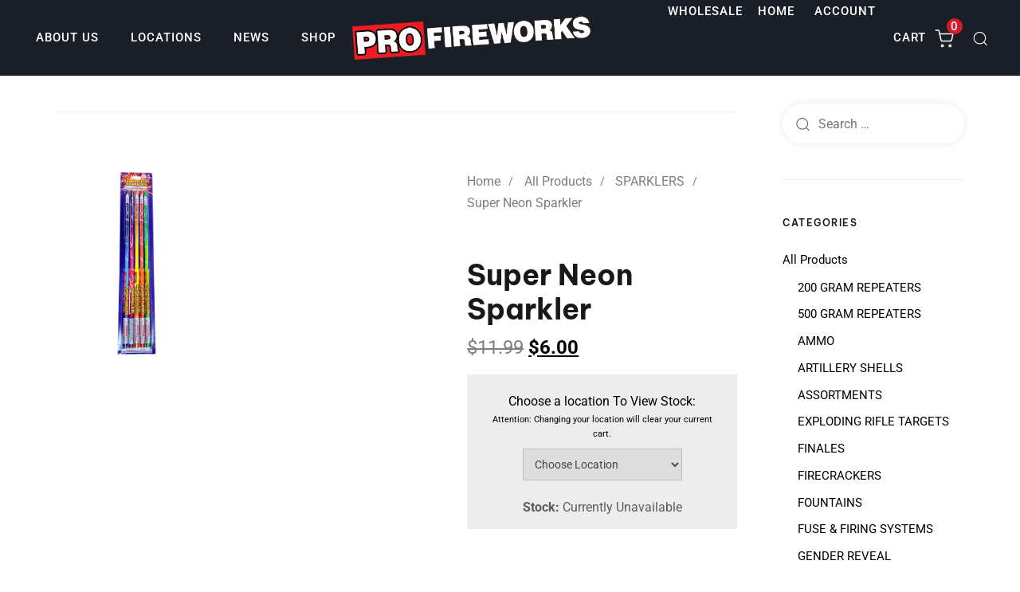

--- FILE ---
content_type: text/html; charset=UTF-8
request_url: https://profireworks.com/product/super-neon-sparkler/
body_size: 33049
content:
<!DOCTYPE html>
<html lang="en-US">
<head >

	<meta charset="UTF-8">
	<meta name="viewport" content="width=device-width, initial-scale=1.0" />
	<meta http-equiv="X-UA-Compatible" content="IE=edge">
	<link rel="profile" href="https://gmpg.org/xfn/11">
	<meta name="mobile-web-app-capable" content="yes">
<meta name="apple-mobile-web-app-capable" content="yes">
<meta name="apple-mobile-web-app-title" content="Pro Fireworks - Pro Fireworks A Michigan Fireworks Company">
			<script type="text/javascript">
			var WebFontConfig = WebFontConfig || {};
			WebFontConfig['active'] = function() {
				if ( typeof ( window.jQuery ) !== 'undefined' ) {
					jQuery(window).trigger('liquid_async_fonts_active');
				}
			};
			WebFontConfig['inactive'] = function() {
				if ( typeof ( window.jQuery ) !== 'undefined' ) {
					jQuery(window).trigger('liquid_async_fonts_inactive');
				}
			};
			</script>
			<meta name='robots' content='index, follow, max-image-preview:large, max-snippet:-1, max-video-preview:-1' />
	<style>img:is([sizes="auto" i], [sizes^="auto," i]) { contain-intrinsic-size: 3000px 1500px }</style>
	
	<!-- This site is optimized with the Yoast SEO plugin v25.4 - https://yoast.com/wordpress/plugins/seo/ -->
	<title>Super Neon Sparkler | Pro Fireworks</title>
	<link rel="canonical" href="https://profireworks.com/product/super-neon-sparkler-nxp/" />
	<meta property="og:locale" content="en_US" />
	<meta property="og:type" content="article" />
	<meta property="og:title" content="Super Neon Sparkler | Pro Fireworks" />
	<meta property="og:url" content="https://profireworks.com/product/super-neon-sparkler-nxp/" />
	<meta property="og:site_name" content="Pro Fireworks" />
	<meta property="article:publisher" content="https://www.facebook.com/pages/Pro-Fireworks/155152741289942" />
	<meta property="article:modified_time" content="2023-06-10T04:00:05+00:00" />
	<meta property="og:image" content="https://profireworks.com/wp-content/uploads/rdi/super-neon-sparkler-nxp-18325_1.png" />
	<meta property="og:image:width" content="1140" />
	<meta property="og:image:height" content="1140" />
	<meta property="og:image:type" content="image/png" />
	<meta name="twitter:card" content="summary_large_image" />
	<meta name="twitter:site" content="@ProFireworksMI" />
	<script type="application/ld+json" class="yoast-schema-graph">{"@context":"https://schema.org","@graph":[{"@type":"WebPage","@id":"https://profireworks.com/product/super-neon-sparkler-nxp/","url":"https://profireworks.com/product/super-neon-sparkler-nxp/","name":"Super Neon Sparkler | Pro Fireworks","isPartOf":{"@id":"https://profireworks.com/#website"},"primaryImageOfPage":{"@id":"https://profireworks.com/product/super-neon-sparkler-nxp/#primaryimage"},"image":{"@id":"https://profireworks.com/product/super-neon-sparkler-nxp/#primaryimage"},"thumbnailUrl":"https://profireworks.com/wp-content/uploads/rdi/super-neon-sparkler-nxp-18325_1.png","datePublished":"2021-06-07T22:09:56+00:00","dateModified":"2023-06-10T04:00:05+00:00","breadcrumb":{"@id":"https://profireworks.com/product/super-neon-sparkler-nxp/#breadcrumb"},"inLanguage":"en-US","potentialAction":[{"@type":"ReadAction","target":["https://profireworks.com/product/super-neon-sparkler-nxp/"]}]},{"@type":"ImageObject","inLanguage":"en-US","@id":"https://profireworks.com/product/super-neon-sparkler-nxp/#primaryimage","url":"https://profireworks.com/wp-content/uploads/rdi/super-neon-sparkler-nxp-18325_1.png","contentUrl":"https://profireworks.com/wp-content/uploads/rdi/super-neon-sparkler-nxp-18325_1.png","width":1140,"height":1140},{"@type":"BreadcrumbList","@id":"https://profireworks.com/product/super-neon-sparkler-nxp/#breadcrumb","itemListElement":[{"@type":"ListItem","position":1,"name":"Home","item":"https://profireworks.com/"},{"@type":"ListItem","position":2,"name":"All Products","item":"https://profireworks.com/all-products-2/"},{"@type":"ListItem","position":3,"name":"Super Neon Sparkler Nxp"}]},{"@type":"WebSite","@id":"https://profireworks.com/#website","url":"https://profireworks.com/","name":"Pro Fireworks","description":"Pro Fireworks A Michigan Fireworks Company","publisher":{"@id":"https://profireworks.com/#organization"},"potentialAction":[{"@type":"SearchAction","target":{"@type":"EntryPoint","urlTemplate":"https://profireworks.com/?s={search_term_string}"},"query-input":{"@type":"PropertyValueSpecification","valueRequired":true,"valueName":"search_term_string"}}],"inLanguage":"en-US"},{"@type":"Organization","@id":"https://profireworks.com/#organization","name":"ProFireworks","url":"https://profireworks.com/","logo":{"@type":"ImageObject","inLanguage":"en-US","@id":"https://profireworks.com/#/schema/logo/image/","url":"https://profireworks.com/wp-content/uploads/2018/09/PF_Color_logo.png","contentUrl":"https://profireworks.com/wp-content/uploads/2018/09/PF_Color_logo.png","width":480,"height":88,"caption":"ProFireworks"},"image":{"@id":"https://profireworks.com/#/schema/logo/image/"},"sameAs":["https://www.facebook.com/pages/Pro-Fireworks/155152741289942","https://x.com/ProFireworksMI","http://instagram.com/profireworks","http://www.pinterest.com/profireworks/","https://www.youtube.com/channel/UC3EPjft9IzIR83EOCe1cznw?feature=watch"]}]}</script>
	<!-- / Yoast SEO plugin. -->



<link rel="alternate" type="application/rss+xml" title="Pro Fireworks &raquo; Feed" href="https://profireworks.com/feed/" />
<link rel="alternate" type="application/rss+xml" title="Pro Fireworks &raquo; Comments Feed" href="https://profireworks.com/comments/feed/" />
<link rel="preload" href="https://profireworks.com/wp-content/themes/profireworks-framework/assets/vendors/liquid-icon/lqd-essentials/fonts/lqd-essentials.woff2" as="font" type="font/woff2" crossorigin>		<!-- This site uses the Google Analytics by ExactMetrics plugin v8.5.3 - Using Analytics tracking - https://www.exactmetrics.com/ -->
		<!-- Note: ExactMetrics is not currently configured on this site. The site owner needs to authenticate with Google Analytics in the ExactMetrics settings panel. -->
					<!-- No tracking code set -->
				<!-- / Google Analytics by ExactMetrics -->
		<link rel='stylesheet' id='sbi_styles-css' href='https://profireworks.com/wp-content/plugins/instagram-feed/css/sbi-styles.min.css?ver=6.9.1' type='text/css' media='all' />
<style id='classic-theme-styles-inline-css' type='text/css'>
/*! This file is auto-generated */
.wp-block-button__link{color:#fff;background-color:#32373c;border-radius:9999px;box-shadow:none;text-decoration:none;padding:calc(.667em + 2px) calc(1.333em + 2px);font-size:1.125em}.wp-block-file__button{background:#32373c;color:#fff;text-decoration:none}
</style>
<style id='global-styles-inline-css' type='text/css'>
:root{--wp--preset--aspect-ratio--square: 1;--wp--preset--aspect-ratio--4-3: 4/3;--wp--preset--aspect-ratio--3-4: 3/4;--wp--preset--aspect-ratio--3-2: 3/2;--wp--preset--aspect-ratio--2-3: 2/3;--wp--preset--aspect-ratio--16-9: 16/9;--wp--preset--aspect-ratio--9-16: 9/16;--wp--preset--color--black: #000000;--wp--preset--color--cyan-bluish-gray: #abb8c3;--wp--preset--color--white: #ffffff;--wp--preset--color--pale-pink: #f78da7;--wp--preset--color--vivid-red: #cf2e2e;--wp--preset--color--luminous-vivid-orange: #ff6900;--wp--preset--color--luminous-vivid-amber: #fcb900;--wp--preset--color--light-green-cyan: #7bdcb5;--wp--preset--color--vivid-green-cyan: #00d084;--wp--preset--color--pale-cyan-blue: #8ed1fc;--wp--preset--color--vivid-cyan-blue: #0693e3;--wp--preset--color--vivid-purple: #9b51e0;--wp--preset--gradient--vivid-cyan-blue-to-vivid-purple: linear-gradient(135deg,rgba(6,147,227,1) 0%,rgb(155,81,224) 100%);--wp--preset--gradient--light-green-cyan-to-vivid-green-cyan: linear-gradient(135deg,rgb(122,220,180) 0%,rgb(0,208,130) 100%);--wp--preset--gradient--luminous-vivid-amber-to-luminous-vivid-orange: linear-gradient(135deg,rgba(252,185,0,1) 0%,rgba(255,105,0,1) 100%);--wp--preset--gradient--luminous-vivid-orange-to-vivid-red: linear-gradient(135deg,rgba(255,105,0,1) 0%,rgb(207,46,46) 100%);--wp--preset--gradient--very-light-gray-to-cyan-bluish-gray: linear-gradient(135deg,rgb(238,238,238) 0%,rgb(169,184,195) 100%);--wp--preset--gradient--cool-to-warm-spectrum: linear-gradient(135deg,rgb(74,234,220) 0%,rgb(151,120,209) 20%,rgb(207,42,186) 40%,rgb(238,44,130) 60%,rgb(251,105,98) 80%,rgb(254,248,76) 100%);--wp--preset--gradient--blush-light-purple: linear-gradient(135deg,rgb(255,206,236) 0%,rgb(152,150,240) 100%);--wp--preset--gradient--blush-bordeaux: linear-gradient(135deg,rgb(254,205,165) 0%,rgb(254,45,45) 50%,rgb(107,0,62) 100%);--wp--preset--gradient--luminous-dusk: linear-gradient(135deg,rgb(255,203,112) 0%,rgb(199,81,192) 50%,rgb(65,88,208) 100%);--wp--preset--gradient--pale-ocean: linear-gradient(135deg,rgb(255,245,203) 0%,rgb(182,227,212) 50%,rgb(51,167,181) 100%);--wp--preset--gradient--electric-grass: linear-gradient(135deg,rgb(202,248,128) 0%,rgb(113,206,126) 100%);--wp--preset--gradient--midnight: linear-gradient(135deg,rgb(2,3,129) 0%,rgb(40,116,252) 100%);--wp--preset--font-size--small: 13px;--wp--preset--font-size--medium: 20px;--wp--preset--font-size--large: 36px;--wp--preset--font-size--x-large: 42px;--wp--preset--spacing--20: 0.44rem;--wp--preset--spacing--30: 0.67rem;--wp--preset--spacing--40: 1rem;--wp--preset--spacing--50: 1.5rem;--wp--preset--spacing--60: 2.25rem;--wp--preset--spacing--70: 3.38rem;--wp--preset--spacing--80: 5.06rem;--wp--preset--shadow--natural: 6px 6px 9px rgba(0, 0, 0, 0.2);--wp--preset--shadow--deep: 12px 12px 50px rgba(0, 0, 0, 0.4);--wp--preset--shadow--sharp: 6px 6px 0px rgba(0, 0, 0, 0.2);--wp--preset--shadow--outlined: 6px 6px 0px -3px rgba(255, 255, 255, 1), 6px 6px rgba(0, 0, 0, 1);--wp--preset--shadow--crisp: 6px 6px 0px rgba(0, 0, 0, 1);}:where(.is-layout-flex){gap: 0.5em;}:where(.is-layout-grid){gap: 0.5em;}body .is-layout-flex{display: flex;}.is-layout-flex{flex-wrap: wrap;align-items: center;}.is-layout-flex > :is(*, div){margin: 0;}body .is-layout-grid{display: grid;}.is-layout-grid > :is(*, div){margin: 0;}:where(.wp-block-columns.is-layout-flex){gap: 2em;}:where(.wp-block-columns.is-layout-grid){gap: 2em;}:where(.wp-block-post-template.is-layout-flex){gap: 1.25em;}:where(.wp-block-post-template.is-layout-grid){gap: 1.25em;}.has-black-color{color: var(--wp--preset--color--black) !important;}.has-cyan-bluish-gray-color{color: var(--wp--preset--color--cyan-bluish-gray) !important;}.has-white-color{color: var(--wp--preset--color--white) !important;}.has-pale-pink-color{color: var(--wp--preset--color--pale-pink) !important;}.has-vivid-red-color{color: var(--wp--preset--color--vivid-red) !important;}.has-luminous-vivid-orange-color{color: var(--wp--preset--color--luminous-vivid-orange) !important;}.has-luminous-vivid-amber-color{color: var(--wp--preset--color--luminous-vivid-amber) !important;}.has-light-green-cyan-color{color: var(--wp--preset--color--light-green-cyan) !important;}.has-vivid-green-cyan-color{color: var(--wp--preset--color--vivid-green-cyan) !important;}.has-pale-cyan-blue-color{color: var(--wp--preset--color--pale-cyan-blue) !important;}.has-vivid-cyan-blue-color{color: var(--wp--preset--color--vivid-cyan-blue) !important;}.has-vivid-purple-color{color: var(--wp--preset--color--vivid-purple) !important;}.has-black-background-color{background-color: var(--wp--preset--color--black) !important;}.has-cyan-bluish-gray-background-color{background-color: var(--wp--preset--color--cyan-bluish-gray) !important;}.has-white-background-color{background-color: var(--wp--preset--color--white) !important;}.has-pale-pink-background-color{background-color: var(--wp--preset--color--pale-pink) !important;}.has-vivid-red-background-color{background-color: var(--wp--preset--color--vivid-red) !important;}.has-luminous-vivid-orange-background-color{background-color: var(--wp--preset--color--luminous-vivid-orange) !important;}.has-luminous-vivid-amber-background-color{background-color: var(--wp--preset--color--luminous-vivid-amber) !important;}.has-light-green-cyan-background-color{background-color: var(--wp--preset--color--light-green-cyan) !important;}.has-vivid-green-cyan-background-color{background-color: var(--wp--preset--color--vivid-green-cyan) !important;}.has-pale-cyan-blue-background-color{background-color: var(--wp--preset--color--pale-cyan-blue) !important;}.has-vivid-cyan-blue-background-color{background-color: var(--wp--preset--color--vivid-cyan-blue) !important;}.has-vivid-purple-background-color{background-color: var(--wp--preset--color--vivid-purple) !important;}.has-black-border-color{border-color: var(--wp--preset--color--black) !important;}.has-cyan-bluish-gray-border-color{border-color: var(--wp--preset--color--cyan-bluish-gray) !important;}.has-white-border-color{border-color: var(--wp--preset--color--white) !important;}.has-pale-pink-border-color{border-color: var(--wp--preset--color--pale-pink) !important;}.has-vivid-red-border-color{border-color: var(--wp--preset--color--vivid-red) !important;}.has-luminous-vivid-orange-border-color{border-color: var(--wp--preset--color--luminous-vivid-orange) !important;}.has-luminous-vivid-amber-border-color{border-color: var(--wp--preset--color--luminous-vivid-amber) !important;}.has-light-green-cyan-border-color{border-color: var(--wp--preset--color--light-green-cyan) !important;}.has-vivid-green-cyan-border-color{border-color: var(--wp--preset--color--vivid-green-cyan) !important;}.has-pale-cyan-blue-border-color{border-color: var(--wp--preset--color--pale-cyan-blue) !important;}.has-vivid-cyan-blue-border-color{border-color: var(--wp--preset--color--vivid-cyan-blue) !important;}.has-vivid-purple-border-color{border-color: var(--wp--preset--color--vivid-purple) !important;}.has-vivid-cyan-blue-to-vivid-purple-gradient-background{background: var(--wp--preset--gradient--vivid-cyan-blue-to-vivid-purple) !important;}.has-light-green-cyan-to-vivid-green-cyan-gradient-background{background: var(--wp--preset--gradient--light-green-cyan-to-vivid-green-cyan) !important;}.has-luminous-vivid-amber-to-luminous-vivid-orange-gradient-background{background: var(--wp--preset--gradient--luminous-vivid-amber-to-luminous-vivid-orange) !important;}.has-luminous-vivid-orange-to-vivid-red-gradient-background{background: var(--wp--preset--gradient--luminous-vivid-orange-to-vivid-red) !important;}.has-very-light-gray-to-cyan-bluish-gray-gradient-background{background: var(--wp--preset--gradient--very-light-gray-to-cyan-bluish-gray) !important;}.has-cool-to-warm-spectrum-gradient-background{background: var(--wp--preset--gradient--cool-to-warm-spectrum) !important;}.has-blush-light-purple-gradient-background{background: var(--wp--preset--gradient--blush-light-purple) !important;}.has-blush-bordeaux-gradient-background{background: var(--wp--preset--gradient--blush-bordeaux) !important;}.has-luminous-dusk-gradient-background{background: var(--wp--preset--gradient--luminous-dusk) !important;}.has-pale-ocean-gradient-background{background: var(--wp--preset--gradient--pale-ocean) !important;}.has-electric-grass-gradient-background{background: var(--wp--preset--gradient--electric-grass) !important;}.has-midnight-gradient-background{background: var(--wp--preset--gradient--midnight) !important;}.has-small-font-size{font-size: var(--wp--preset--font-size--small) !important;}.has-medium-font-size{font-size: var(--wp--preset--font-size--medium) !important;}.has-large-font-size{font-size: var(--wp--preset--font-size--large) !important;}.has-x-large-font-size{font-size: var(--wp--preset--font-size--x-large) !important;}
:where(.wp-block-post-template.is-layout-flex){gap: 1.25em;}:where(.wp-block-post-template.is-layout-grid){gap: 1.25em;}
:where(.wp-block-columns.is-layout-flex){gap: 2em;}:where(.wp-block-columns.is-layout-grid){gap: 2em;}
:root :where(.wp-block-pullquote){font-size: 1.5em;line-height: 1.6;}
</style>
<link rel='stylesheet' id='pisol-ewcl-css' href='https://profireworks.com/wp-content/plugins/export-woocommerce-customer-list/public/css/pisol-ewcl-public.css?ver=2.1.73' type='text/css' media='all' />
<link data-minify="1" rel='stylesheet' id='redux-extendify-styles-css' href='https://profireworks.com/wp-content/cache/min/1/wp-content/plugins/hub-core/extras/redux-framework/redux-core/assets/css/extendify-utilities.css?ver=1768447614' type='text/css' media='all' />
<link rel='stylesheet' id='photoswipe-css' href='https://profireworks.com/wp-content/plugins/woocommerce/assets/css/photoswipe/photoswipe.min.css?ver=9.9.5' type='text/css' media='all' />
<link rel='stylesheet' id='photoswipe-default-skin-css' href='https://profireworks.com/wp-content/plugins/woocommerce/assets/css/photoswipe/default-skin/default-skin.min.css?ver=9.9.5' type='text/css' media='all' />
<link data-minify="1" rel='stylesheet' id='woocommerce-layout-css' href='https://profireworks.com/wp-content/cache/min/1/wp-content/plugins/woocommerce/assets/css/woocommerce-layout.css?ver=1768447614' type='text/css' media='all' />
<link data-minify="1" rel='stylesheet' id='woocommerce-smallscreen-css' href='https://profireworks.com/wp-content/cache/min/1/wp-content/plugins/woocommerce/assets/css/woocommerce-smallscreen.css?ver=1768447614' type='text/css' media='only screen and (max-width: 768px)' />
<link data-minify="1" rel='stylesheet' id='woocommerce-general-css' href='https://profireworks.com/wp-content/cache/min/1/wp-content/plugins/woocommerce/assets/css/woocommerce.css?ver=1768447614' type='text/css' media='all' />
<style id='woocommerce-inline-inline-css' type='text/css'>
.woocommerce form .form-row .required { visibility: visible; }
</style>
<link data-minify="1" rel='stylesheet' id='brands-styles-css' href='https://profireworks.com/wp-content/cache/min/1/wp-content/plugins/woocommerce/assets/css/brands.css?ver=1768447614' type='text/css' media='all' />
<link rel='stylesheet' id='liquid_wc-css' href='https://profireworks.com/wp-content/themes/profireworks-framework/liquid/vendors/woocommerce/css/liquid_wc.min.css' type='text/css' media='all' />
<link data-minify="1" rel='stylesheet' id='bootstrap-css' href='https://profireworks.com/wp-content/cache/min/1/wp-content/themes/profireworks-framework/assets/css/vendors/bootstrap/bootstrap-optimize.css?ver=1768447614' type='text/css' media='all' />
<link data-minify="1" rel='stylesheet' id='liquid-base-css' href='https://profireworks.com/wp-content/cache/min/1/wp-content/themes/profireworks-framework/style.css?ver=1768447614' type='text/css' media='all' />
<link data-minify="1" rel='stylesheet' id='liquid-base-typography-css' href='https://profireworks.com/wp-content/cache/min/1/wp-content/themes/profireworks-framework/assets/css/elements/base/typography.css?ver=1768447614' type='text/css' media='all' />
<link rel='stylesheet' id='theme-shop-css' href='https://profireworks.com/wp-content/themes/profireworks-framework/assets/css/theme-shop.min.css' type='text/css' media='all' />
<link rel='stylesheet' id='elementor-frontend-css' href='https://profireworks.com/wp-content/plugins/elementor/assets/css/frontend.min.css?ver=3.30.0' type='text/css' media='all' />
<style id='elementor-frontend-inline-css' type='text/css'>
@media (max-width: 1024px){}@media (max-width: 767px){}
</style>
<link rel='stylesheet' id='child-hub-style-css' href='https://profireworks.com/wp-content/themes/profireworks/style.css?ver=89e41dd0800795980284fb8d68b2f907' type='text/css' media='all' />
<link rel='stylesheet' id='theme-elementor-css' href='https://profireworks.com/wp-content/plugins/hub-elementor-addons/assets/css/theme-elementor.min.css?ver=5.0' type='text/css' media='all' />
<style id='rocket-lazyload-inline-css' type='text/css'>
.rll-youtube-player{position:relative;padding-bottom:56.23%;height:0;overflow:hidden;max-width:100%;}.rll-youtube-player:focus-within{outline: 2px solid currentColor;outline-offset: 5px;}.rll-youtube-player iframe{position:absolute;top:0;left:0;width:100%;height:100%;z-index:100;background:0 0}.rll-youtube-player img{bottom:0;display:block;left:0;margin:auto;max-width:100%;width:100%;position:absolute;right:0;top:0;border:none;height:auto;-webkit-transition:.4s all;-moz-transition:.4s all;transition:.4s all}.rll-youtube-player img:hover{-webkit-filter:brightness(75%)}.rll-youtube-player .play{height:100%;width:100%;left:0;top:0;position:absolute;background:url(https://profireworks.com/wp-content/plugins/wp-rocket/assets/img/youtube.png) no-repeat center;background-color: transparent !important;cursor:pointer;border:none;}.wp-embed-responsive .wp-has-aspect-ratio .rll-youtube-player{position:absolute;padding-bottom:0;width:100%;height:100%;top:0;bottom:0;left:0;right:0}
</style>
<script type="text/javascript" src="https://profireworks.com/wp-includes/js/jquery/jquery.min.js?ver=3.7.1" id="jquery-core-js"></script>
<script type="text/javascript" src="https://profireworks.com/wp-includes/js/jquery/jquery-migrate.min.js?ver=3.4.1" id="jquery-migrate-js"></script>
<script data-minify="1" type="text/javascript" src="https://profireworks.com/wp-content/cache/min/1/wp-content/plugins/export-woocommerce-customer-list/public/js/pisol-ewcl-public.js?ver=1768447616" id="pisol-ewcl-js"></script>
<script type="text/javascript" src="https://profireworks.com/wp-content/plugins/woocommerce/assets/js/zoom/jquery.zoom.min.js?ver=1.7.21-wc.9.9.5" id="zoom-js" defer="defer" data-wp-strategy="defer"></script>
<script type="text/javascript" src="https://profireworks.com/wp-content/plugins/woocommerce/assets/js/flexslider/jquery.flexslider.min.js?ver=2.7.2-wc.9.9.5" id="flexslider-js" defer="defer" data-wp-strategy="defer"></script>
<script type="text/javascript" src="https://profireworks.com/wp-content/plugins/woocommerce/assets/js/photoswipe/photoswipe.min.js?ver=4.1.1-wc.9.9.5" id="photoswipe-js" defer="defer" data-wp-strategy="defer"></script>
<script type="text/javascript" src="https://profireworks.com/wp-content/plugins/woocommerce/assets/js/photoswipe/photoswipe-ui-default.min.js?ver=4.1.1-wc.9.9.5" id="photoswipe-ui-default-js" defer="defer" data-wp-strategy="defer"></script>
<script type="text/javascript" id="wc-single-product-js-extra">
/* <![CDATA[ */
var wc_single_product_params = {"i18n_required_rating_text":"Please select a rating","i18n_rating_options":["1 of 5 stars","2 of 5 stars","3 of 5 stars","4 of 5 stars","5 of 5 stars"],"i18n_product_gallery_trigger_text":"View full-screen image gallery","review_rating_required":"yes","flexslider":{"rtl":false,"animation":"slide","smoothHeight":true,"directionNav":false,"controlNav":"thumbnails","slideshow":false,"animationSpeed":500,"animationLoop":false,"allowOneSlide":false},"zoom_enabled":"1","zoom_options":[],"photoswipe_enabled":"1","photoswipe_options":{"shareEl":false,"closeOnScroll":false,"history":false,"hideAnimationDuration":0,"showAnimationDuration":0},"flexslider_enabled":"1"};
/* ]]> */
</script>
<script type="text/javascript" src="https://profireworks.com/wp-content/plugins/woocommerce/assets/js/frontend/single-product.min.js?ver=9.9.5" id="wc-single-product-js" defer="defer" data-wp-strategy="defer"></script>
<script type="text/javascript" src="https://profireworks.com/wp-content/plugins/woocommerce/assets/js/jquery-blockui/jquery.blockUI.min.js?ver=2.7.0-wc.9.9.5" id="jquery-blockui-js" defer="defer" data-wp-strategy="defer"></script>
<script type="text/javascript" src="https://profireworks.com/wp-content/plugins/woocommerce/assets/js/js-cookie/js.cookie.min.js?ver=2.1.4-wc.9.9.5" id="js-cookie-js" defer="defer" data-wp-strategy="defer"></script>
<script type="text/javascript" id="woocommerce-js-extra">
/* <![CDATA[ */
var woocommerce_params = {"ajax_url":"\/wp-admin\/admin-ajax.php","wc_ajax_url":"\/?wc-ajax=%%endpoint%%","i18n_password_show":"Show password","i18n_password_hide":"Hide password"};
/* ]]> */
</script>
<script type="text/javascript" src="https://profireworks.com/wp-content/plugins/woocommerce/assets/js/frontend/woocommerce.min.js?ver=9.9.5" id="woocommerce-js" defer="defer" data-wp-strategy="defer"></script>
<link rel="https://api.w.org/" href="https://profireworks.com/wp-json/" /><link rel="alternate" title="JSON" type="application/json" href="https://profireworks.com/wp-json/wp/v2/product/18325" /><link rel="EditURI" type="application/rsd+xml" title="RSD" href="https://profireworks.com/xmlrpc.php?rsd" />

<link rel='shortlink' href='https://profireworks.com/?p=18325' />
<link rel="alternate" title="oEmbed (JSON)" type="application/json+oembed" href="https://profireworks.com/wp-json/oembed/1.0/embed?url=https%3A%2F%2Fprofireworks.com%2Fproduct%2Fsuper-neon-sparkler%2F" />
<link rel="alternate" title="oEmbed (XML)" type="text/xml+oembed" href="https://profireworks.com/wp-json/oembed/1.0/embed?url=https%3A%2F%2Fprofireworks.com%2Fproduct%2Fsuper-neon-sparkler%2F&#038;format=xml" />
<meta name="generator" content="Redux 4.4.12.2" /><!-- Segment Pixel - MI_Lansing_Pro Fireworks_Seg RT - DO NOT MODIFY -->
<script src="https://secure.adnxs.com/seg?add=17798503&t=1" type="text/javascript"></script>
<!-- End of Segment Pixel -->

<!-- Begin Constant Contact Active Forms -->
<script> var _ctct_m = "78da6d605fb04273ba9783941be02ff3"; </script>
<script id="signupScript" src="//static.ctctcdn.com/js/signup-form-widget/current/signup-form-widget.min.js" async defer></script>
<!-- End Constant Contact Active Forms -->
<style type="text/css" id="simple-css-output">.is-stuck img.logo-default { width: 200px;}.lqd-lp-meta { display: none !important;}.home #lqd-site-content { background: black;}.ld-sp-clsc .product-category{ display:none;}.woocommerce ul.products li.product .price { font-family: "Share Tech", Sans-serif; font-size: 22px !important; font-weight: 700 !important; text-align:center;}.ld-sp-clsc .ld-sp-add-to-cart{ font-size: 18px !important; padding: 10px !important;}.woocommerce .ld-sp-clsc { border:none; background: #1a1e27; border-radius:5px; padding:30px; height: 477px; transition:ease-in-out .2s;}.woocommerce .ld-sp-clsc:hover { transform: scale(1.03);}.woocommerce ul.products li.product a img { width: 75%; margin: 0 auto !important;}.woocommerce ul.products li.product h3 { text-align: center;}.woocommerce ul.products li.product span.onsale{ padding: 24px 12px!important; border-radius: 51px!important;}.woocommerce div.product.product-layout-component .product_title { margin-bottom: .5em; text-align: left;}.location-box .elementor-element-populated{ transition:all ease-in-out .2s; overflow:hidden; border-radius:5px;}.location-box .elementor-element-populated img{ transition:all ease-in-out 1s; overflow:hidden !important;}.location-box .elementor-element-populated:hover{ transform:scale(1.03);}.location-box .elementor-element-populated:hover img{ transform:scale(1.1);}.woocommerce ul.products li.product .price del { color: grey;}.carousel-item-content{ color: white !important;}/*======location products=====*/.inner-product .woocommerce ul.products li.product h3 a { font-size: 18px !important; color: white !important;}.woocommerce ul.products li.product .price { color: #f20d0d !important; color: #ffffff !important;}.inner-product .woocommerce ul.products li.product .button { background: #ff3737 !important;}.woocommerce .ld-sp-clsc{ padding-bottom:30px !important;}div#comments { display: none;}.lqd-lp-style-6 { background-color: #1a1e27 !important;}.lqd-lp-style-6-alt .lqd-lp-meta { display: none;}.ld-ajax-loadmore { border-radius: 30px;}/*======shop page=====*/.archive main#lqd-site-content { width: 90%; margin: 0 auto;}.woocommerce ul.products li.product a { text-decoration: none; font-size: 22px !important; color: white !important;}.woocommerce ul.products li.product .button { font-size: 16px !important; background: #ed1c24;}.woocommerce ul.products li.product .price { font-size: 18px !important;}a.next.page-numbers { background: #ed1c24; color: white !important; border-radius: 30px;}a.next.page-numbers:hover { background: #1a1e27!important;}.archive .woocommerce ul.products li.product a img { width: 85%; margin: 0 auto !important;}.widget_search input[type=search] { height: 50px; border: none; box-shadow: 0 0 10px #d3d3d37d; border-radius: 30px;}div#woof_widget-2 { border: none; box-shadow: 0 0 10px #d3d3d37d;}/*======single product page========*/button.single_add_to_cart_button { height: 49px !important; width: 200px!important;}a.elementor-button.btn.lqd-size-guide-button.mb-4 { display: none;}/*.second__sec:before { content: ""; display: block !important; position: absolute; top: 50px; left: 0px; width: 700px; height: 800px; background: url(https://devsite.profireworks.com/wp-content/uploads/2023/06/f1-Medium.jpg); background-size: 100% auto; background-repeat: no-repeat;}.second__sec:after { content: ""; display: block !important; position: absolute; top: 0px; right: 0px; width: 520px; height: 800px; background: url(https://devsite.profireworks.com/wp-content/uploads/2023/06/f2-Medium.jpg); background-size: 100% auto; background-repeat: no-repeat; z-index: -1;}.three__sec:before { content: ""; display: block !important; position: absolute; top: 17%; left: -20px; width: 440px; height: 800px; background: url(https://devsite.profireworks.com/wp-content/uploads/2023/06/f3-Medium.png); background-size: 100% auto; background-repeat: no-repeat;}*/.loading-init { opacity: 0;}.loading_animation .ui-selectmenu-button { display: none;}.loading_animation select { display: block !important;}.loading_animation { position: fixed; top: 0px; left: 0px; width: 100%; height: 100%; z-index: 999999; background: black;}.loading_animation > .container { width: 100%; padding: 0px;}.loading_animation__heading { position: absolute; top: 70%; margin: 0 auto; width: 100%; text-align: center;}.loading_animation__heading > h3 { margin: 0px; font-family: firestarter; color: #f21a21; font-weight: normal; letter-spacing: 10px; font-size: 42px;}body:not(.home) .lqd-preloader-wrap { display: none !IMPORTANT;}.lqd-preloader-wrap video { width: 100%; height: auto; object-fit: cover;}.fireworkcc { display: block; width: 100%; height: 100%; position: absolute;}.gp_info > .gp_open_status { font-family: "Oswald", Sans-serif; font-size: 16px; color: #FFFFFF; fill: #FFFFFF; background-color: #00A54B; border-radius: 30px 30px 30px 30px; font-weight: 700; text-transform: uppercase; padding: 1.15em 2.1em; display: inline-block; line-height: 16px;}.gp_info > .gp_open_status.closed { background-color: #d01c22;}.woocommerce ul.products li.product .button { text-align: center;}.woof_autohide_wrapper { display: none;}body.sidebar-widgets-default.woocommerce .lqd-sidebar-container { width: 20%;}body.sidebar-widgets-default.woocommerce .lqd-contents { width: 75%;}.single-product .product-video > iframe { width: 100%;}.single-product #location-select select#location { display: block !important;}.single-product .ui-selectmenu-button { display: none;}.hide { display: none !important;}.woocommerce div.product .stock { padding: 20px 20px; background: #ededed; margin-top: 20px; margin-bottom: 0px;}.woocommerce div.product .stock label { line-height: normal; margin: 0px;}.single-product #location-select select#location { font-size: 14px; margin: 0 auto; height: 40px; padding: 0px 10px; display: inline-block; color: #444444; border: 1px solid #bbbbbb; min-width: 200px;}.single-product .product-stock { margin-bottom: 20px; background: #ededed; padding-bottom: 14px;}#avs_disclaimer { background: #f21a21; padding: 16px 30px; position: relative;}#avs_disclaimer > h3 { margin: 0px; color: white; font-size: 16px; padding-left: 20px;}#avs_disclaimer > h3 > strong { font-weight: 600;}#avs_disclaimer > h3 svg { position: absolute; top: 20px; left: 20px;}#avs_disclaimer > p { color: white; margin-top: 14px; margin-bottom: 0px;}#avs_disclaimer label.checkbox { color: white;}.home__first * { width: 100%;}.home__first video { width: 100%; position: absolute; top: 0px; left: 0px; height: 100%; object-fit: cover;}.woocommerce div.product div.images img { opacity: 0;}.woocommerce.archive ul.products li.product { height: unset !important;}.woocommerce .ld-sp-clsc { height: unset !important;}.fr-overlay-background { opacity: 0.75;}.ld-media-item figure { background-size: 100% auto;}.ld-media-item:hover figure { transform: unset;}.fr-window-skin-fresco .fr-content-background { background: none; box-shadow: unset;}.fr-stroke-horizontal, .fr-stroke-vertical { display: none;}.home .woocommerce .ld-sp-clsc { background: rgb(26 30 39 / 75%);}.home_loca figure { /* display: inline-block; -webkit-mask-image: url(https://profireworks.com/wp-content/uploads/2023/06/shape-Small.png); mask-image: url(https://profireworks.com/wp-content/uploads/2023/06/shape-Small.png); -webkit-mask-size: 100% 100%; mask-size: 100% 100%; -webkit-mask-repeat: no-repeat; mask-repeat: no-repeat; */}.emp__form .lqd-contact-form label { font-weight: 500; display: block;}.emp__form .lqd-contact-form span.wpcf7-form-control-wrap { margin-bottom: 0px;}.mobilepopup .spu-container > .spu-content > p:first-child { display: none;}.newsletterfooter .ctct-form-embed.form_0 .ctct-form-defaults { background: none; padding: 0px;}.newsletterfooter div.ctct-form-embed form.ctct-form-custom div.ctct-form-field { padding-right: 80px; margin-bottom: 20px;}.newsletterfooter .ctct-form-embed.form_0 .ctct-form-defaults label { color: white; font-size: 14px; font-weight: 300;}.newsletterfooter .ctct-form-embed.form_0 .ctct-form-defaults label::before { opacity: 0;}.newsletterfooter .ctct-form-embed.form_0 .ctct-form-defaults input#email_address_0 { background: #30353d; border: 0px; border-radius: 30px; color: white;}.newsletterfooter div.ctct-form-embed form.ctct-form-custom p.ctct-gdpr-text, .newsletterfooter div.ctct-form-embed form.ctct-form-custom p.ctct-gdpr-text * { color: rgb(255 255 255 / 73%) !important; margin-bottom: 0px; font-size: 12px; line-height: 18px;}.newsletterfooter div.ctct-form-embed form.ctct-form-custom button.ctct-form-button { background: #f21a21; border: 0px; width: 48px; height: 48px; position: absolute; top: 24px; right: 10px; border-radius: 30px;}.mobilepopup form#formid > div > div { width: 100% !important; height: unset !important;}.mobilepopup .spu-container > .spu-content > p { margin: 0px;}.mobilepopup .spu-container > .spu-content > br { display: none;}.mobilepopup form#formid { display: block !important;}.mobilepopup form#formid > div > div > div:first-child { display: none !important;}.mobilepopup form#formid > div > div > div:nth-child(2), .mobilepopup form#formid > div > div > div:nth-child(3) { display: none;}.mobilepopup form#formid > div > div > div:last-child { position: static !important; width: 100% !important; height: unset !IMPORTANT;}.mobilepopup form#formid table tbody > tr:first-child > td { padding: 10px 10px;}.mobilepopup form#formid > div > div > div:last-child > table tbody > tr:nth-child(2) > td { padding: 20px 20px;}.mobilepopup form#formid > div > div > div:last-child > table tbody > tr:nth-child(2) > td table tr { background: none; border: 0px;}.mobilepopup form#formid > div > div > div:last-child > table tbody > tr:nth-child(2) > td table tr td#firstname_label,.mobilepopup form#formid > div > div > div:last-child > table tbody > tr:nth-child(2) > td table tr td#lastname_label,.mobilepopup form#formid > div > div > div:last-child > table tbody > tr:nth-child(2) > td table tr td#mobile_phone_label { padding: 0px;}.mobilepopup form#formid > div > div > div:last-child > table tbody > tr:nth-child(2) > td table tbody > tr:nth-child(even) > td { padding: 0px 0px; padding-bottom: 10px;}.mobilepopup form#formid > div > div > div:last-child > table tbody > tr:nth-child(2) > td table tbody > tr:nth-child(even) > td > input#firstname,.mobilepopup form#formid > div > div > div:last-child > table tbody > tr:nth-child(2) > td table tbody > tr:nth-child(even) > td > input#lastname { width: 100% !important; height: 32px;}.mobilepopup form#formid > div > div > div:last-child > table tbody > tr:nth-child(2) > td table tbody > tr:nth-child(even) > td > input#mobile1, .mobilepopup form#formid > div > div > div:last-child > table tbody > tr:nth-child(2) > td table tbody > tr:nth-child(even) > td > input#mobile2 { width: 20% !important; height: 32px;}.mobilepopup form#formid > div > div > div:last-child > table tbody > tr:nth-child(2) > td table tbody > tr:nth-child(even) > td > input#mobile3 { width: 50% !important; height: 32px;}.mobilepopup form#formid > div > div > div:last-child > table tbody > tr:nth-child(2) > td table tbody > tr:nth-child(7) > td { padding: 0px; line-height: normal; padding-top: 12px; padding-bottom: 8px;}.mobilepopup form#formid > div > div > div:last-child > table tbody > tr:nth-child(2) > td table tbody > tr:nth-child(8) > td { padding: 0px; line-height: normal;}.mobilepopup form#formid > div > div > div:last-child > table tbody > tr:nth-child(2) { border: 0px;}.mobilepopup form#formid > div > div > div:last-child > table tbody > tr:nth-child(3) { background: none; border: 0px;}.mobilepopup form#formid > div > div > div:last-child > table tbody > tr:nth-child(3) > td { padding: 0px;}.mobilepopup form#formid > div > div > div:last-child > table tbody > tr:nth-child(3) > td > div { width: 100% !important;}.mobilepopup form#formid > div > div > div:last-child > table tbody > tr:nth-child(4) { border: 0px;}.mobilepopup form#formid > div > div > div:last-child > table tbody > tr:nth-child(5) { background: none; border: 0px;}.mobilepopup form#formid > div > div > div:last-child > table > tbody > tr:nth-child(5) > td { padding: 0px 20px !IMPORTANT;}.mobilepopup form#formid > div > div > div:last-child > table > tbody > tr:nth-child(5) > td { padding: 0px 20px !IMPORTANT; line-height: 14px;}.mobilepopup form#formid > div > div > div:last-child > table tbody > tr:nth-child(6) { border: 0px;}.mobilepopup form#formid > div > div > div:last-child > table > tbody > tr:nth-child(6) > td { padding-top: 12px !important;}.homeprod__new ul.products > li.lqd-prod-item { width: 100% !important; height: unset !important;}.homevid .elementor-widget-container { position: relative; padding-bottom: 37.9%; height: 0; max-width: 850px; margin: 0 auto;}.homevid iframe { position: absolute; top: 0; left: 0; width: 100%; height: 100%; overflow: hidden !important;}/*********** LOCATION NEW ***********/.locinner_detail h2.gp_name { margin: 0px; font-size: 35px; margin-bottom: 12px;}.locinner_detail h3.gp_address { font-size: 21px; width: 100%; max-width: 300px; margin: 0px; margin-bottom: 14px; line-height: 30px;}.locinner_detail h3.gp_hours { position: relative; margin: 0px; margin-top: 22px; font-size: 18px; margin-bottom: 18px;}.locinner_detail h3.gp_hours:after { content: ""; display: block; width: 40px; height: 3px; background: #f11a21; margin-top: 10px;}.locinner_detail ul.gp_hours { list-style-type: none; padding: 0px; margin-bottom: 30px; column-count: 2; column-gap: 60px;}.locinner_detail ul.gp_hours > li { position: relative; margin-bottom: 14px; font-size: 14px; font-weight: 600; color: black;}.locinner_detail ul.gp_hours > li:before { content: "\f017"; font-family: 'Font Awesome 5 Free'; color: #5e5e5e; font-size: 14px; margin-right: 8px;}.locinner_detail a.gp_url.button { font-size: 16px; background: #FF3737; color: white; font-family: 'Oswald'; font-weight: 500; text-transform: uppercase; display: inline-block; padding: 14px 28px; border-radius: 30px; margin-right: 20px; margin-bottom: 20px;}.locinner_detail a.gp_url.button:after { content: "\f279"; font-family: 'Font Awesome 5 Free'; margin-left: 8px;}.locinner_detail a.gp_phone { font-size: 16px; background: #FF3737; color: white; font-family: 'Oswald'; font-weight: 500; text-transform: uppercase; display: inline-block; padding: 14px 28px; border-radius: 30px;}.locinner_detail a.gp_phone:after { content: "\f095"; font-family: 'Font Awesome 5 Free'; font-weight: bold; margin-left: 8px;}.dark_text .locinner_detail h2.gp_name { color: white;}.dark_text .locinner_detail h3.gp_address { color: white;}.dark_text .locinner_detail h3.gp_hours { color: white;}.dark_text .locinner_detail ul.gp_hours > li { color: white;}.woocommerce ul.products li.product .button:not(.new) { display: none !important;}.main_qty__form { position: relative;}.loc-confirm { /*position: absolute;*/ top: 0px; left: 0px; width: 100%; height: 100%; background: #e9e9e9; border: 1px solid black; padding: 20px 20px; text-align: center; margin-bottom: -60px; position: relative; z-index: 9;}.loc-confirm > p { font-size: 16px; font-weight: 500; max-width: 400px; margin: 0 auto; margin-bottom: 20px;}.loc-confirm > a { display: inline-block; margin: 0px 10px; background: #f21a21; color: white; padding: 4px 30px; text-transform: uppercase; font-size: 14px; font-weight: 700;}.loc-confirm > a:hover { background: black;}.woocommerce-billing-fields input#pickup_location { background: #dfdfdf;}/******* LOADING ANIMATION *******/.loc-confirm.addingprod:after { content: ""; display: block; position: absolute; top: 0px; left: 0px; width: 100%; height: 100%; background: #ededed7a;}.lds-ring { display: none; position: absolute; width: 50px; height: 50px; top: 25%; left: 0; right: 0; margin: 0 auto; z-index: 9;}.lds-ring div { box-sizing: border-box; display: block; position: absolute; width: 50px; height: 50px; margin: 0px; border: 8px solid #f21a21; border-radius: 50%; animation: lds-ring 1.2s cubic-bezier(0.5, 0, 0.5, 1) infinite; border-color: #f21a21 transparent transparent transparent;}.lds-ring div:nth-child(1) { animation-delay: -0.45s;}.lds-ring div:nth-child(2) { animation-delay: -0.3s;}.lds-ring div:nth-child(3) { animation-delay: -0.15s;}.loc-confirm.addingprod .lds-ring { display: inline-block;}@keyframes lds-ring { 0% { transform: rotate(0deg); } 100% { transform: rotate(360deg); }}.elementor-popup-modal .dialog-close-button { width: 30px; height: 30px; background: url(https://profireworks.com/wp-content/uploads/2023/10/close-circle.svg); background-size: 100% 100%;}.woocommerce-input-wrapper .ui-selectmenu-button { display: none;}.woocommerce-input-wrapper select { display: block !important; height: 45px; padding: 0px 20px; border: 1px solid #e1e1e1; border-radius: 0; background: 0 0;}.lity[data-modal-type=box] { top: 0px !important; left: 0 !important; right: 0 !important; margin: 0 auto; width: 420px !important; height: 760px !important;}.welcome_loc_popup { position: fixed; top: 0px; left: 0px; width: 100%; height: 100%; z-index: 999; display: flex; align-items: center; justify-content: center;}.overlay_bg { background: rgb(0 0 0 / 35%); position: absolute; top: 0px; left: 0px; width: 100%; height: 100%;}.popup_container { position: relative; top: 0px; left: 0; right: 0; margin: 0 auto; background: white; width: 100%; max-width: 500px; padding: 40px 40px;}.popup_container__inner { text-align: center;}.popup_container > button { border: 0px; background: red; width: 30px; height: 30px; border-radius: 50%; display: flex; align-items: center; justify-content: center; position: absolute; top: -10px; right: -10px; display: none;}.popup_container > button > svg { fill: white;}.popup_container__inner > h3 { margin: 0px; text-align: center; margin-bottom: 30px;}.popup_container__inner > select { height: 40px; padding: 0px 10px; width: 220px;}.locfilter__opt > label { display: block; cursor: pointer;}.loc_filterpopup .popup_container__inner > h3 { font-size: 22px; margin-bottom: 0px;}.loc_filterpopup .popup_container__inner h5 { font-size: 18px; font-weight: 600; margin: 0px; margin-top: 12px; margin-bottom: 32px; line-height: 25px;}.locbtn_confirm { border: 0px; display: inline-block; margin: 0px 3px; padding: 12px 50px; color: white; background: red;}button#locfilteryes { background: green;}.locbtn_confirm:hover { opacity: 0.8;}#locfilterpopopup { display: none;}/* HTML: */.loading_filter_c { position: absolute; top: 0px; left: 0px; background: rgb(255 255 255 / 74%); width: 100%; height: 100%; display: flex; display: none; align-items: center; justify-content: center;}.loader_filter { width: 50px; aspect-ratio: 1; border-radius: 50%; border: 8px solid lightblue; border-right-color: red; animation: l2 1s infinite linear;}@keyframes l2 {to{transform: rotate(1turn)}}.header_loca_filter > button { background: red; display: flex; align-items: center; color: white; border: 0px; margin-left: 16px; font-size: 15px; padding: 14px 16px; line-height: 16px; border-radius: 30px;}.header_loca_filter > button svg { width: 16px; fill: white; margin-left: 13px; display: none;}ul.nav-item-children { column-count: 2; width: 560px;}.nav-item-children>li>a { color: #595959; font-weight: 500;}.nav-item-children>li>a:hover { color: #f11a21;}.header_loca_filter:before { content: "you are currently shopping at"; color: white; text-transform: uppercase; font-size: 12px; display: block; width: 120px; text-align: center; line-height: 12px; margin: 0 auto; margin-bottom: 4px;}.mobile_loc { position: fixed; bottom: 0px; left: 0px; width: 100%; z-index: 999; background: rgb(0 0 0); padding: 10px 10px;}.mobile_loc .header_loca_filter { display: flex; align-items: center;}.mobile_loc .header_loca_filter:before { text-align: left; width: unset; margin: 0px; font-size: 16px; line-height: 16px;}.mobile_loc .header_loca_filter> button.headerloc { flex-shrink: 0;}.woocommerce ul.products li.product span.onsale { padding: 6px 20px !IMPORTANT; top: -30px; left: -30px; border-radius: 5px !important;}/************** N2 *******************/.popup_container__inner__confirmation { position: absolute; top: 0px; left: 0px; width: 100%; height: 100%; padding: 30px 30px; background: white; text-align: center; display: none;}.popup_container__inner__confirmation h3 { font-size: 22px; margin: 0px;}.popup_container__inner__confirmation h5 { font-size: 18px; font-weight: 600; margin: 0px; margin-top: 4px; margin-bottom: 14px; line-height: 25px;}#headerlocyes { background: green;}@media(max-width:768px){ h2, .h2{ font-size: 36px !important; } .navbar-brand img { max-width: 160px !IMPORTANT; } .woocommerce .ld-sp-clsc .ld-sp-info { display: block; } .woocommerce ul.products li.product { width: 100% !important; margin-bottom: 40px !IMPORTANT; } .three__sec:before { opacity: 0.4; } body.sidebar-widgets-default.woocommerce .lqd-contents { width: 100%; } body.sidebar-widgets-default.woocommerce .lqd-sidebar-container { width: 100%; } .home_topticker .flickity-viewport { height: 50px !important; } .homevid .elementor-widget-container { padding-bottom: 53.4%; } .locinner_detail ul.gp_hours { column-count: 1; column-gap: 0px; margin-bottom: 20px; } .locinner_detail ul.gp_hours > li { margin-bottom: 0px; } .woocommerce .ld-sp-clsc { padding: 0px; } .woocommerce ul.products li.product span.onsale { padding: 0px !important; font-size: 10px; top: 0px; left: 0px; width: 45px; height: 45px; line-height: 45px; } [data-mobile-header-scheme=dark] .lqd-mobile-sec .ld-search-form-container { background: white; } .lqd-mobile-sec .ld-module-cart .ld-cart-contents { display: block; max-width: 100%; padding: 0px 10px; height: 100%; } .lqd-mobile-sec .ld-module-cart .ld-module-trigger-icon~.ld-module-trigger-count { background: #f21a21; } .lqd-module-search-slide-top .ld-module-dropdown { height: unset !IMPORTANT; } .lqd-module-search-slide-top .ld-module-dropdown.is-active { transform: translate3d(0,70px,0) !important; } [data-mobile-header-scheme=dark] .lqd-mobile-sec .ld-search-form input { color: black; } .archive main#lqd-site-content { width: 94%; } .woocommerce.archive ul.products li.product { width: 50% !important; } .woocommerce ul.products li.product .button:not(.new) { display: none !IMPORTANT; width: 100% !important; position: absolute; bottom: 0px !IMPORTANT; top: unset !IMPORTANT; line-height: normal !IMPORTANT; text-indent: unset !IMPORTANT; left: 0px; } .woocommerce .ld-sp-clsc .ld-sp-btn:before { opacity: 0; } .woocommerce ul.products li.product .button.new { display: block; width: 100% !important; position: absolute; bottom: 0px !IMPORTANT; top: unset !IMPORTANT; line-height: normal !IMPORTANT; text-indent: unset !IMPORTANT; left: 0px; } .woocommerce ul.products li.product h3 { padding: 0px 10px; } .woocommerce ul.products li.product > .ld-sp { height: 100% !important; } .main-footer { margin-bottom: 60px; } h2.lqd-lp-title { font-size: 25px !important; } .woocommerce ul.products li.product .button.new span { visibility: visible; font-size: 16px; } .woocommerce ul.products li.product .button.new span::before { display: none !important; }}</style>	
					<link rel="shortcut icon" href="https://profireworks.com/wp-content/uploads/2020/02/favicon.png" />
				
			
	<script type="text/javascript">
				window.liquidParams = {
					currentZIndex: 10,
					lazyLoadOffset: 500,
					ccOuterSize: 35,
					ccActiveCircleBg: 1,
					ccActiveCircleBc: 1,
				};
				window.liquidIsElementor = true;
			</script>	<noscript><style>.woocommerce-product-gallery{ opacity: 1 !important; }</style></noscript>
	<meta name="generator" content="Elementor 3.30.0; features: additional_custom_breakpoints; settings: css_print_method-internal, google_font-enabled, font_display-swap">
<style type="text/css">.recentcomments a{display:inline !important;padding:0 !important;margin:0 !important;}</style>			<style>
				.e-con.e-parent:nth-of-type(n+4):not(.e-lazyloaded):not(.e-no-lazyload),
				.e-con.e-parent:nth-of-type(n+4):not(.e-lazyloaded):not(.e-no-lazyload) * {
					background-image: none !important;
				}
				@media screen and (max-height: 1024px) {
					.e-con.e-parent:nth-of-type(n+3):not(.e-lazyloaded):not(.e-no-lazyload),
					.e-con.e-parent:nth-of-type(n+3):not(.e-lazyloaded):not(.e-no-lazyload) * {
						background-image: none !important;
					}
				}
				@media screen and (max-height: 640px) {
					.e-con.e-parent:nth-of-type(n+2):not(.e-lazyloaded):not(.e-no-lazyload),
					.e-con.e-parent:nth-of-type(n+2):not(.e-lazyloaded):not(.e-no-lazyload) * {
						background-image: none !important;
					}
				}
			</style>
			<style id='liquid-stylesheet-inline-css' type='text/css'>body{--lqd-cc-active-bw:1px;}.lqd-preloader-wrap{background:rgb(0, 0, 0);}.lqd-spinner-circular circle{stroke:rgb(255, 255, 255);}.titlebar-inner h1{}.titlebar-inner p{}.titlebar-inner{padding-top:80px;padding-bottom:80px;}.titlebar{background-color:#f7f5f0;}@media screen and (min-width: 992px){body.has-sidebar #lqd-contents-wrap{padding-top:25px;}}@media screen and (max-width: 1024px){[data-mobile-nav-style=modern] .lqd-mobile-sec:before{background:rgb(0, 0, 0);}[data-mobile-nav-style=modern] .lqd-mobile-sec .navbar-collapse ul .nav-item-children > li > a, [data-mobile-nav-style=modern] .lqd-mobile-sec .navbar-collapse ul > li > a, [data-mobile-nav-style=modern] .lqd-mobile-sec .navbar-collapse ul.nav.main-nav .nav-item-children > li > a, [data-mobile-nav-style=modern] .lqd-mobile-sec .navbar-collapse ul.nav.main-nav > li > a, [data-mobile-nav-style=modern] .lqd-mobile-sec .submenu-expander, [data-mobile-nav-style=modern] .lqd-mobile-sec .megamenu .ld-fancy-heading > *, [data-mobile-nav-style=modern] .lqd-mobile-sec .navbar-collapse .nav-trigger{color:rgb(255, 255, 255);}[data-mobile-nav-style=modern] .lqd-mobile-sec .navbar-collapse .nav-trigger .bar{background-color:rgb(255, 255, 255);}[data-mobile-nav-style=modern] .lqd-mobile-sec .navbar-collapse ul .nav-item-children > li > a:hover, [data-mobile-nav-style=modern] .lqd-mobile-sec .navbar-collapse ul > li > a:hover, [data-mobile-nav-style=modern] .lqd-mobile-sec .navbar-collapse ul.nav.main-nav .nav-item-children > li > a:hover, [data-mobile-nav-style=modern] .lqd-mobile-sec .navbar-collapse ul.nav.main-nav > li > a:hover{color:rgb(255, 255, 255);}[data-mobile-nav-style=modern] .lqd-mobile-sec .navbar-collapse .nav-trigger .bars{border-color:rgba( 255, 255, 255, 0.3);}[data-mobile-nav-scheme=dark] .lqd-mobile-sec .submenu-expander{background-color:rgba( 255, 255, 255, 0.05);}}</style><noscript><style id="rocket-lazyload-nojs-css">.rll-youtube-player, [data-lazy-src]{display:none !important;}</style></noscript>
</head>

<body class="wp-singular product-template-default single single-product postid-18325 wp-embed-responsive wp-theme-profireworks-framework wp-child-theme-profireworks theme-profireworks-framework woocommerce woocommerce-page woocommerce-no-js has-sidebar sidebar-widgets-default lazyload-enabled elementor-default elementor-kit-13606" dir="ltr" itemscope="itemscope" itemtype="http://schema.org/WebPage" data-mobile-nav-breakpoint="1200" data-mobile-nav-style="classic" data-mobile-nav-scheme="dark" data-mobile-nav-trigger-alignment="right" data-mobile-header-scheme="dark" data-mobile-logo-alignment="default" data-overlay-onmobile="false">


    
    
    
<!--<div class="loading_animation">-->
    <!-- SVG Spritesheet -->
<!--    <div style="height: 0; width: 0; position: absolute; visibility: hidden;">-->
<!--    	<svg xmlns="http://www.w3.org/2000/svg">-->
<!--    		<symbol id="icon-play" viewBox="0 0 24 24">-->
<!--    			<path d="M8 5v14l11-7z"/>-->
<!--    		</symbol>-->
<!--    		<symbol id="icon-pause" viewBox="0 0 24 24">-->
<!--    			<path d="M6 19h4V5H6v14zm8-14v14h4V5h-4z"/>-->
<!--    		</symbol>-->
<!--    		<symbol id="icon-close" viewBox="0 0 24 24">-->
<!--    			<path d="M19 6.41L17.59 5 12 10.59 6.41 5 5 6.41 10.59 12 5 17.59 6.41 19 12 13.41 17.59 19 19 17.59 13.41 12z"/>-->
<!--    		</symbol>-->
<!--    		<symbol id="icon-settings" viewBox="0 0 24 24">-->
<!--    			<path d="M19.43 12.98c.04-.32.07-.64.07-.98s-.03-.66-.07-.98l2.11-1.65c.19-.15.24-.42.12-.64l-2-3.46c-.12-.22-.39-.3-.61-.22l-2.49 1c-.52-.4-1.08-.73-1.69-.98l-.38-2.65C14.46 2.18 14.25 2 14 2h-4c-.25 0-.46.18-.49.42l-.38 2.65c-.61.25-1.17.59-1.69.98l-2.49-1c-.23-.09-.49 0-.61.22l-2 3.46c-.13.22-.07.49.12.64l2.11 1.65c-.04.32-.07.65-.07.98s.03.66.07.98l-2.11 1.65c-.19.15-.24.42-.12.64l2 3.46c.12.22.39.3.61.22l2.49-1c.52.4 1.08.73 1.69.98l.38 2.65c.03.24.24.42.49.42h4c.25 0 .46-.18.49-.42l.38-2.65c.61-.25 1.17-.59 1.69-.98l2.49 1c.23.09.49 0 .61-.22l2-3.46c.12-.22.07-.49-.12-.64l-2.11-1.65zM12 15.5c-1.93 0-3.5-1.57-3.5-3.5s1.57-3.5 3.5-3.5 3.5 1.57 3.5 3.5-1.57 3.5-3.5 3.5z"/>-->
<!--    		</symbol>-->
<!--    		<symbol id="icon-sound-on" viewBox="0 0 24 24">-->
<!--    			<path d="M3 9v6h4l5 5V4L7 9H3zm13.5 3c0-1.77-1.02-3.29-2.5-4.03v8.05c1.48-.73 2.5-2.25 2.5-4.02zM14 3.23v2.06c2.89.86 5 3.54 5 6.71s-2.11 5.85-5 6.71v2.06c4.01-.91 7-4.49 7-8.77s-2.99-7.86-7-8.77z"/>-->
<!--    		</symbol>-->
<!--    		<symbol id="icon-sound-off" viewBox="0 0 24 24">-->
<!--    			<path d="M16.5 12c0-1.77-1.02-3.29-2.5-4.03v2.21l2.45 2.45c.03-.2.05-.41.05-.63zm2.5 0c0 .94-.2 1.82-.54 2.64l1.51 1.51C20.63 14.91 21 13.5 21 12c0-4.28-2.99-7.86-7-8.77v2.06c2.89.86 5 3.54 5 6.71zM4.27 3L3 4.27 7.73 9H3v6h4l5 5v-6.73l4.25 4.25c-.67.52-1.42.93-2.25 1.18v2.06c1.38-.31 2.63-.95 3.69-1.81L19.73 21 21 19.73l-9-9L4.27 3zM12 4L9.91 6.09 12 8.18V4z"/>-->
<!--    		</symbol>-->
<!--    	</svg>-->
<!--    </div>-->
    
    <!-- App -->
<!--    <div class="container">-->
<!--    	<div class="loading-init">-->
<!--    		<div class="loading-init__header">Loading</div>-->
<!--    		<div class="loading-init__status">Assembling Shells</div>-->
<!--    	</div>-->
<!--    	<div class="stage-container remove">-->
<!--    		<div class="canvas-container">-->
<!--    			<canvas id="trails-canvas"></canvas>-->
<!--    			<canvas id="main-canvas"></canvas>-->
<!--    		</div>-->
<!--    		<div class="controls">-->
<!--    			<div class="btn pause-btn">-->
<!--    				<svg fill="white" width="24" height="24"><use href="#icon-pause" xlink:href="#icon-pause"></use></svg>-->
<!--    			</div>-->
<!--    			<div class="btn sound-btn">-->
<!--    				<svg fill="white" width="24" height="24"><use href="#icon-sound-off" xlink:href="#icon-sound-off"></use></svg>-->
<!--    			</div>-->
<!--    			<div class="btn settings-btn">-->
<!--    				<svg fill="white" width="24" height="24"><use href="#icon-settings" xlink:href="#icon-settings"></use></svg>-->
<!--    			</div>-->
<!--    		</div>-->
<!--    		<div class="menu hide">-->
<!--    			<div class="menu__inner-wrap">-->
<!--    				<div class="btn btn--bright close-menu-btn">-->
<!--    					<svg fill="white" width="24" height="24"><use href="#icon-close" xlink:href="#icon-close"></use></svg>-->
<!--    				</div>-->
<!--    				<div class="menu__header">Settings</div>-->
<!--    				<div class="menu__subheader">For more info, click any label.</div>-->
<!--    				<form>-->
<!--    					<div class="form-option form-option--select">-->
<!--    						<label class="shell-type-label">Shell Type</label>-->
<!--    						<select class="shell-type"></select>-->
<!--    					</div>-->
<!--    					<div class="form-option form-option--select">-->
<!--    						<label class="shell-size-label">Shell Size</label>-->
<!--    						<select class="shell-size"></select>-->
<!--    					</div>-->
<!--    					<div class="form-option form-option--select">-->
<!--    						<label class="quality-ui-label">Quality</label>-->
<!--    						<select class="quality-ui"></select>-->
<!--    					</div>-->
<!--    					<div class="form-option form-option--select">-->
<!--    						<label class="sky-lighting-label">Sky Lighting</label>-->
<!--    						<select class="sky-lighting"></select>-->
<!--    					</div>-->
<!--    					<div class="form-option form-option--select">-->
<!--    						<label class="scaleFactor-label">Scale</label>-->
<!--    						<select class="scaleFactor"></select>-->
<!--    					</div>-->
<!--    					<div class="form-option form-option--checkbox">-->
<!--    						<label class="auto-launch-label">Auto Fire</label>-->
<!--    						<input class="auto-launch" type="checkbox" />-->
<!--    					</div>-->
<!--    					<div class="form-option form-option--checkbox form-option--finale-mode">-->
<!--    						<label class="finale-mode-label">Finale Mode</label>-->
<!--    						<input class="finale-mode" type="checkbox" />-->
<!--    					</div>-->
<!--    					<div class="form-option form-option--checkbox">-->
<!--    						<label class="hide-controls-label">Hide Controls</label>-->
<!--    						<input class="hide-controls" type="checkbox" />-->
<!--    					</div>-->
<!--    					<div class="form-option form-option--checkbox form-option--fullscreen">-->
<!--    						<label class="fullscreen-label">Fullscreen</label>-->
<!--    						<input class="fullscreen" type="checkbox" />-->
<!--    					</div>-->
<!--    					<div class="form-option form-option--checkbox">-->
<!--    						<label class="long-exposure-label">Open Shutter</label>-->
<!--    						<input class="long-exposure" type="checkbox" />-->
<!--    					</div>-->
<!--    				</form>-->
<!--    				<div class="credits">-->
<!--    					Passionately built by <a href="https://cmiller.tech/" target="_blank">Caleb Miller</a>.-->
<!--    				</div>-->
<!--    			</div>-->
<!--    		</div>-->
<!--    	</div>-->
<!--    	<div class="help-modal">-->
<!--    		<div class="help-modal__overlay"></div>-->
<!--    		<div class="help-modal__dialog">-->
<!--    			<div class="help-modal__header"></div>-->
<!--    			<div class="help-modal__body"></div>-->
<!--    			<button type="button" class="help-modal__close-btn">Close</button>-->
<!--    		</div>-->
<!--    	</div>-->
<!--    </div>-->
    
<!--    <div class="loading_animation__heading">-->
<!--        <h3>LOADING</h3>-->
<!--    </div>-->
    
    
<!--</div>-->
	
	
	
	<div><div class="screen-reader-text">Skip links</div><ul class="liquid-skip-link screen-reader-text"><li><a href="#primary-nav" class="screen-reader-shortcut"> Skip to primary navigation</a></li><li><a href="#lqd-site-content" class="screen-reader-shortcut"> Skip to content</a></li></ul></div>

	<div id="wrap">

		<div class="lqd-sticky-placeholder d-none"></div><header class="header site-header main-header    is-not-stuck" data-sticky-header="true" data-sticky-values-measured="false" data-sticky-options="{&quot;disableOnMobile&quot;:true}" id="header" itemscope="itemscope" itemtype="http://schema.org/WPHeader">
    
    <style id="elementor-post-24071">.elementor-24071 .elementor-element.elementor-element-19853ef4{--display:flex;--flex-direction:row;--container-widget-width:calc( ( 1 - var( --container-widget-flex-grow ) ) * 100% );--container-widget-height:100%;--container-widget-flex-grow:1;--container-widget-align-self:stretch;--flex-wrap-mobile:wrap;--align-items:center;--padding-top:0px;--padding-bottom:0px;--padding-left:45px;--padding-right:45px;}.elementor-24071 .elementor-element.elementor-element-19853ef4:not(.elementor-motion-effects-element-type-background), .elementor-24071 .elementor-element.elementor-element-19853ef4 > .elementor-motion-effects-container > .elementor-motion-effects-layer{background-color:#1A1E27;}.elementor-24071 .elementor-element.elementor-element-5c89a5ea{--display:flex;--flex-direction:row;--container-widget-width:initial;--container-widget-height:100%;--container-widget-flex-grow:1;--container-widget-align-self:stretch;--flex-wrap-mobile:wrap;}.elementor-24071 .elementor-element.elementor-element-177780c7 .main-nav > li > a{font-family:"Roboto", Sans-serif;font-size:15px;font-weight:500;text-transform:uppercase;letter-spacing:1px;}.elementor-24071 .elementor-element.elementor-element-177780c7{--lqd-menu-items-top-padding:25px;--lqd-menu-items-right-padding:40px;--lqd-menu-items-bottom-padding:25px;--lqd-menu-items-left-padding:0px;}.is-stuck .elementor-24071 .elementor-element.elementor-element-177780c7{--lqd-menu-items-top-padding:25px;--lqd-menu-items-right-padding:40px;--lqd-menu-items-bottom-padding:25px;--lqd-menu-items-left-padding:0px;}.elementor-24071 .elementor-element.elementor-element-177780c7 .main-nav > li > a, .navbar-fullscreen .elementor-24071 .elementor-element.elementor-element-177780c7 .main-nav > li > a{color:#FFFFFF;}.elementor-24071 .elementor-element.elementor-element-177780c7 .main-nav > li:hover > a, .elementor-24071 .elementor-element.elementor-element-177780c7 .main-nav > li.is-active > a, .navbar-fullscreen .elementor-24071 .elementor-element.elementor-element-177780c7 .main-nav > li > a:hover{color:#D31C27;}.elementor-24071 .elementor-element.elementor-element-177780c7 .main-nav > li.is-active > a, .elementor-24071 .elementor-element.elementor-element-177780c7 .main-nav > li.current_page_item > a, .elementor-24071 .elementor-element.elementor-element-177780c7 .main-nav > li.current-menu-item > a, .elementor-24071 .elementor-element.elementor-element-177780c7 .main-nav > li.current-menu-ancestor > a, .navbar-fullscreen .elementor-24071 .elementor-element.elementor-element-177780c7 .main-nav > li.is-active > a, .navbar-fullscreen .elementor-24071 .elementor-element.elementor-element-177780c7 .main-nav > li.current_page_item > a, .navbar-fullscreen .elementor-24071 .elementor-element.elementor-element-177780c7 .main-nav > li.current-menu-item > a, .navbar-fullscreen .elementor-24071 .elementor-element.elementor-element-177780c7 .main-nav > li.current-menu-ancestor > a{color:#D31C27;}.is-stuck .elementor-24071 .elementor-element.elementor-element-177780c7 .navbar-collapse .main-nav > li > a{color:#FFFFFF !important;}.is-stuck .elementor-24071 .elementor-element.elementor-element-177780c7 .navbar-collapse .main-nav > li:hover > a, .is-stuck .elementor-24071 .elementor-element.elementor-element-177780c7 .navbar-collapse .main-nav > li.is-active > a{color:#D31C27 !important;}.is-stuck .elementor-24071 .elementor-element.elementor-element-177780c7 .navbar-collapse .main-nav > li.is-active > a, .is-stuck .elementor-24071 .elementor-element.elementor-element-177780c7 .navbar-collapse .main-nav > li.current_page_item > a, .is-stuck .elementor-24071 .elementor-element.elementor-element-177780c7 .navbar-collapse .main-nav > li.current-menu-item > a, .is-stuck .elementor-24071 .elementor-element.elementor-element-177780c7 .navbar-collapse .main-nav > li.current-menu-ancestor > a{color:#D31C27 !important;}.elementor-24071 .elementor-element.elementor-element-46fc1ed{--display:flex;--flex-direction:row;--container-widget-width:initial;--container-widget-height:100%;--container-widget-flex-grow:1;--container-widget-align-self:stretch;--flex-wrap-mobile:wrap;--justify-content:center;}.elementor-24071 .elementor-element.elementor-element-4f409b1d .module-logo{padding-top:20px;padding-inline-end:0px;padding-bottom:20px;padding-inline-start:0px;}.is-stuck .elementor-24071 .elementor-element.elementor-element-4f409b1d .module-logo{padding-top:0px;padding-inline-end:0px;padding-bottom:0px;padding-inline-start:0px;}.elementor-24071 .elementor-element.elementor-element-2b0270b4{--display:flex;--flex-direction:row;--container-widget-width:initial;--container-widget-height:100%;--container-widget-flex-grow:1;--container-widget-align-self:stretch;--flex-wrap-mobile:wrap;--justify-content:flex-end;}.elementor-24071 .elementor-element.elementor-element-725a7ee3 > .elementor-widget-container{margin:0px 35px 0px 0px;}.elementor-24071 .elementor-element.elementor-element-725a7ee3 .lqd-custom-menu > .reset-ul > li:not(:last-child), .elementor-24071 .elementor-element.elementor-element-725a7ee3 .lqd-custom-menu-btn-wrap{margin-bottom:0px;}.elementor-24071 .elementor-element.elementor-element-725a7ee3 .lqd-custom-menu > .reset-ul > li:not(:last-child){margin-inline-end:40px;}.elementor-24071 .elementor-element.elementor-element-725a7ee3 .lqd-custom-menu-btn-wrap{margin-inline-start:40px;}.elementor-24071 .elementor-element.elementor-element-725a7ee3 .reset-ul > li > a{font-family:"Roboto", Sans-serif;font-size:15px;font-weight:500;text-transform:uppercase;letter-spacing:1px;}.elementor-24071 .elementor-element.elementor-element-725a7ee3 .lqd-fancy-menu > .reset-ul > li > a{color:#FFFFFF;}.elementor-24071 .elementor-element.elementor-element-725a7ee3 .lqd-fancy-menu > .reset-ul > li > a:hover, .elementor-24071 .elementor-element.elementor-element-725a7ee3 .lqd-fancy-menu li.is-active > a{color:#D31C27;}.elementor-24071 .elementor-element.elementor-element-585dd42 > .elementor-widget-container{margin:0px 35px 0px 0px;}.elementor-24071 .elementor-element.elementor-element-585dd42 .lqd-custom-menu > .reset-ul > li:not(:last-child), .elementor-24071 .elementor-element.elementor-element-585dd42 .lqd-custom-menu-btn-wrap{margin-bottom:0px;}.elementor-24071 .elementor-element.elementor-element-585dd42 .lqd-custom-menu > .reset-ul > li:not(:last-child){margin-inline-end:40px;}.elementor-24071 .elementor-element.elementor-element-585dd42 .lqd-custom-menu-btn-wrap{margin-inline-start:40px;}.elementor-24071 .elementor-element.elementor-element-585dd42 .reset-ul > li > a{font-family:"Roboto", Sans-serif;font-size:15px;font-weight:500;text-transform:uppercase;letter-spacing:1px;}.elementor-24071 .elementor-element.elementor-element-585dd42 .lqd-fancy-menu > .reset-ul > li > a{color:#FFFFFF;}.elementor-24071 .elementor-element.elementor-element-585dd42 .lqd-fancy-menu > .reset-ul > li > a:hover, .elementor-24071 .elementor-element.elementor-element-585dd42 .lqd-fancy-menu li.is-active > a{color:#D31C27;}.elementor-24071 .elementor-element.elementor-element-d9ef71e > .elementor-widget-container{margin:0px 35px 0px 0px;}.elementor-24071 .elementor-element.elementor-element-d9ef71e .lqd-custom-menu > .reset-ul > li:not(:last-child), .elementor-24071 .elementor-element.elementor-element-d9ef71e .lqd-custom-menu-btn-wrap{margin-bottom:0px;}.elementor-24071 .elementor-element.elementor-element-d9ef71e .lqd-custom-menu > .reset-ul > li:not(:last-child){margin-inline-end:40px;}.elementor-24071 .elementor-element.elementor-element-d9ef71e .lqd-custom-menu-btn-wrap{margin-inline-start:40px;}.elementor-24071 .elementor-element.elementor-element-d9ef71e .reset-ul > li > a{font-family:"Roboto", Sans-serif;font-size:15px;font-weight:500;text-transform:uppercase;letter-spacing:1px;}.elementor-24071 .elementor-element.elementor-element-d9ef71e .lqd-fancy-menu > .reset-ul > li > a{color:#FFFFFF;}.elementor-24071 .elementor-element.elementor-element-d9ef71e .lqd-fancy-menu > .reset-ul > li > a:hover, .elementor-24071 .elementor-element.elementor-element-d9ef71e .lqd-fancy-menu li.is-active > a{color:#D31C27;}.elementor-24071 .elementor-element.elementor-element-a2bfd80 > .elementor-widget-container{margin:0px 25px 0px 0px;}.elementor-24071 .elementor-element.elementor-element-a2bfd80 .ld-module-cart .ld-module-trigger-txt, .elementor-24071 .elementor-element.elementor-element-a2bfd80 .ld-module-cart .ld-module-trigger .ld-module-trigger-count{font-family:"Roboto", Sans-serif;font-size:15px;font-weight:500;text-transform:uppercase;letter-spacing:1px;}.elementor-24071 .elementor-element.elementor-element-a2bfd80 .ld-module-cart .ld-module-trigger{color:#FFFFFF;}.elementor-24071 .elementor-element.elementor-element-a2bfd80 .ld-module-cart .ld-module-trigger svg{fill:#FFFFFF;}.elementor-24071 .elementor-element.elementor-element-a2bfd80 .ld-module-cart .ld-module-trigger .ld-module-trigger-count{color:#FFFFFF;border-color:#D31C27;}.elementor-24071 .elementor-element.elementor-element-a2bfd80 .ld-module-cart .lqd-module-badge-fill.ld-module-trigger .ld-module-trigger-count{background:#D31C27;}.elementor-24071 .elementor-element.elementor-element-779a0d75 .ld-module-search .ld-module-trigger-icon i{font-size:18px;}.elementor-24071 .elementor-element.elementor-element-779a0d75 .ld-module-trigger-txt{font-family:"Roboto", Sans-serif;font-size:15px;font-weight:500;text-transform:uppercase;letter-spacing:1px;}.elementor-24071 .elementor-element.elementor-element-779a0d75 .ld-module-search .ld-module-trigger{color:#FFFFFF;}</style>		<div data-elementor-type="wp-post" data-elementor-id="24071" class="elementor elementor-24071" data-elementor-post-type="liquid-header">
				<div class="elementor-element elementor-element-19853ef4 e-con-full elementor-hidden-tablet elementor-hidden-mobile e-flex e-con e-parent" data-id="19853ef4" data-element_type="container" data-settings="{&quot;background_background&quot;:&quot;classic&quot;}">
		<div class="elementor-element elementor-element-5c89a5ea e-con-full e-flex e-con e-child" data-id="5c89a5ea" data-element_type="container">
				<div class="elementor-element elementor-element-177780c7 elementor-widget elementor-widget-ld_header_menu" data-id="177780c7" data-element_type="widget" data-widget_type="ld_header_menu.default">
				<div class="elementor-widget-container">
							<div class="module-primary-nav d-flex">
			<div class="collapse navbar-collapse d-inline-flex p-0 lqd-submenu-default-style  lqd-magnetic-items" id="main-header-collapse" aria-expanded="false" role="navigation">
			<ul id="primary-nav" class="main-nav d-flex reset-ul inline-ul lqd-menu-counter-right lqd-menu-items-inline main-nav-hover-default" itemtype="http://schema.org/SiteNavigationElement" itemscope="itemscope" data-submenu-options='{"toggleType":"fade","handler":"mouse-in-out"}' ><li id="menu-item-24104" class="menu-item menu-item-type-post_type menu-item-object-page menu-item-24104"><a href="https://profireworks.com/about-us/">About Us</a></li>
<li id="menu-item-24105" class="menu-item menu-item-type-post_type menu-item-object-page menu-item-24105"><a href="https://profireworks.com/locations/">Locations</a></li>
<li id="menu-item-24106" class="menu-item menu-item-type-post_type menu-item-object-page menu-item-24106"><a href="https://profireworks.com/news/">News</a></li>
<li id="menu-item-24107" class="menu-item menu-item-type-post_type menu-item-object-page current_page_parent menu-item-24107"><a href="https://profireworks.com/all-products-2/">Shop</a></li>
</ul>			</div>
		</div>
						</div>
				</div>
				</div>
		<div class="elementor-element elementor-element-46fc1ed e-con-full e-flex e-con e-child" data-id="46fc1ed" data-element_type="container">
				<div class="elementor-element elementor-element-4f409b1d elementor-widget elementor-widget-ld_header_image" data-id="4f409b1d" data-element_type="widget" data-widget_type="ld_header_image.default">
				<div class="elementor-widget-container">
							
		<div class="module-logo d-flex   navbar-brand-plain" id="size-logo" itemscope="itemscope" itemtype="https://schema.org/Brand">
			<a class="navbar-brand d-flex p-0 pos-rel" href="https://profireworks.com/" rel="home" itemprop="url"><span class="navbar-brand-inner post-rel">    <img width="480" height="88" class="logo-default" src="https://profireworks.com/wp-content/uploads/2020/02/PF_Color_logo.png" alt="Pro Fireworks" itemprop="url"  /></span></a>		</div>

						</div>
				</div>
				</div>
		<div class="elementor-element elementor-element-2b0270b4 e-con-full e-flex e-con e-child" data-id="2b0270b4" data-element_type="container">
				<div class="elementor-element elementor-element-725a7ee3 elementor-widget elementor-widget-ld_custom_menu" data-id="725a7ee3" data-element_type="widget" data-widget_type="ld_custom_menu.default">
				<div class="elementor-widget-container">
					
			<div				class="lqd-fancy-menu lqd-custom-menu pos-rel lqd-menu-td-none"
							>
			
							<ul class="reset-ul inline-ul" id="lqd-custom-menu-725a7ee3" >
				
						<li>
							<a  href="https://themediaadvantage.wufoo.com/forms/pro-fireworks-wholesaler-application/" target="_self" >

																	<span class="link-icon d-inline-flex hide-if-empty left-icon icon-next-to-label"></span>
								
																	Wholesale																							</a>
													</li>

										</ul>
									</div>
						</div>
				</div>
				<div class="elementor-element elementor-element-585dd42 elementor-widget elementor-widget-ld_custom_menu" data-id="585dd42" data-element_type="widget" data-widget_type="ld_custom_menu.default">
				<div class="elementor-widget-container">
					
			<div				class="lqd-fancy-menu lqd-custom-menu pos-rel lqd-menu-td-none"
							>
			
							<ul class="reset-ul inline-ul" id="lqd-custom-menu-585dd42" >
				
						<li>
							<a  href="https://profireworks.com/" target="_self" >

																	<span class="link-icon d-inline-flex hide-if-empty left-icon icon-next-to-label"></span>
								
																	Home																							</a>
													</li>

										</ul>
									</div>
						</div>
				</div>
				<div class="elementor-element elementor-element-d9ef71e elementor-widget elementor-widget-ld_custom_menu" data-id="d9ef71e" data-element_type="widget" data-widget_type="ld_custom_menu.default">
				<div class="elementor-widget-container">
					
			<div				class="lqd-fancy-menu lqd-custom-menu pos-rel lqd-menu-td-none"
							>
			
							<ul class="reset-ul inline-ul" id="lqd-custom-menu-d9ef71e" >
				
						<li>
							<a  href="https://profireworks.com/my-account" target="_self" >

																	<span class="link-icon d-inline-flex hide-if-empty left-icon icon-next-to-label"></span>
								
																	Account																							</a>
													</li>

										</ul>
									</div>
						</div>
				</div>
				<div class="elementor-element elementor-element-a2bfd80 elementor-widget elementor-widget-ld_header_cart" data-id="a2bfd80" data-element_type="widget" data-widget_type="ld_header_cart.default">
				<div class="elementor-widget-container">
							<div class="d-flex lqd-show-on-mobile ld-module-to-right">

		
<div class="ld-module-cart ld-module-cart-offcanvas d-flex align-items-center">

	<span class="ld-module-trigger collapsed lqd-module-trigger-txt-left lqd-module-show-icon lqd-module-icon-plain lqd-module-badge-fill" data-ld-toggle="true" data-toggle="collapse" data-target="#cart-696880824d000" data-ld-toggle="true" data-bs-toggle="collapse" data-bs-target="#cart-696880824d000" aria-controls="cart-696880824d000" aria-expanded="false">
					<span class="ld-module-trigger-icon">
														<svg xmlns="http://www.w3.org/2000/svg" width="32" height="30" viewBox="0 0 32 30" style="width: 1em; height: 1em;"><path fill="currentColor" d="M.884.954c-.435.553-.328 1.19.25 1.488.272.141.878.183 2.641.183h2.287l1.67 7.657c.917 4.21 1.778 7.909 1.912 8.218.296.683.854 1.284 1.606 1.73l.563.333h15.125l.527-.283c.703-.375 1.39-1.079 1.667-1.706.231-.525 2.368-10.476 2.368-11.028 0-.17-.138-.445-.307-.614l-.307-.307H19.952c-10.306 0-10.939-.013-11.002-.219-.037-.12-.318-1.37-.624-2.778-.452-2.078-.608-2.602-.83-2.782C7.25.648 6.906.625 4.183.625h-3.04l-.259.33M29.25 8.733c0 .492-1.89 8.957-2.056 9.211-.443.676-.49.68-7.846.68-6.505 0-6.802-.011-7.185-.245-.22-.133-.487-.376-.594-.54-.106-.162-.634-2.303-1.172-4.755l-.978-4.46h9.915c5.553 0 9.916.048 9.916.109M12.156 25.118c-1.06.263-1.802 1.153-1.882 2.256-.07.971.13 1.506.792 2.116l.553.51h1.186c1.16 0 1.197-.01 1.648-.405 1.374-1.207 1.136-3.45-.455-4.282-.424-.221-1.345-.32-1.842-.196m12.74 0c-.594.15-1.288.745-1.615 1.386-.537 1.052-.261 2.333.669 3.1.461.38.53.397 1.59.397 1.272 0 1.65-.156 2.162-.895.62-.895.651-1.845.093-2.82-.525-.92-1.818-1.44-2.899-1.167M13.18 27.196a.716.716 0 0 1 .196.429c0 .248-.312.625-.517.625a.618.618 0 0 1-.608-.623c0-.553.55-.808.929-.43m12.704-.068c.37.198.325.838-.07 1.018-.258.118-.355.103-.563-.084-.304-.276-.317-.531-.043-.834.238-.264.342-.279.676-.1"></path></svg>
													<span class="ld-module-trigger-close-cross"></span>
			</span>
				<span class="ld-module-trigger-txt">Cart</span>
					<span class="ld-module-trigger-count ld-module-trigger-count-sup header-cart-fragments">0</span>			</span>

	<div class="ld-module-dropdown ld-module-cart-offcanvas-dropdown collapse d-block pos-abs will-change-transform" id="cart-696880824d000" aria-expanded="false">
		<div class="ld-cart-contents h-vh-100">

			
			
			<div class="header-quickcart d-flex flex-wrap">
				<span class="item-count" style="display:none;">0</span>
<div class="ld-cart-head d-flex align-items-center w-100 h2">
	Cart <span class="ld-module-trigger-count d-flex align-items-centeer justify-content-center">0</span>
</div>

<div class="ld-cart-products woocommerce-mini-cart-item w-100 pos-rel">

		
	
		<div class="empty w-100 text-center"><h3>No products in the cart.</h3></div>
	
		
</div>

			</div>

			
			Free shipping for all orders.
		</div>
	</div>

</div>		</div>
						</div>
				</div>
				<div class="elementor-element elementor-element-779a0d75 elementor-widget elementor-widget-ld_header_search" data-id="779a0d75" data-element_type="widget" data-widget_type="ld_header_search.default">
				<div class="elementor-widget-container">
							
			<div class="d-flex lqd-show-on-mobile">
				<div class="ld-module-search lqd-module-search-slide-top d-flex align-items-center " data-module-style='lqd-search-style-slide-top'>

	
	<span class="ld-module-trigger collapsed lqd-module-trigger-txt-left lqd-module-show-icon lqd-module-icon-plain" role="button" data-ld-toggle="true" data-toggle="collapse" data-bs-toggle="collapse" data-target="#search-696880824dafe" data-bs-target="#search-696880824dafe" aria-controls="search-696880824dafe" aria-expanded="false" aria-label="Search">
		<span class="ld-module-trigger-txt">
					</span>
					<span class="ld-module-trigger-icon">
				<i class="lqd-icn-ess icon-ld-search"></i>
			</span>
			</span>

	<div class="ld-module-dropdown collapse d-flex w-100 flex-column pos-fix overflow-hidden backface-hidden" id="search-696880824dafe">

		<div class="ld-search-form-container d-flex flex-column justify-content-center h-100 mx-auto backface-hidden">
			<form role="search" method="get" action="https://profireworks.com/" class="ld-search-form w-100">
				<label class="screen-reader-text" for="s">Search</label>
				<input class="w-100" type="search" placeholder="Search" value="" name="s">
				<span role="button" class="input-icon d-inline-flex align-items-center justify-content-center pos-abs" data-ld-toggle="true" data-toggle="collapse" data-bs-toggle="collapse" data-target="#search-696880824dafe" data-bs-target="#search-696880824dafe" aria-controls="search-696880824dafe" aria-expanded="false" aria-label="Close">
					<i class="lqd-icn-ess icon-ld-search"></i>
				</span>
				<input type="hidden" name="post_type" value="product" />
			</form>
							<p class="lqd-module-search-info">Type and hit enter</p>
					</div>

	</div>

</div>			</div>
						</div>
				</div>
				</div>
				</div>
				</div>
		<div class="lqd-mobile-sec pos-rel">
		<div class="lqd-mobile-sec-inner navbar-header d-flex align-items-stretch w-100">
			<div class="lqd-mobile-modules-container empty"></div>
			<button
			type="button"
			class="navbar-toggle collapsed nav-trigger style-mobile d-flex pos-rel align-items-center justify-content-center"
			data-ld-toggle="true"
			data-toggle="collapse"
			data-bs-toggle="collapse"
			data-target="#lqd-mobile-sec-nav"
			data-bs-target="#lqd-mobile-sec-nav"
			aria-expanded="false"
			data-toggle-options='{ "changeClassnames": {"html": "mobile-nav-activated"} }'>
				<span class="sr-only">Toggle navigation</span>
				<span class="bars d-inline-block pos-rel z-index-1">
					<span class="bars-inner d-flex flex-column w-100 h-100">
						<span class="bar d-inline-block"></span>
						<span class="bar d-inline-block"></span>
						<span class="bar d-inline-block"></span>
					</span>
				</span>
			</button>

			<a class="navbar-brand d-flex pos-rel" href="https://profireworks.com/">
				<span class="navbar-brand-inner">
					<img width="480" height="88" class="logo-default" src="https://profireworks.com/wp-content/uploads/2020/02/PF_Color_logo.png" alt="Pro Fireworks"  />
				</span>
			</a>

		</div>

		<div class="lqd-mobile-sec-nav w-100 pos-abs z-index-10">

			<div class="mobile-navbar-collapse navbar-collapse collapse w-100" id="lqd-mobile-sec-nav" aria-expanded="false" role="navigation"><ul id="mobile-primary-nav" class="reset-ul lqd-mobile-main-nav main-nav nav" itemtype="http://schema.org/SiteNavigationElement" itemscope="itemscope"><li id="menu-item-27673" class="menu-item menu-item-type-post_type menu-item-object-page menu-item-home menu-item-27673"><a href="https://profireworks.com/">Home</a></li>
<li id="menu-item-27677" class="menu-item menu-item-type-post_type menu-item-object-page current_page_parent menu-item-27677"><a href="https://profireworks.com/all-products-2/">Shop</a></li>
<li id="menu-item-27674" class="menu-item menu-item-type-post_type menu-item-object-page menu-item-27674"><a href="https://profireworks.com/about-us/">About Us</a></li>
<li id="menu-item-27675" class="menu-item menu-item-type-post_type menu-item-object-page menu-item-27675"><a href="https://profireworks.com/locations/">Locations</a></li>
<li id="menu-item-27676" class="menu-item menu-item-type-post_type menu-item-object-page menu-item-27676"><a href="https://profireworks.com/news/">News</a></li>
<li id="menu-item-27678" class="menu-item menu-item-type-post_type menu-item-object-page menu-item-27678"><a href="https://profireworks.com/my-account/">My account</a></li>
</ul></div>

		</div>

	</div>
</header>
		<main class="content" id="lqd-site-content">

			
			<div class="container" id="lqd-contents-wrap">

			<div id="content" class="lqd-contents">
	
					
			<div class="woocommerce-notices-wrapper"></div><div class="ld-shop-topbar pos-rel fullwidth"><div class="container"><div class="row"></div></div></div><div class="woocommerce-message lqd-woo-added-msg" style="display:none;">
	<span class="lqd-woo-msg-adding">
		Adding product to the cart!	</span>
	<span class="lqd-woo-msg-added">
		Added to the cart!	</span>
</div>
<div id="product-18325" class="ld-product product type-product post-18325 status-publish first instock product_cat-all-products-sparklers has-post-thumbnail sale taxable shipping-taxable purchasable product-type-simple">
	
	<div class="row">
		<div class="col-lg-7 col-sm-6 col-xs-12 lqd-woo-single-images">
		
<div class="ld-media-row images row d-flex flex-wrap" data-lqd-flickity='{ "watchCSS": true }'>

	
		<div class="ld-media-item icon-sm pos-rel overflow-hidden">

			<figure data-responsive-bg="true">
				<img fetchpriority="high" width="1140" height="1140" src="https://profireworks.com/wp-content/uploads/rdi/super-neon-sparkler-nxp-18325_1.png" class="attachment-full size-full" alt="" decoding="async" srcset="https://profireworks.com/wp-content/uploads/rdi/super-neon-sparkler-nxp-18325_1.png 1140w, https://profireworks.com/wp-content/uploads/rdi/super-neon-sparkler-nxp-18325_1-300x300.png 300w, https://profireworks.com/wp-content/uploads/rdi/super-neon-sparkler-nxp-18325_1-150x150.png 150w, https://profireworks.com/wp-content/uploads/rdi/super-neon-sparkler-nxp-18325_1-768x768.png 768w, https://profireworks.com/wp-content/uploads/rdi/super-neon-sparkler-nxp-18325_1-200x200.png 200w, https://profireworks.com/wp-content/uploads/rdi/super-neon-sparkler-nxp-18325_1-600x600.png 600w, https://profireworks.com/wp-content/uploads/rdi/super-neon-sparkler-nxp-18325_1-100x100.png 100w, https://profireworks.com/wp-content/uploads/rdi/super-neon-sparkler-nxp-18325_1-64x64.png 64w" sizes="(max-width: 1140px) 100vw, 1140px" itemprop="image" />			</figure>

			<a href="https://profireworks.com/wp-content/uploads/rdi/super-neon-sparkler-nxp-18325_1.png" class="lqd-overlay liquid-overlay-link fresco" data-fresco-caption="" data-fresco-group="gallery-69688082505c3"></a>

		</div>
	
</div>

<div class="lqd-woo-single-images-thumbs row" data-lqd-flickity='{ "watchCSS": true, "asNavFor": ".lqd-woo-single-images .images" }'>
		<div class="carousel-item col-xs-4">
		<div class="carousel-item-inner">
			<figure>
				<img width="1140" height="1140" src="data:image/svg+xml;charset=utf-8,%3Csvg xmlns%3D&#039;http%3A%2F%2Fwww.w3.org%2F2000%2Fsvg&#039; viewBox%3D&#039;0 0 1140 1140&#039;%2F%3E" class="attachment-full size-full ld-lazyload" alt="" decoding="async" itemprop="image" data-src="https://profireworks.com/wp-content/uploads/rdi/super-neon-sparkler-nxp-18325_1.png" data-srcset="https://profireworks.com/wp-content/uploads/rdi/super-neon-sparkler-nxp-18325_1.png 1140w, https://profireworks.com/wp-content/uploads/rdi/super-neon-sparkler-nxp-18325_1-300x300.png 300w, https://profireworks.com/wp-content/uploads/rdi/super-neon-sparkler-nxp-18325_1-150x150.png 150w, https://profireworks.com/wp-content/uploads/rdi/super-neon-sparkler-nxp-18325_1-768x768.png 768w, https://profireworks.com/wp-content/uploads/rdi/super-neon-sparkler-nxp-18325_1-200x200.png 200w, https://profireworks.com/wp-content/uploads/rdi/super-neon-sparkler-nxp-18325_1-600x600.png 600w, https://profireworks.com/wp-content/uploads/rdi/super-neon-sparkler-nxp-18325_1-100x100.png 100w, https://profireworks.com/wp-content/uploads/rdi/super-neon-sparkler-nxp-18325_1-64x64.png 64w" data-sizes="(max-width: 1140px) 100vw, 1140px" data-aspect="1" />			</figure>
		</div>
	</div>
	</div>		</div>
		<div class="col-lg-5 col-sm-6 col-xs-12 lqd-woo-single-summary">
			
						
			<div class="summary entry-summary">				
				<div class="lqd-woo-summary-top d-md-flex align-items-md-center justify-content-md-between">
					<div class="col-md-6 lqd-shop-topbar-breadcrumb"><nav class="woocommerce-breadcrumb mb-4 mb-md-0"><ul class="breadcrumb reset-ul inline-nav inline-ul"><li><a href="https://profireworks.com">Home</a></li><li><a href="https://profireworks.com/product-category/all-products/">All Products</a></li><li><a href="https://profireworks.com/product-category/all-products/all-products-sparklers/">SPARKLERS</a></li><li>Super Neon Sparkler</li></ul></nav></div>				</div>
				<div class="lqd-woo-summary-info">
				<h1 itemprop="name" class="product_title entry-title">Super Neon Sparkler</h1><p class="price"><del aria-hidden="true"><span class="woocommerce-Price-amount amount"><bdi><span class="woocommerce-Price-currencySymbol">&#36;</span>11.99</bdi></span></del> <span class="screen-reader-text">Original price was: &#036;11.99.</span><ins aria-hidden="true"><span class="woocommerce-Price-amount amount"><bdi><span class="woocommerce-Price-currencySymbol">&#36;</span>6.00</bdi></span></ins><span class="screen-reader-text">Current price is: &#036;6.00.</span></p>
				</div>
				
			<style type="text/css">
		.plugify_table_parent_div_overflow{
			width: 100% !important;
			overflow: auto;
		}
	</style>
	<div class="main_qty__form"><form method="post" action="" id="location-select">
		<input type="hidden" id="cl_stock" class="stock-amount" name="center-line" value="34">
		<!--<input type="hidden" id="cp_stock" class="stock-amount" name="comstock-park" value="0">-->
		<input type="hidden" id="gr_stock" class="stock-amount" name="grand-rapids" value="197">
		<input type="hidden" id="gry_stock" class="stock-amount" name="grayling" value="0">
		<input type="hidden" id="hl_stock" class="stock-amount" name="holland" value="0">
		<input type="hidden" id="hw_stock" class="stock-amount" name="howell" value="1">
		
		<input type="hidden" id="jax_stock" class="stock-amount" name="jackson" value="0">
		
		<input type="hidden" id="kl_stock" class="stock-amount" name="kalamazoo" value="1">
		<input type="hidden" id="lan_stock" class="stock-amount" name="lansing" value="0">
        
		<input type="hidden" id="mid_stock" class="stock-amount" name="midland" value="0">
        
		<input type="hidden" id="pt_stock" class="stock-amount" name="petoskey" value="0">
		<input type="hidden" id="ros_stock" class="stock-amount" name="roseville" value="5">
		<input type="hidden" id="sh_stock" class="stock-amount" name="sterling-heights" value="234">
		<input type="hidden" id="tc_stock" class="stock-amount" name="traverse-city" value="0">
		<input type="hidden" id="wst_stock" class="stock-amount" name="westland" value="0">
		<input type="hidden" id="wyn_stock" class="stock-amount" name="wayne" value="0">
		<input type="hidden" id="wtr_stock" class="stock-amount" name="waterford" value="0">
		<input type="hidden" id="cur_loc" name="cur_loc" value="">
        <input type="hidden" id="cur_cart_items" value="0" />
		<div class="stock">
			<label for="location">Choose a location To View Stock:</label>
			<p><small>Attention: Changing your location will clear your current cart.</small></p>
			<select name="location" id="location" required>
				<option value="null" selected="selected">Choose Location</option>
				<option value="center-line">Warren</option>
				<!--<option value="comstock-park">Comstock Park</option>-->
				<option value="grand-rapids">Grand Rapids</option>
				<option value="grayling">Grayling</option>
				<option value="holland">Holland</option>
				<option value="howell">Howell</option>
				
				<option value="jackson">Jackson</option>
				
				<option value="kalamazoo">Kalamazoo</option>
				<option value="lansing">Lansing</option>
				
                <option value="midland">Midland</option>
                
				<option value="petoskey">Petoskey</option>
				<option value="roseville">Roseville</option>
				<option value="sterling-heights">Sterling Heights</option>
				<option value="traverse-city">Traverse City</option>
				<option value="westland">Westland</option>
				<option value="wayne">Wayne</option>
				<option value="waterford">Waterford</option>
			</select>
		</div>	
		<div><button type="submit" id="location_change" class="button hide" name="location_change_clear_cart" style="">Select Store</button></div>
		<button class="button hide" id="cancelorder">Clear Cart</button>
	</form><div class="product-stock"><strong>Stock: </strong><span class="selected-stock"></span></div><div class="loc-confirm" style="display: none;"><p>Attention: Adding an item from a second location will clear your current cart, Do you want to continue?</p><a id="yes-loc" href="#!">Yes</a><a id="cancel-loc" href="#!">No</a>
    <div class="lds-ring"><div></div><div></div><div></div><div></div></div>
    </div>
    </div><style>
		#location-select label,
		#location-select small{
			color: #000;
		}
		#location-select{
			text-align: center;
		}
		.product-stock{
			text-align: center;
		}
		.stock p{
			margin-bottom: 10px;
			text-align: center;
			line-height: 100%;
		}
	</style>
	<form class="cart" action="https://profireworks.com/product/super-neon-sparkler/" method="post" enctype='multipart/form-data'>

		<div class="quantity">
		<label class="screen-reader-text" for="quantity_69688082aa413">Super Neon Sparkler quantity</label>
	<input
		type="number"
				id="quantity_69688082aa413"
		class="input-text qty text"
		name="quantity"
		value="1"
		aria-label="Product quantity"
		size="4"
		min="1"
		max=""
					step="1"
			placeholder=""
			inputmode="numeric"
			autocomplete="off"
			/>
	</div>
		
		<button type="submit" name="add-to-cart" value="18325" class="single_add_to_cart_button button btn btn-sm font-weight-bold text-uppercase ltr-sp-15 "><span>Add to cart</span></button>

				
	</form>

	
				<div class="lqd-woo-summary-after-cart">
									</div>

				<div class="lqd-woo-summary-foot">
					<div class="product_meta product-meta">

	
		
		<span class="sku_wrapper">SKU: <span class="sku">17179</span></span>

	
	<span class="posted_in">Category: <a href="https://profireworks.com/product-category/all-products/all-products-sparklers/" rel="tag">SPARKLERS</a></span>
	
	
	</div><ul class="social-icon scheme-dark reset-ul inline-ul">
	<li class="me-3"><a rel="nofollow" href="https://www.facebook.com/sharer/sharer.php?u=https%3A%2F%2Fprofireworks.com%2Fproduct%2Fsuper-neon-sparkler%2F&#038;t=Super+Neon+Sparkler"><svg xmlns="http://www.w3.org/2000/svg" viewBox="0 0 320 512" style="width: 1em; height: 1em;"><path fill="currentColor" d="M279.14 288l14.22-92.66h-88.91v-60.13c0-25.35 12.42-50.06 52.24-50.06h40.42V6.26S260.43 0 225.36 0c-73.22 0-121.08 44.38-121.08 124.72v70.62H22.89V288h81.39v224h100.17V288z"/></svg></a></li>
	<li class="me-3"><a rel="nofollow" href="https://twitter.com/intent/tweet?text=Super+Neon+Sparkler&#038;url=https%3A%2F%2Fprofireworks.com%2Fproduct%2Fsuper-neon-sparkler%2F"><svg xmlns="http://www.w3.org/2000/svg" viewBox="0 0 24 24" style="width: 1em; height: 1em;"><path d="M8 2H1L9.26086 13.0145L1.44995 21.9999H4.09998L10.4883 14.651L16 22H23L14.3917 10.5223L21.8001 2H19.1501L13.1643 8.88578L8 2ZM17 20L5 4H7L19 20H17Z"></path></svg></a></li>
	<li><a rel="nofollow" href="https://pinterest.com/pin/create/button/?url=https%3A%2F%2Fprofireworks.com%2Fproduct%2Fsuper-neon-sparkler%2F&#038;media=https://profireworks.com/wp-content/uploads/rdi/super-neon-sparkler-nxp-18325_1.png&#038;description=Super+Neon+Sparkler"><svg xmlns="http://www.w3.org/2000/svg" viewBox="0 0 384 512" style="width: 1em; height: 1em;"><path fill="currentColor" d="M204 6.5C101.4 6.5 0 74.9 0 185.6 0 256 39.6 296 63.6 296c9.9 0 15.6-27.6 15.6-35.4 0-9.3-23.7-29.1-23.7-67.8 0-80.4 61.2-137.4 140.4-137.4 68.1 0 118.5 38.7 118.5 109.8 0 53.1-21.3 152.7-90.3 152.7-24.9 0-46.2-18-46.2-43.8 0-37.8 26.4-74.4 26.4-113.4 0-66.2-93.9-54.2-93.9 25.8 0 16.8 2.1 35.4 9.6 50.7-13.8 59.4-42 147.9-42 209.1 0 18.9 2.7 37.5 4.5 56.4 3.4 3.8 1.7 3.4 6.9 1.5 50.4-69 48.6-82.5 71.4-172.8 12.3 23.4 44.1 36 69.3 36 106.2 0 153.9-103.5 153.9-196.8C384 71.3 298.2 6.5 204 6.5z"/></svg></a></li>
</ul>
				</div>
			
			</div>
			
						
		</div>
	</div>
	
	<div class="woocommerce-tabs wc-tabs-wrapper">

		<ul class="tabs wc-tabs" role="tablist">
							<li class="description_tab" id="tab-title-description" role="tab" aria-controls="tab-description">
					<a href="#tab-description">Description</a>
				</li>
					</ul>
					<div class="woocommerce-Tabs-panel woocommerce-Tabs-panel--description panel entry-content wc-tab" id="tab-description" role="tabpanel" aria-labelledby="tab-title-description">
							</div>
		</div>
<div class="product-video"><A href="https://www.youtube.com/watch?v=OIoxOek8zzc">https://www.youtube.com/watch?v=OIoxOek8zzc</A></div><style>
			.product-video iframe{
				min-height: 500px;
			}
			</style><section class="related products">

			<h2 class="text-center">Related Products</h2>
	
	<ul class="products columns-4 " >

		
			<li class="product type-product post-16534 status-publish first instock product_cat-all-products-sparklers has-post-thumbnail sale taxable shipping-taxable purchasable product-type-simple">
	<div class="ld-sp ld-sp-clsc ld-sp-clsc-alt pb-5 text-center">
		<figure class="ld-sp-img">
		<a href="https://profireworks.com/product/18-morning-glory/" class="woocommerce-LoopProduct-link woocommerce-loop-product__link">
	<span class="onsale">Sale!</span>
<img width="200" height="200" src="data:image/svg+xml;charset=utf-8,%3Csvg xmlns%3D&#039;http%3A%2F%2Fwww.w3.org%2F2000%2Fsvg&#039; viewBox%3D&#039;0 0 200 200&#039;%2F%3E" class="attachment-woocommerce_thumbnail size-woocommerce_thumbnail ld-lazyload" alt="18  Morning Glory" decoding="async" itemprop="image" data-src="https://profireworks.com/wp-content/uploads/2018/10/18_-Morning-Glory-200x200.png" data-srcset="https://profireworks.com/wp-content/uploads/2018/10/18_-Morning-Glory-200x200.png 200w, https://profireworks.com/wp-content/uploads/2018/10/18_-Morning-Glory-150x150.png 150w, https://profireworks.com/wp-content/uploads/2018/10/18_-Morning-Glory-300x300.png 300w, https://profireworks.com/wp-content/uploads/2018/10/18_-Morning-Glory-768x768.png 768w, https://profireworks.com/wp-content/uploads/2018/10/18_-Morning-Glory-600x600.png 600w, https://profireworks.com/wp-content/uploads/2018/10/18_-Morning-Glory-100x100.png 100w, https://profireworks.com/wp-content/uploads/2018/10/18_-Morning-Glory.png 800w" data-sizes="(max-width: 200px) 100vw, 200px" data-aspect="1" /></a>			<div class="ld-sp-btns d-flex flex-column pos-abs z-index-2">
							</div>
		</figure>
		<div class="ld-sp-info px-2 px-md-5">
			<a class="product-category" href="https://profireworks.com/product-category/all-products/all-products-sparklers/"><span>SPARKLERS</span></a><h3><a href="https://profireworks.com/product/18-morning-glory/">18&#8243; Morning Glory</a></h3>
	<span class="price"><del aria-hidden="true"><span class="woocommerce-Price-amount amount"><span class="woocommerce-Price-currencySymbol">&#036;</span>19.99</span></del> <span class="screen-reader-text">Original price was: &#036;19.99.</span><ins aria-hidden="true"><span class="woocommerce-Price-amount amount"><span class="woocommerce-Price-currencySymbol">&#036;</span>10.00</span></ins><span class="screen-reader-text">Current price is: &#036;10.00.</span></span>
<a href="https://profireworks.com/product/18-morning-glory/" class="ld-sp-btn ld-sp-add-to-cart button new" rel="nofollow"><span>More Info</span></a><a href="?add-to-cart=16534" data-quantity="1" class="ld-sp-btn ld-sp-add-to-cart button product_type_simple add_to_cart_button ajax_add_to_cart" data-product_id="16534" data-product_sku="1091" aria-label="Add to cart: &ldquo;18&quot; Morning Glory&rdquo;" rel="nofollow" data-success_message="&ldquo;18&quot; Morning Glory&rdquo; has been added to your cart" data-product_name="18&quot; Morning Glory"><svg class="icon-ld-cart lqd-mobile-add-to-cart-icn" xmlns="http://www.w3.org/2000/svg" width="32" height="30" viewBox="0 0 32 30" style="width: 1em; height: 1em;"><path fill="currentColor" d="M.884.954c-.435.553-.328 1.19.25 1.488.272.141.878.183 2.641.183h2.287l1.67 7.657c.917 4.21 1.778 7.909 1.912 8.218.296.683.854 1.284 1.606 1.73l.563.333h15.125l.527-.283c.703-.375 1.39-1.079 1.667-1.706.231-.525 2.368-10.476 2.368-11.028 0-.17-.138-.445-.307-.614l-.307-.307H19.952c-10.306 0-10.939-.013-11.002-.219-.037-.12-.318-1.37-.624-2.778-.452-2.078-.608-2.602-.83-2.782C7.25.648 6.906.625 4.183.625h-3.04l-.259.33M29.25 8.733c0 .492-1.89 8.957-2.056 9.211-.443.676-.49.68-7.846.68-6.505 0-6.802-.011-7.185-.245-.22-.133-.487-.376-.594-.54-.106-.162-.634-2.303-1.172-4.755l-.978-4.46h9.915c5.553 0 9.916.048 9.916.109M12.156 25.118c-1.06.263-1.802 1.153-1.882 2.256-.07.971.13 1.506.792 2.116l.553.51h1.186c1.16 0 1.197-.01 1.648-.405 1.374-1.207 1.136-3.45-.455-4.282-.424-.221-1.345-.32-1.842-.196m12.74 0c-.594.15-1.288.745-1.615 1.386-.537 1.052-.261 2.333.669 3.1.461.38.53.397 1.59.397 1.272 0 1.65-.156 2.162-.895.62-.895.651-1.845.093-2.82-.525-.92-1.818-1.44-2.899-1.167M13.18 27.196a.716.716 0 0 1 .196.429c0 .248-.312.625-.517.625a.618.618 0 0 1-.608-.623c0-.553.55-.808.929-.43m12.704-.068c.37.198.325.838-.07 1.018-.258.118-.355.103-.563-.084-.304-.276-.317-.531-.043-.834.238-.264.342-.279.676-.1"></path></svg><span>Add to cart</span></a>		</div>
			</div>
</li>
		
			<li class="product type-product post-28439 status-publish instock product_cat-all-products-sparklers has-post-thumbnail sale taxable shipping-taxable purchasable product-type-simple">
	<div class="ld-sp ld-sp-clsc ld-sp-clsc-alt pb-5 text-center">
		<figure class="ld-sp-img">
		<a href="https://profireworks.com/product/neon-sticks/" class="woocommerce-LoopProduct-link woocommerce-loop-product__link">
	<span class="onsale">Sale!</span>
<img loading="lazy" width="200" height="200" src="data:image/svg+xml;charset=utf-8,%3Csvg xmlns%3D&#039;http%3A%2F%2Fwww.w3.org%2F2000%2Fsvg&#039; viewBox%3D&#039;0 0 200 200&#039;%2F%3E" class="attachment-woocommerce_thumbnail size-woocommerce_thumbnail ld-lazyload" alt="Neon Sticks" decoding="async" itemprop="image" data-src="https://profireworks.com/wp-content/uploads/2025/02/Neon-Sticks-200x200.png" data-srcset="https://profireworks.com/wp-content/uploads/2025/02/Neon-Sticks-200x200.png 200w, https://profireworks.com/wp-content/uploads/2025/02/Neon-Sticks-300x300.png 300w, https://profireworks.com/wp-content/uploads/2025/02/Neon-Sticks-150x150.png 150w, https://profireworks.com/wp-content/uploads/2025/02/Neon-Sticks.png 800w" data-sizes="(max-width: 200px) 100vw, 200px" data-aspect="1" /></a>			<div class="ld-sp-btns d-flex flex-column pos-abs z-index-2">
							</div>
		</figure>
		<div class="ld-sp-info px-2 px-md-5">
			<a class="product-category" href="https://profireworks.com/product-category/all-products/all-products-sparklers/"><span>SPARKLERS</span></a><h3><a href="https://profireworks.com/product/neon-sticks/">Neon Sticks</a></h3>
	<span class="price"><del aria-hidden="true"><span class="woocommerce-Price-amount amount"><span class="woocommerce-Price-currencySymbol">&#036;</span>9.99</span></del> <span class="screen-reader-text">Original price was: &#036;9.99.</span><ins aria-hidden="true"><span class="woocommerce-Price-amount amount"><span class="woocommerce-Price-currencySymbol">&#036;</span>5.00</span></ins><span class="screen-reader-text">Current price is: &#036;5.00.</span></span>
<a href="https://profireworks.com/product/neon-sticks/" class="ld-sp-btn ld-sp-add-to-cart button new" rel="nofollow"><span>More Info</span></a><a href="?add-to-cart=28439" data-quantity="1" class="ld-sp-btn ld-sp-add-to-cart button product_type_simple add_to_cart_button ajax_add_to_cart" data-product_id="28439" data-product_sku="025184" aria-label="Add to cart: &ldquo;Neon Sticks&rdquo;" rel="nofollow" data-success_message="&ldquo;Neon Sticks&rdquo; has been added to your cart" data-product_name="Neon Sticks"><svg class="icon-ld-cart lqd-mobile-add-to-cart-icn" xmlns="http://www.w3.org/2000/svg" width="32" height="30" viewBox="0 0 32 30" style="width: 1em; height: 1em;"><path fill="currentColor" d="M.884.954c-.435.553-.328 1.19.25 1.488.272.141.878.183 2.641.183h2.287l1.67 7.657c.917 4.21 1.778 7.909 1.912 8.218.296.683.854 1.284 1.606 1.73l.563.333h15.125l.527-.283c.703-.375 1.39-1.079 1.667-1.706.231-.525 2.368-10.476 2.368-11.028 0-.17-.138-.445-.307-.614l-.307-.307H19.952c-10.306 0-10.939-.013-11.002-.219-.037-.12-.318-1.37-.624-2.778-.452-2.078-.608-2.602-.83-2.782C7.25.648 6.906.625 4.183.625h-3.04l-.259.33M29.25 8.733c0 .492-1.89 8.957-2.056 9.211-.443.676-.49.68-7.846.68-6.505 0-6.802-.011-7.185-.245-.22-.133-.487-.376-.594-.54-.106-.162-.634-2.303-1.172-4.755l-.978-4.46h9.915c5.553 0 9.916.048 9.916.109M12.156 25.118c-1.06.263-1.802 1.153-1.882 2.256-.07.971.13 1.506.792 2.116l.553.51h1.186c1.16 0 1.197-.01 1.648-.405 1.374-1.207 1.136-3.45-.455-4.282-.424-.221-1.345-.32-1.842-.196m12.74 0c-.594.15-1.288.745-1.615 1.386-.537 1.052-.261 2.333.669 3.1.461.38.53.397 1.59.397 1.272 0 1.65-.156 2.162-.895.62-.895.651-1.845.093-2.82-.525-.92-1.818-1.44-2.899-1.167M13.18 27.196a.716.716 0 0 1 .196.429c0 .248-.312.625-.517.625a.618.618 0 0 1-.608-.623c0-.553.55-.808.929-.43m12.704-.068c.37.198.325.838-.07 1.018-.258.118-.355.103-.563-.084-.304-.276-.317-.531-.043-.834.238-.264.342-.279.676-.1"></path></svg><span>Add to cart</span></a>		</div>
			</div>
</li>
		
			<li class="product type-product post-16497 status-publish instock product_cat-all-products-sparklers has-post-thumbnail taxable shipping-taxable purchasable product-type-simple">
	<div class="ld-sp ld-sp-clsc ld-sp-clsc-alt pb-5 text-center">
		<figure class="ld-sp-img">
		<a href="https://profireworks.com/product/10-metal-color-sparkler/" class="woocommerce-LoopProduct-link woocommerce-loop-product__link"><img loading="lazy" width="200" height="200" src="data:image/svg+xml;charset=utf-8,%3Csvg xmlns%3D&#039;http%3A%2F%2Fwww.w3.org%2F2000%2Fsvg&#039; viewBox%3D&#039;0 0 200 200&#039;%2F%3E" class="attachment-woocommerce_thumbnail size-woocommerce_thumbnail ld-lazyload" alt="10&quot; Metal Color Sparkler" decoding="async" itemprop="image" data-src="https://profireworks.com/wp-content/uploads/rdi/10-metal-color-sparkler-16497_1-200x200.png" data-srcset="https://profireworks.com/wp-content/uploads/rdi/10-metal-color-sparkler-16497_1-200x200.png 200w, https://profireworks.com/wp-content/uploads/rdi/10-metal-color-sparkler-16497_1-300x300.png 300w, https://profireworks.com/wp-content/uploads/rdi/10-metal-color-sparkler-16497_1-150x150.png 150w, https://profireworks.com/wp-content/uploads/rdi/10-metal-color-sparkler-16497_1-768x768.png 768w, https://profireworks.com/wp-content/uploads/rdi/10-metal-color-sparkler-16497_1-600x600.png 600w, https://profireworks.com/wp-content/uploads/rdi/10-metal-color-sparkler-16497_1-100x100.png 100w, https://profireworks.com/wp-content/uploads/rdi/10-metal-color-sparkler-16497_1-64x64.png 64w, https://profireworks.com/wp-content/uploads/rdi/10-metal-color-sparkler-16497_1.png 800w" data-sizes="(max-width: 200px) 100vw, 200px" data-aspect="1" /></a>			<div class="ld-sp-btns d-flex flex-column pos-abs z-index-2">
							</div>
		</figure>
		<div class="ld-sp-info px-2 px-md-5">
			<a class="product-category" href="https://profireworks.com/product-category/all-products/all-products-sparklers/"><span>SPARKLERS</span></a><h3><a href="https://profireworks.com/product/10-metal-color-sparkler/">10&#8243; Metal Color Sparkler</a></h3>
	<span class="price"><span class="woocommerce-Price-amount amount"><span class="woocommerce-Price-currencySymbol">&#036;</span>14.99</span></span>
<a href="https://profireworks.com/product/10-metal-color-sparkler/" class="ld-sp-btn ld-sp-add-to-cart button new" rel="nofollow"><span>More Info</span></a><a href="?add-to-cart=16497" data-quantity="1" class="ld-sp-btn ld-sp-add-to-cart button product_type_simple add_to_cart_button ajax_add_to_cart" data-product_id="16497" data-product_sku="16727" aria-label="Add to cart: &ldquo;10&quot; Metal Color Sparkler&rdquo;" rel="nofollow" data-success_message="&ldquo;10&quot; Metal Color Sparkler&rdquo; has been added to your cart" data-product_name="10&quot; Metal Color Sparkler"><svg class="icon-ld-cart lqd-mobile-add-to-cart-icn" xmlns="http://www.w3.org/2000/svg" width="32" height="30" viewBox="0 0 32 30" style="width: 1em; height: 1em;"><path fill="currentColor" d="M.884.954c-.435.553-.328 1.19.25 1.488.272.141.878.183 2.641.183h2.287l1.67 7.657c.917 4.21 1.778 7.909 1.912 8.218.296.683.854 1.284 1.606 1.73l.563.333h15.125l.527-.283c.703-.375 1.39-1.079 1.667-1.706.231-.525 2.368-10.476 2.368-11.028 0-.17-.138-.445-.307-.614l-.307-.307H19.952c-10.306 0-10.939-.013-11.002-.219-.037-.12-.318-1.37-.624-2.778-.452-2.078-.608-2.602-.83-2.782C7.25.648 6.906.625 4.183.625h-3.04l-.259.33M29.25 8.733c0 .492-1.89 8.957-2.056 9.211-.443.676-.49.68-7.846.68-6.505 0-6.802-.011-7.185-.245-.22-.133-.487-.376-.594-.54-.106-.162-.634-2.303-1.172-4.755l-.978-4.46h9.915c5.553 0 9.916.048 9.916.109M12.156 25.118c-1.06.263-1.802 1.153-1.882 2.256-.07.971.13 1.506.792 2.116l.553.51h1.186c1.16 0 1.197-.01 1.648-.405 1.374-1.207 1.136-3.45-.455-4.282-.424-.221-1.345-.32-1.842-.196m12.74 0c-.594.15-1.288.745-1.615 1.386-.537 1.052-.261 2.333.669 3.1.461.38.53.397 1.59.397 1.272 0 1.65-.156 2.162-.895.62-.895.651-1.845.093-2.82-.525-.92-1.818-1.44-2.899-1.167M13.18 27.196a.716.716 0 0 1 .196.429c0 .248-.312.625-.517.625a.618.618 0 0 1-.608-.623c0-.553.55-.808.929-.43m12.704-.068c.37.198.325.838-.07 1.018-.258.118-.355.103-.563-.084-.304-.276-.317-.531-.043-.834.238-.264.342-.279.676-.1"></path></svg><span>Add to cart</span></a>		</div>
			</div>
</li>
		
			<li class="product type-product post-16491 status-publish last instock product_cat-all-products-sparklers has-post-thumbnail taxable shipping-taxable purchasable product-type-simple">
	<div class="ld-sp ld-sp-clsc ld-sp-clsc-alt pb-5 text-center">
		<figure class="ld-sp-img">
		<a href="https://profireworks.com/product/36-gold-metal-sparkler/" class="woocommerce-LoopProduct-link woocommerce-loop-product__link"><img loading="lazy" width="200" height="200" src="data:image/svg+xml;charset=utf-8,%3Csvg xmlns%3D&#039;http%3A%2F%2Fwww.w3.org%2F2000%2Fsvg&#039; viewBox%3D&#039;0 0 200 200&#039;%2F%3E" class="attachment-woocommerce_thumbnail size-woocommerce_thumbnail ld-lazyload" alt="36&quot; Gold Metal Sparkler" decoding="async" itemprop="image" data-src="https://profireworks.com/wp-content/uploads/rdi/36-gold-metal-sparkler-16491_1-200x200.png" data-srcset="https://profireworks.com/wp-content/uploads/rdi/36-gold-metal-sparkler-16491_1-200x200.png 200w, https://profireworks.com/wp-content/uploads/rdi/36-gold-metal-sparkler-16491_1-300x300.png 300w, https://profireworks.com/wp-content/uploads/rdi/36-gold-metal-sparkler-16491_1-150x150.png 150w, https://profireworks.com/wp-content/uploads/rdi/36-gold-metal-sparkler-16491_1-768x768.png 768w, https://profireworks.com/wp-content/uploads/rdi/36-gold-metal-sparkler-16491_1-1536x1536.png 1536w, https://profireworks.com/wp-content/uploads/rdi/36-gold-metal-sparkler-16491_1-600x600.png 600w, https://profireworks.com/wp-content/uploads/rdi/36-gold-metal-sparkler-16491_1-100x100.png 100w, https://profireworks.com/wp-content/uploads/rdi/36-gold-metal-sparkler-16491_1-64x64.png 64w, https://profireworks.com/wp-content/uploads/rdi/36-gold-metal-sparkler-16491_1.png 1881w" data-sizes="(max-width: 200px) 100vw, 200px" data-aspect="1" /></a>			<div class="ld-sp-btns d-flex flex-column pos-abs z-index-2">
							</div>
		</figure>
		<div class="ld-sp-info px-2 px-md-5">
			<a class="product-category" href="https://profireworks.com/product-category/all-products/all-products-sparklers/"><span>SPARKLERS</span></a><h3><a href="https://profireworks.com/product/36-gold-metal-sparkler/">36&#8243; Gold Metal Sparkler</a></h3>
	<span class="price"><span class="woocommerce-Price-amount amount"><span class="woocommerce-Price-currencySymbol">&#036;</span>5.00</span></span>
<a href="https://profireworks.com/product/36-gold-metal-sparkler/" class="ld-sp-btn ld-sp-add-to-cart button new" rel="nofollow"><span>More Info</span></a><a href="?add-to-cart=16491" data-quantity="1" class="ld-sp-btn ld-sp-add-to-cart button product_type_simple add_to_cart_button ajax_add_to_cart" data-product_id="16491" data-product_sku="16799" aria-label="Add to cart: &ldquo;36&quot; Gold Metal Sparkler&rdquo;" rel="nofollow" data-success_message="&ldquo;36&quot; Gold Metal Sparkler&rdquo; has been added to your cart" data-product_name="36&quot; Gold Metal Sparkler"><svg class="icon-ld-cart lqd-mobile-add-to-cart-icn" xmlns="http://www.w3.org/2000/svg" width="32" height="30" viewBox="0 0 32 30" style="width: 1em; height: 1em;"><path fill="currentColor" d="M.884.954c-.435.553-.328 1.19.25 1.488.272.141.878.183 2.641.183h2.287l1.67 7.657c.917 4.21 1.778 7.909 1.912 8.218.296.683.854 1.284 1.606 1.73l.563.333h15.125l.527-.283c.703-.375 1.39-1.079 1.667-1.706.231-.525 2.368-10.476 2.368-11.028 0-.17-.138-.445-.307-.614l-.307-.307H19.952c-10.306 0-10.939-.013-11.002-.219-.037-.12-.318-1.37-.624-2.778-.452-2.078-.608-2.602-.83-2.782C7.25.648 6.906.625 4.183.625h-3.04l-.259.33M29.25 8.733c0 .492-1.89 8.957-2.056 9.211-.443.676-.49.68-7.846.68-6.505 0-6.802-.011-7.185-.245-.22-.133-.487-.376-.594-.54-.106-.162-.634-2.303-1.172-4.755l-.978-4.46h9.915c5.553 0 9.916.048 9.916.109M12.156 25.118c-1.06.263-1.802 1.153-1.882 2.256-.07.971.13 1.506.792 2.116l.553.51h1.186c1.16 0 1.197-.01 1.648-.405 1.374-1.207 1.136-3.45-.455-4.282-.424-.221-1.345-.32-1.842-.196m12.74 0c-.594.15-1.288.745-1.615 1.386-.537 1.052-.261 2.333.669 3.1.461.38.53.397 1.59.397 1.272 0 1.65-.156 2.162-.895.62-.895.651-1.845.093-2.82-.525-.92-1.818-1.44-2.899-1.167M13.18 27.196a.716.716 0 0 1 .196.429c0 .248-.312.625-.517.625a.618.618 0 0 1-.608-.623c0-.553.55-.808.929-.43m12.704-.068c.37.198.325.838-.07 1.018-.258.118-.355.103-.563-.084-.304-.276-.317-.531-.043-.834.238-.264.342-.279.676-.1"></path></svg><span>Add to cart</span></a>		</div>
			</div>
</li>
		
	</ul>

</section>

</div>


		
	
	

			</div><!-- /.lqd-contents --><div class="lqd-sidebar-container">
	<aside class="lqd-main-sidebar">
		<div id="search-4" class="widget widget_search"><form role="search" method="get" class="search-form" action="https://profireworks.com/">
				<label>
					<span class="screen-reader-text">Search for:</span>
					<input type="search" class="search-field" placeholder="Search &hellip;" value="" name="s" />
				</label>
				<input type="submit" class="search-submit" value="Search" />
			</form></div><div id="woocommerce_product_categories-7" class="widget woocommerce widget_product_categories"><h3 class="widget-title">Categories</h3><ul class="product-categories"><li class="cat-item cat-item-538 cat-parent current-cat-parent"><a href="https://profireworks.com/product-category/all-products/"><input type="hidden" data-term-id="538"></input>All Products</a><ul class='children'>
<li class="cat-item cat-item-542"><a href="https://profireworks.com/product-category/all-products/all-products-200-gram-repeaters/"><input type="hidden" data-term-id="542"></input>200 GRAM REPEATERS</a></li>
<li class="cat-item cat-item-543"><a href="https://profireworks.com/product-category/all-products/all-products-500-gram-repeaters/"><input type="hidden" data-term-id="543"></input>500 GRAM REPEATERS</a></li>
<li class="cat-item cat-item-797"><a href="https://profireworks.com/product-category/all-products/all-products-ammo/"><input type="hidden" data-term-id="797"></input>AMMO</a></li>
<li class="cat-item cat-item-665"><a href="https://profireworks.com/product-category/all-products/all-products-artillery-shells/"><input type="hidden" data-term-id="665"></input>ARTILLERY SHELLS</a></li>
<li class="cat-item cat-item-663"><a href="https://profireworks.com/product-category/all-products/all-products-assortments/"><input type="hidden" data-term-id="663"></input>ASSORTMENTS</a></li>
<li class="cat-item cat-item-798"><a href="https://profireworks.com/product-category/all-products/all-products-exploding-rifle-targets/"><input type="hidden" data-term-id="798"></input>EXPLODING RIFLE TARGETS</a></li>
<li class="cat-item cat-item-666"><a href="https://profireworks.com/product-category/all-products/all-products-finales/"><input type="hidden" data-term-id="666"></input>FINALES</a></li>
<li class="cat-item cat-item-547"><a href="https://profireworks.com/product-category/all-products/all-products-firecrackers/"><input type="hidden" data-term-id="547"></input>FIRECRACKERS</a></li>
<li class="cat-item cat-item-548"><a href="https://profireworks.com/product-category/all-products/all-products-fountains/"><input type="hidden" data-term-id="548"></input>FOUNTAINS</a></li>
<li class="cat-item cat-item-559"><a href="https://profireworks.com/product-category/all-products/all-products-fuse-firing-systems/"><input type="hidden" data-term-id="559"></input>FUSE &amp; FIRING SYSTEMS</a></li>
<li class="cat-item cat-item-549"><a href="https://profireworks.com/product-category/all-products/all-products-gender-reveal/"><input type="hidden" data-term-id="549"></input>GENDER REVEAL</a></li>
<li class="cat-item cat-item-815"><a href="https://profireworks.com/product-category/all-products/all-products-new-for-2026/"><input type="hidden" data-term-id="815"></input>NEW FOR 2026</a></li>
<li class="cat-item cat-item-551"><a href="https://profireworks.com/product-category/all-products/all-products-novelties-party-supplies/"><input type="hidden" data-term-id="551"></input>NOVELTIES &amp; PARTY SUPPLIES</a></li>
<li class="cat-item cat-item-552"><a href="https://profireworks.com/product-category/all-products/all-products-rockets/"><input type="hidden" data-term-id="552"></input>ROCKETS</a></li>
<li class="cat-item cat-item-553"><a href="https://profireworks.com/product-category/all-products/all-products-roman-candles/"><input type="hidden" data-term-id="553"></input>ROMAN CANDLES</a></li>
<li class="cat-item cat-item-670"><a href="https://profireworks.com/product-category/all-products/all-products-sale/"><input type="hidden" data-term-id="670"></input>SALE</a></li>
<li class="cat-item cat-item-554"><a href="https://profireworks.com/product-category/all-products/all-products-sky-lanterns/"><input type="hidden" data-term-id="554"></input>SKY LANTERNS</a></li>
<li class="cat-item cat-item-555"><a href="https://profireworks.com/product-category/all-products/all-products-smoke/"><input type="hidden" data-term-id="555"></input>SMOKE</a></li>
<li class="cat-item cat-item-556 current-cat"><a href="https://profireworks.com/product-category/all-products/all-products-sparklers/"><input type="hidden" data-term-id="556"></input>SPARKLERS</a></li>
<li class="cat-item cat-item-558"><a href="https://profireworks.com/product-category/all-products/all-products-tubes-racks/"><input type="hidden" data-term-id="558"></input>TUBES &amp; RACKS</a></li>
</ul>
</li>
</ul></div>	</aside>
</div>			</div>
					</main>
		<div class="lqd-back-to-top pos-fix" data-back-to-top="true">
			<a href="#wrap" class="d-inline-flex align-items-center justify-content-center border-radius-circle circle pos-rel overflow-hidden" data-localscroll="true">
			<span class="lqd-back-to-top-scrl-ind lqd-overlay d-block" data-lqd-scroll-indicator="true" data-scrl-indc-options='{"scale": true, "end": "bottom bottom", "origin": "bottom"}'>
			<span class="lqd-scrl-indc-inner d-block lqd-overlay">
					<span class="lqd-scrl-indc-line d-block lqd-overlay">
						<span class="lqd-scrl-indc-el d-block lqd-overlay"></span>
					</span>
			</span>
		</span>
				<svg class="d-inline-block" xmlns="http://www.w3.org/2000/svg" width="21" height="32" viewBox="0 0 21 32" style="width: 1em; heigth: 1em;"><path fill="white" d="M10.5 13.625l-7.938 7.938c-.562.562-1.562.562-2.124 0C.124 21.25 0 20.875 0 20.5s.125-.75.438-1.063L9.5 10.376c.563-.563 1.5-.5 2.063.063l9 9c.562.562.562 1.562 0 2.125s-1.563.562-2.125 0z"></path></svg>
			</a>
		</div><footer class="main-footer site-footer footer" id="footer" itemscope="itemscope" itemtype="http://schema.org/WPFooter">

	<style id="elementor-post-24073">.elementor-24073 .elementor-element.elementor-element-65261980{--display:flex;--flex-direction:row;--container-widget-width:initial;--container-widget-height:100%;--container-widget-flex-grow:1;--container-widget-align-self:stretch;--flex-wrap-mobile:wrap;--justify-content:space-between;--gap:0px 0px;--row-gap:0px;--column-gap:0px;--padding-top:85px;--padding-bottom:50px;--padding-left:0px;--padding-right:0px;}.elementor-24073 .elementor-element.elementor-element-65261980:not(.elementor-motion-effects-element-type-background), .elementor-24073 .elementor-element.elementor-element-65261980 > .elementor-motion-effects-container > .elementor-motion-effects-layer{background-color:#1A1E27;}.elementor-24073 .elementor-element.elementor-element-17d506ab{--display:flex;--flex-direction:column;--container-widget-width:100%;--container-widget-height:initial;--container-widget-flex-grow:0;--container-widget-align-self:initial;--flex-wrap-mobile:wrap;--margin-top:0px;--margin-bottom:20px;--margin-left:0px;--margin-right:0px;}.elementor-24073 .elementor-element.elementor-element-2bcfcd62 .ld-fh-element, .elementor-24073 .elementor-element.elementor-element-2bcfcd62 .ld-fh-element a{color:#FFFFFF;}.elementor-24073 .elementor-element.elementor-element-2bcfcd62 .ld-fh-element{font-size:44px;margin:0em 0em 0.45em 0em;}.elementor-24073 .elementor-element.elementor-element-2bcfcd62 .lqd-highlight-inner{bottom:0em;left:0em;}.elementor-24073 .elementor-element.elementor-element-89c57f .ld-fh-element, .elementor-24073 .elementor-element.elementor-element-89c57f .ld-fh-element a{color:#FFFFFF;}.elementor-24073 .elementor-element.elementor-element-89c57f .ld-fh-element{font-size:16px;line-height:22px;margin:0em 0em 1.75em 0em;}.elementor-24073 .elementor-element.elementor-element-89c57f .lqd-highlight-inner{bottom:0em;left:0em;}.elementor-24073 .elementor-element.elementor-element-16879edf{--display:flex;--padding-top:0px;--padding-bottom:0px;--padding-left:70px;--padding-right:0px;}.elementor-24073 .elementor-element.elementor-element-5ec1569f .ld-fh-element, .elementor-24073 .elementor-element.elementor-element-5ec1569f .ld-fh-element a{color:#FFFFFF;}.elementor-24073 .elementor-element.elementor-element-5ec1569f .lqd-highlight-inner{bottom:0em;left:0em;}.elementor-24073 .elementor-element.elementor-element-2c4a3494 .lqd-custom-menu > .reset-ul > li:not(:last-child), .elementor-24073 .elementor-element.elementor-element-2c4a3494 .lqd-custom-menu-btn-wrap{margin-bottom:22px;}.elementor-24073 .elementor-element.elementor-element-2c4a3494 .reset-ul > li > a{font-size:16px;}.elementor-24073 .elementor-element.elementor-element-2c4a3494 .lqd-fancy-menu > .reset-ul > li > a{color:#FFFFFF;}.elementor-24073 .elementor-element.elementor-element-2c4a3494 .lqd-fancy-menu > .reset-ul > li > a:hover, .elementor-24073 .elementor-element.elementor-element-2c4a3494 .lqd-fancy-menu li.is-active > a{color:#ED1C24;}.elementor-24073 .elementor-element.elementor-element-62a6377f{--display:flex;--flex-direction:column;--container-widget-width:calc( ( 1 - var( --container-widget-flex-grow ) ) * 100% );--container-widget-height:initial;--container-widget-flex-grow:0;--container-widget-align-self:initial;--flex-wrap-mobile:wrap;--align-items:flex-start;--margin-top:0px;--margin-bottom:20px;--margin-left:0px;--margin-right:0px;--padding-top:0px;--padding-bottom:0px;--padding-left:0px;--padding-right:50px;}.elementor-24073 .elementor-element.elementor-element-5ff1496b .ld-fh-element, .elementor-24073 .elementor-element.elementor-element-5ff1496b .ld-fh-element a{color:#FFFFFF;}.elementor-24073 .elementor-element.elementor-element-5ff1496b .lqd-highlight-inner{bottom:0em;left:0em;}.elementor-24073 .elementor-element.elementor-element-28df58c9 .ld-fh-element, .elementor-24073 .elementor-element.elementor-element-28df58c9 .ld-fh-element a{color:#FFFFFF;}.elementor-24073 .elementor-element.elementor-element-28df58c9 .ld-fh-element{font-size:14px;margin:0em 0em 0em 0em;}.elementor-24073 .elementor-element.elementor-element-28df58c9 .lqd-highlight-inner{bottom:0em;left:0em;}.elementor-24073 .elementor-element.elementor-element-3be1a631 .ld-fh-element, .elementor-24073 .elementor-element.elementor-element-3be1a631 .ld-fh-element a{color:#FFFFFF;}.elementor-24073 .elementor-element.elementor-element-3be1a631 .ld-fh-element{font-size:13px;line-height:22px;margin:0em 0em 1em 0em;}.elementor-24073 .elementor-element.elementor-element-3be1a631 .lqd-highlight-inner{bottom:0em;left:0em;}.elementor-24073 .elementor-element.elementor-element-542448a .ld-fh-element, .elementor-24073 .elementor-element.elementor-element-542448a .ld-fh-element a{color:#FFFFFF;}.elementor-24073 .elementor-element.elementor-element-542448a .ld-fh-element{font-size:14px;margin:0em 0em 0em 0em;}.elementor-24073 .elementor-element.elementor-element-542448a .lqd-highlight-inner{bottom:0em;left:0em;}.elementor-24073 .elementor-element.elementor-element-56c8ed66 .ld-fh-element, .elementor-24073 .elementor-element.elementor-element-56c8ed66 .ld-fh-element a{color:#FFFFFF;}.elementor-24073 .elementor-element.elementor-element-56c8ed66 .ld-fh-element{font-size:13px;line-height:22px;margin:0em 0em 1em 0em;}.elementor-24073 .elementor-element.elementor-element-56c8ed66 .lqd-highlight-inner{bottom:0em;left:0em;}.elementor-24073 .elementor-element.elementor-element-5770b2bc .ld-fh-element, .elementor-24073 .elementor-element.elementor-element-5770b2bc .ld-fh-element a{color:#FFFFFF;}.elementor-24073 .elementor-element.elementor-element-5770b2bc .ld-fh-element{font-size:14px;margin:0em 0em 0em 0em;}.elementor-24073 .elementor-element.elementor-element-5770b2bc .lqd-highlight-inner{bottom:0em;left:0em;}.elementor-24073 .elementor-element.elementor-element-6ef82d68 .ld-fh-element, .elementor-24073 .elementor-element.elementor-element-6ef82d68 .ld-fh-element a{color:#FFFFFF;}.elementor-24073 .elementor-element.elementor-element-6ef82d68 .ld-fh-element{font-size:13px;line-height:22px;margin:0em 0em 1em 0em;}.elementor-24073 .elementor-element.elementor-element-6ef82d68 .lqd-highlight-inner{bottom:0em;left:0em;}.elementor-24073 .elementor-element.elementor-element-6fb982f3 .ld-fh-element, .elementor-24073 .elementor-element.elementor-element-6fb982f3 .ld-fh-element a{color:#FFFFFF;}.elementor-24073 .elementor-element.elementor-element-6fb982f3 .ld-fh-element{font-size:14px;margin:0em 0em 0em 0em;}.elementor-24073 .elementor-element.elementor-element-6fb982f3 .lqd-highlight-inner{bottom:0em;left:0em;}.elementor-24073 .elementor-element.elementor-element-47a22d .ld-fh-element, .elementor-24073 .elementor-element.elementor-element-47a22d .ld-fh-element a{color:#FFFFFF;}.elementor-24073 .elementor-element.elementor-element-47a22d .ld-fh-element{font-size:13px;line-height:22px;margin:0em 0em 1em 0em;}.elementor-24073 .elementor-element.elementor-element-47a22d .lqd-highlight-inner{bottom:0em;left:0em;}.elementor-24073 .elementor-element.elementor-element-ea8df6d{--display:flex;--flex-direction:row;--container-widget-width:initial;--container-widget-height:100%;--container-widget-flex-grow:1;--container-widget-align-self:stretch;--flex-wrap-mobile:wrap;border-style:solid;--border-style:solid;border-width:1px 0px 0px 0px;--border-top-width:1px;--border-right-width:0px;--border-bottom-width:0px;--border-left-width:0px;border-color:#FFFFFF3D;--border-color:#FFFFFF3D;--margin-top:0px;--margin-bottom:0px;--margin-left:0px;--margin-right:0px;--padding-top:30px;--padding-bottom:0px;--padding-left:0px;--padding-right:0px;}.elementor-24073 .elementor-element.elementor-element-ea8df6d:not(.elementor-motion-effects-element-type-background), .elementor-24073 .elementor-element.elementor-element-ea8df6d > .elementor-motion-effects-container > .elementor-motion-effects-layer{background-color:#1A1E27;}.elementor-24073 .elementor-element.elementor-element-69aa9037{--display:flex;--margin-top:0px;--margin-bottom:25px;--margin-left:0px;--margin-right:0px;}.elementor-24073 .elementor-element.elementor-element-69aa9037.e-con{--flex-grow:0;--flex-shrink:0;}.elementor-24073 .elementor-element.elementor-element-2d88466b .ld-fh-element, .elementor-24073 .elementor-element.elementor-element-2d88466b .ld-fh-element a{color:#FFFFFF;}.elementor-24073 .elementor-element.elementor-element-2d88466b .ld-fh-element{font-size:14px;line-height:22px;margin:0em 0em 0em 0em;}.elementor-24073 .elementor-element.elementor-element-2d88466b .lqd-highlight-inner{bottom:0em;left:0em;}.elementor-24073 .elementor-element.elementor-element-100ce2fa{--display:flex;--flex-direction:row;--container-widget-width:initial;--container-widget-height:100%;--container-widget-flex-grow:1;--container-widget-align-self:stretch;--flex-wrap-mobile:wrap;--justify-content:flex-end;--flex-wrap:wrap;--align-content:flex-start;--margin-top:0px;--margin-bottom:25px;--margin-left:0px;--margin-right:0px;}.elementor-24073 .elementor-element.elementor-element-6865149{--grid-template-columns:repeat(0, auto);--grid-column-gap:25px;--grid-row-gap:0px;}.elementor-24073 .elementor-element.elementor-element-6865149 .elementor-widget-container{text-align:right;}.elementor-24073 .elementor-element.elementor-element-6865149 .elementor-social-icon{background-color:#FFFFFF00;--icon-padding:0em;}.elementor-24073 .elementor-element.elementor-element-6865149 .elementor-social-icon i{color:#FFFFFF;}.elementor-24073 .elementor-element.elementor-element-6865149 .elementor-social-icon svg{fill:#FFFFFF;}.elementor-24073 .elementor-element.elementor-element-6865149 .elementor-social-icon:hover i{color:#ED1C24;}.elementor-24073 .elementor-element.elementor-element-6865149 .elementor-social-icon:hover svg{fill:#ED1C24;}@media(min-width:768px){.elementor-24073 .elementor-element.elementor-element-17d506ab{--width:35%;}.elementor-24073 .elementor-element.elementor-element-16879edf{--width:20%;}.elementor-24073 .elementor-element.elementor-element-62a6377f{--width:35%;}.elementor-24073 .elementor-element.elementor-element-69aa9037{--width:66.654%;}}@media(max-width:1024px) and (min-width:768px){.elementor-24073 .elementor-element.elementor-element-17d506ab{--width:100%;}.elementor-24073 .elementor-element.elementor-element-16879edf{--width:30%;}.elementor-24073 .elementor-element.elementor-element-62a6377f{--width:70%;}.elementor-24073 .elementor-element.elementor-element-69aa9037{--width:70%;}}@media(max-width:1024px){.elementor-24073 .elementor-element.elementor-element-65261980{--flex-wrap:wrap;--padding-top:50px;--padding-bottom:0px;--padding-left:20px;--padding-right:20px;}.elementor-24073 .elementor-element.elementor-element-16879edf{--padding-top:0px;--padding-bottom:0px;--padding-left:0px;--padding-right:0px;}.elementor-24073 .elementor-element.elementor-element-ea8df6d{--padding-top:20px;--padding-bottom:0px;--padding-left:20px;--padding-right:20px;}}@media(max-width:767px){.elementor-24073 .elementor-element.elementor-element-17d506ab{--margin-top:0px;--margin-bottom:30px;--margin-left:0px;--margin-right:0px;}.elementor-24073 .elementor-element.elementor-element-2bcfcd62 > .elementor-widget-container{margin:0px 0px 0px 0px;padding:0px 0px 0px 0px;}.elementor-24073 .elementor-element.elementor-element-2bcfcd62 .ld-fancy-heading{text-align:center;}.elementor-24073 .elementor-element.elementor-element-16879edf{--padding-top:0px;--padding-bottom:40px;--padding-left:0px;--padding-right:0px;}.elementor-24073 .elementor-element.elementor-element-62a6377f{--width:100%;}.elementor-24073 .elementor-element.elementor-element-69aa9037{--margin-top:0px;--margin-bottom:40px;--margin-left:0px;--margin-right:0px;}.elementor-24073 .elementor-element.elementor-element-100ce2fa{--justify-content:flex-start;}}</style>		<div data-elementor-type="wp-post" data-elementor-id="24073" class="elementor elementor-24073" data-elementor-post-type="liquid-footer">
				<div class="elementor-element elementor-element-65261980 e-flex e-con-boxed e-con e-parent" data-id="65261980" data-element_type="container" data-settings="{&quot;background_background&quot;:&quot;classic&quot;}">
					<div class="e-con-inner">
		<div class="elementor-element elementor-element-17d506ab e-con-full e-flex e-con e-child" data-id="17d506ab" data-element_type="container">
				<div class="elementor-element elementor-element-2bcfcd62 elementor-widget elementor-widget-hub_fancy_heading" data-id="2bcfcd62" data-element_type="widget" data-widget_type="hub_fancy_heading.default">
				<div class="elementor-widget-container">
					
		<div id="ld-fancy-heading-696880834c1d6" class="ld-fancy-heading pos-rel">
			<h4 class="ld-fh-element d-inline-block pos-rel  elementor-heading-title lqd-highlight-classic lqd-highlight-grow-left h4"  > Signup For the latest deals!</h4>		</div>

						</div>
				</div>
				<div class="elementor-element elementor-element-89c57f elementor-widget elementor-widget-hub_fancy_heading" data-id="89c57f" data-element_type="widget" data-widget_type="hub_fancy_heading.default">
				<div class="elementor-widget-container">
					
		<div id="ld-fancy-heading-696880834c792" class="ld-fancy-heading pos-rel">
			<p class="ld-fh-element d-inline-block pos-rel  lqd-highlight-classic lqd-highlight-grow-left p"  > Hurry! Get exclusive and early access to Pro Fireworks deals.</p>		</div>

						</div>
				</div>
				<div class="elementor-element elementor-element-9391093 newsletterfooter elementor-widget elementor-widget-shortcode" data-id="9391093" data-element_type="widget" data-widget_type="shortcode.default">
				<div class="elementor-widget-container">
							<div class="elementor-shortcode">
			<!-- Begin Constant Contact Inline Form Code -->
			<div class="ctct-inline-form" data-form-id="db6ae3f2-97cd-449a-bc57-c3aab19ee9cc"></div>
			<!-- End Constant Contact Inline Form Code -->				
		</div>
						</div>
				</div>
				</div>
		<div class="elementor-element elementor-element-16879edf e-con-full e-flex e-con e-child" data-id="16879edf" data-element_type="container">
				<div class="elementor-element elementor-element-5ec1569f elementor-widget elementor-widget-hub_fancy_heading" data-id="5ec1569f" data-element_type="widget" data-widget_type="hub_fancy_heading.default">
				<div class="elementor-widget-container">
					
		<div id="ld-fancy-heading-696880834d7e0" class="ld-fancy-heading pos-rel">
			<h5 class="ld-fh-element d-inline-block pos-rel  elementor-heading-title lqd-highlight-classic lqd-highlight-grow-left h5"  > Useful links</h5>		</div>

						</div>
				</div>
				<div class="elementor-element elementor-element-2c4a3494 elementor-widget elementor-widget-ld_custom_menu" data-id="2c4a3494" data-element_type="widget" data-widget_type="ld_custom_menu.default">
				<div class="elementor-widget-container">
					
			<div				class="lqd-fancy-menu lqd-custom-menu pos-rel lqd-menu-td-none"
							>
			
						<ul id="lqd-custom-menu-2c4a3494" class="reset-ul   " itemtype="http://schema.org/SiteNavigationElement" itemscope="itemscope"><li id="menu-item-28259" class="menu-item menu-item-type-post_type menu-item-object-page menu-item-28259"><a href="https://profireworks.com/return-policy/">Return Policy</a></li>
<li id="menu-item-28250" class="menu-item menu-item-type-post_type menu-item-object-page menu-item-28250"><a href="https://profireworks.com/locations/">Locations</a></li>
<li id="menu-item-28251" class="menu-item menu-item-type-post_type menu-item-object-page menu-item-28251"><a href="https://profireworks.com/news/">News</a></li>
<li id="menu-item-28252" class="menu-item menu-item-type-post_type menu-item-object-page current_page_parent menu-item-28252"><a href="https://profireworks.com/all-products-2/">Shop</a></li>
</ul>									</div>
						</div>
				</div>
				</div>
		<div class="elementor-element elementor-element-62a6377f e-con-full e-flex e-con e-child" data-id="62a6377f" data-element_type="container">
				<div class="elementor-element elementor-element-5ff1496b elementor-widget elementor-widget-hub_fancy_heading" data-id="5ff1496b" data-element_type="widget" data-widget_type="hub_fancy_heading.default">
				<div class="elementor-widget-container">
					
		<div id="ld-fancy-heading-6968808350305" class="ld-fancy-heading pos-rel">
			<h5 class="ld-fh-element d-inline-block pos-rel  elementor-heading-title lqd-highlight-classic lqd-highlight-grow-left h5"  > Cancellations, Returns, &amp; Refunds</h5>		</div>

						</div>
				</div>
				<div class="elementor-element elementor-element-28df58c9 elementor-widget elementor-widget-hub_fancy_heading" data-id="28df58c9" data-element_type="widget" data-widget_type="hub_fancy_heading.default">
				<div class="elementor-widget-container">
					
		<div id="ld-fancy-heading-69688083508ac" class="ld-fancy-heading pos-rel">
			<h5 class="ld-fh-element d-inline-block pos-rel  elementor-heading-title lqd-highlight-classic lqd-highlight-grow-left h5"  > Exchanges</h5>		</div>

						</div>
				</div>
				<div class="elementor-element elementor-element-3be1a631 elementor-widget elementor-widget-hub_fancy_heading" data-id="3be1a631" data-element_type="widget" data-widget_type="hub_fancy_heading.default">
				<div class="elementor-widget-container">
					
		<div id="ld-fancy-heading-6968808350e22" class="ld-fancy-heading pos-rel">
			<p class="ld-fh-element d-inline-block pos-rel  lqd-highlight-classic lqd-highlight-grow-left p"  > All items can be exchanged at Pro Fireworks, in store only.</p>		</div>

						</div>
				</div>
				<div class="elementor-element elementor-element-542448a elementor-widget elementor-widget-hub_fancy_heading" data-id="542448a" data-element_type="widget" data-widget_type="hub_fancy_heading.default">
				<div class="elementor-widget-container">
					
		<div id="ld-fancy-heading-69688083513a4" class="ld-fancy-heading pos-rel">
			<h5 class="ld-fh-element d-inline-block pos-rel  elementor-heading-title lqd-highlight-classic lqd-highlight-grow-left h5"  > Order Cancellations</h5>		</div>

						</div>
				</div>
				<div class="elementor-element elementor-element-56c8ed66 elementor-widget elementor-widget-hub_fancy_heading" data-id="56c8ed66" data-element_type="widget" data-widget_type="hub_fancy_heading.default">
				<div class="elementor-widget-container">
					
		<div id="ld-fancy-heading-6968808351929" class="ld-fancy-heading pos-rel">
			<p class="ld-fh-element d-inline-block pos-rel  lqd-highlight-classic lqd-highlight-grow-left p"  > 
All orders can be canceled up until the time they are picked up.</p>		</div>

						</div>
				</div>
				<div class="elementor-element elementor-element-5770b2bc elementor-widget elementor-widget-hub_fancy_heading" data-id="5770b2bc" data-element_type="widget" data-widget_type="hub_fancy_heading.default">
				<div class="elementor-widget-container">
					
		<div id="ld-fancy-heading-6968808351ea7" class="ld-fancy-heading pos-rel">
			<h5 class="ld-fh-element d-inline-block pos-rel  elementor-heading-title lqd-highlight-classic lqd-highlight-grow-left h5"  > Refunds</h5>		</div>

						</div>
				</div>
				<div class="elementor-element elementor-element-6ef82d68 elementor-widget elementor-widget-hub_fancy_heading" data-id="6ef82d68" data-element_type="widget" data-widget_type="hub_fancy_heading.default">
				<div class="elementor-widget-container">
					
		<div id="ld-fancy-heading-696880835242a" class="ld-fancy-heading pos-rel">
			<p class="ld-fh-element d-inline-block pos-rel  lqd-highlight-classic lqd-highlight-grow-left p"  > Pro Fireworks will not issue any refunds. We will however exchange items if deemed necessary.</p>		</div>

						</div>
				</div>
				<div class="elementor-element elementor-element-6fb982f3 elementor-widget elementor-widget-hub_fancy_heading" data-id="6fb982f3" data-element_type="widget" data-widget_type="hub_fancy_heading.default">
				<div class="elementor-widget-container">
					
		<div id="ld-fancy-heading-69688083529a6" class="ld-fancy-heading pos-rel">
			<h5 class="ld-fh-element d-inline-block pos-rel  elementor-heading-title lqd-highlight-classic lqd-highlight-grow-left h5"  > Product Malfunctions</h5>		</div>

						</div>
				</div>
				<div class="elementor-element elementor-element-47a22d elementor-widget elementor-widget-hub_fancy_heading" data-id="47a22d" data-element_type="widget" data-widget_type="hub_fancy_heading.default">
				<div class="elementor-widget-container">
					
		<div id="ld-fancy-heading-6968808352f17" class="ld-fancy-heading pos-rel">
			<p class="ld-fh-element d-inline-block pos-rel  lqd-highlight-classic lqd-highlight-grow-left p"  > Any product that fails to perform or malfunctions will be replaced with the same item or an item of equal value. The product must be returned to the store of purchase for a replacement.</p>		</div>

						</div>
				</div>
				</div>
					</div>
				</div>
		<div class="elementor-element elementor-element-ea8df6d e-flex e-con-boxed e-con e-parent" data-id="ea8df6d" data-element_type="container" data-settings="{&quot;background_background&quot;:&quot;classic&quot;}">
					<div class="e-con-inner">
		<div class="elementor-element elementor-element-69aa9037 e-con-full e-flex e-con e-child" data-id="69aa9037" data-element_type="container">
				<div class="elementor-element elementor-element-2d88466b elementor-widget elementor-widget-hub_fancy_heading" data-id="2d88466b" data-element_type="widget" data-widget_type="hub_fancy_heading.default">
				<div class="elementor-widget-container">
					
		<div id="ld-fancy-heading-69688083540e8" class="ld-fancy-heading pos-rel">
			<p class="ld-fh-element d-inline-block pos-rel  lqd-highlight-classic lqd-highlight-grow-left p"  > Copyright © Pro Fireworks 2024. All Rights Reserved. Call us at (877) 776-1060
</p>		</div>

						</div>
				</div>
				</div>
		<div class="elementor-element elementor-element-100ce2fa e-con-full e-flex e-con e-child" data-id="100ce2fa" data-element_type="container">
				<div class="elementor-element elementor-element-6865149 e-grid-align-right elementor-shape-rounded elementor-grid-0 elementor-widget elementor-widget-social-icons" data-id="6865149" data-element_type="widget" data-widget_type="social-icons.default">
				<div class="elementor-widget-container">
							<div class="elementor-social-icons-wrapper elementor-grid" role="list">
							<span class="elementor-grid-item" role="listitem">
					<a class="elementor-icon elementor-social-icon elementor-social-icon-facebook-f elementor-animation-grow elementor-repeater-item-edf8df4" href="https://www.facebook.com/profireworksmi/" target="_blank">
						<span class="elementor-screen-only">Facebook-f</span>
						<i class="fab fa-facebook-f"></i>					</a>
				</span>
							<span class="elementor-grid-item" role="listitem">
					<a class="elementor-icon elementor-social-icon elementor-social-icon-twitter elementor-animation-grow elementor-repeater-item-804ebae" href="https://twitter.com/ProFireworksMI" target="_blank">
						<span class="elementor-screen-only">Twitter</span>
						<i class="fab fa-twitter"></i>					</a>
				</span>
							<span class="elementor-grid-item" role="listitem">
					<a class="elementor-icon elementor-social-icon elementor-social-icon-youtube elementor-animation-grow elementor-repeater-item-10526d2" href="https://www.youtube.com/channel/UC3EPjft9IzIR83EOCe1cznw?feature=watch" target="_blank">
						<span class="elementor-screen-only">Youtube</span>
						<i class="fab fa-youtube"></i>					</a>
				</span>
							<span class="elementor-grid-item" role="listitem">
					<a class="elementor-icon elementor-social-icon elementor-social-icon-instagram elementor-animation-grow elementor-repeater-item-d05fcf7" href="https://www.instagram.com/profireworks/" target="_blank">
						<span class="elementor-screen-only">Instagram</span>
						<i class="fab fa-instagram"></i>					</a>
				</span>
					</div>
						</div>
				</div>
				</div>
					</div>
				</div>
				</div>
		</footer>
	</div>




<!--
<div id="locfilterpopopup" class="welcome_loc_popup loc_filterpopup">

    <div class="overlay_bg"></div>
    <div class="popup_container">
        <div class="popup_container__inner">
            <h3>Do you want to change the location?</h3>
            <h5>When you click 'Yes', your existing products in the cart will be removed!</h5>
            <button id="locfilteryes" class="locbtn_confirm">Yes</button>
            <button id="locfilterno" class="locbtn_confirm">No</button>
        </div>
        <div class="loading_filter_c"><div class="loader_filter"></div></div>
        
    </div>
    
</div>
-->





<!--
<div id="welcomeloca" class="welcome_loc_popup" style="display: none;">

    <div class="overlay_bg"></div>
    <div class="popup_container">
        <button id="closep"><svg xmlns="http://www.w3.org/2000/svg" viewBox="0 0 384 512">!Font Awesome Free 6.5.1 by @fontawesome - https://fontawesome.com License - https://fontawesome.com/license/free Copyright 2024 Fonticons, Inc.<path d="M342.6 150.6c12.5-12.5 12.5-32.8 0-45.3s-32.8-12.5-45.3 0L192 210.7 86.6 105.4c-12.5-12.5-32.8-12.5-45.3 0s-12.5 32.8 0 45.3L146.7 256 41.4 361.4c-12.5 12.5-12.5 32.8 0 45.3s32.8 12.5 45.3 0L192 301.3 297.4 406.6c12.5 12.5 32.8 12.5 45.3 0s12.5-32.8 0-45.3L237.3 256 342.6 150.6z"/></svg></button>
        <div class="popup_container__inner">
            <h3>Select Location</h3>

            <select name="locationpopup" id="locationpopup" disabled>
                <option value="null" selected="selected">Choose Location</option>
                <option value="center-line">Center Line</option>
                <option value="grand-rapids">Grand Rapids</option>
                <option value="grayling">Grayling</option>
                <option value="holland">Holland</option>
                <option value="howell">Howell</option>
                <option value="kalamazoo">Kalamazoo</option>
                <option value="lansing">Lansing</option>
                
                <option value="midland">Midland</option>
                
                <option value="petoskey">Petoskey</option>
                <option value="roseville">Roseville</option>
                <option value="sterling-heights">Sterling Heights</option>
                <option value="traverse-city">Traverse City</option>
                <option value="westland">Westland</option>
                <option value="wayne">Wayne</option>
                <option value="waterford">Waterford</option>
            </select>
        </div>
        
        <div class="popup_container__inner__confirmation">
            <h3>Do you want to change the location?</h3>
            <h5>When you click 'Yes', your existing products in the cart will be removed!</h5>
            <button id="headerlocyes" class="locbtn_confirm">Yes</button>
            <button id="headerlocno" class="locbtn_confirm">No</button>
        </div>
        
        <div class="loading_filter_c"><div class="loader_filter"></div></div>
        
    </div>
    
</div>
-->



	
	<script type="speculationrules">
{"prefetch":[{"source":"document","where":{"and":[{"href_matches":"\/*"},{"not":{"href_matches":["\/wp-*.php","\/wp-admin\/*","\/wp-content\/uploads\/*","\/wp-content\/*","\/wp-content\/plugins\/*","\/wp-content\/themes\/profireworks\/*","\/wp-content\/themes\/profireworks-framework\/*","\/*\\?(.+)"]}},{"not":{"selector_matches":"a[rel~=\"nofollow\"]"}},{"not":{"selector_matches":".no-prefetch, .no-prefetch a"}}]},"eagerness":"conservative"}]}
</script>
		<style>
			:root {
				-webkit-user-select: none;
				-webkit-touch-callout: none;
				-ms-user-select: none;
				-moz-user-select: none;
				user-select: none;
			}
		</style>
		<script type="text/javascript">
			/*<![CDATA[*/
			document.oncontextmenu = function(event) {
				if (event.target.tagName != 'INPUT' && event.target.tagName != 'TEXTAREA') {
					event.preventDefault();
				}
			};
			document.ondragstart = function() {
				if (event.target.tagName != 'INPUT' && event.target.tagName != 'TEXTAREA') {
					event.preventDefault();
				}
			};
			/*]]>*/
		</script>
		<script type="application/ld+json">{"@context":"https:\/\/schema.org\/","@graph":[{"@context":"https:\/\/schema.org\/","@type":"BreadcrumbList","itemListElement":[{"@type":"ListItem","position":1,"item":{"name":"Home","@id":"https:\/\/profireworks.com"}},{"@type":"ListItem","position":2,"item":{"name":"All Products","@id":"https:\/\/profireworks.com\/product-category\/all-products\/"}},{"@type":"ListItem","position":3,"item":{"name":"SPARKLERS","@id":"https:\/\/profireworks.com\/product-category\/all-products\/all-products-sparklers\/"}},{"@type":"ListItem","position":4,"item":{"name":"Super Neon Sparkler","@id":"https:\/\/profireworks.com\/product\/super-neon-sparkler\/"}}]},{"@context":"https:\/\/schema.org\/","@type":"Product","@id":"https:\/\/profireworks.com\/product\/super-neon-sparkler\/#product","name":"Super Neon Sparkler","url":"https:\/\/profireworks.com\/product\/super-neon-sparkler\/","description":"","image":"https:\/\/profireworks.com\/wp-content\/uploads\/rdi\/super-neon-sparkler-nxp-18325_1.png","sku":"17179","offers":[{"@type":"Offer","priceSpecification":[{"@type":"UnitPriceSpecification","price":"6.00","priceCurrency":"USD","valueAddedTaxIncluded":false,"validThrough":"2027-12-31"},{"@type":"UnitPriceSpecification","price":"11.99","priceCurrency":"USD","valueAddedTaxIncluded":false,"validThrough":"2027-12-31","priceType":"https:\/\/schema.org\/ListPrice"}],"priceValidUntil":"2027-12-31","availability":"http:\/\/schema.org\/InStock","url":"https:\/\/profireworks.com\/product\/super-neon-sparkler\/","seller":{"@type":"Organization","name":"Pro Fireworks","url":"https:\/\/profireworks.com"}}]}]}</script><!-- Instagram Feed JS -->
<script type="text/javascript">
var sbiajaxurl = "https://profireworks.com/wp-admin/admin-ajax.php";
</script>
			<script>
				const lazyloadRunObserver = () => {
					const lazyloadBackgrounds = document.querySelectorAll( `.e-con.e-parent:not(.e-lazyloaded)` );
					const lazyloadBackgroundObserver = new IntersectionObserver( ( entries ) => {
						entries.forEach( ( entry ) => {
							if ( entry.isIntersecting ) {
								let lazyloadBackground = entry.target;
								if( lazyloadBackground ) {
									lazyloadBackground.classList.add( 'e-lazyloaded' );
								}
								lazyloadBackgroundObserver.unobserve( entry.target );
							}
						});
					}, { rootMargin: '200px 0px 200px 0px' } );
					lazyloadBackgrounds.forEach( ( lazyloadBackground ) => {
						lazyloadBackgroundObserver.observe( lazyloadBackground );
					} );
				};
				const events = [
					'DOMContentLoaded',
					'elementor/lazyload/observe',
				];
				events.forEach( ( event ) => {
					document.addEventListener( event, lazyloadRunObserver );
				} );
			</script>
			<style id="elementor-post-13606">.elementor-kit-13606{--e-global-color-primary:#000000;--e-global-color-text:#0A0A0A;--e-global-color-accent:#ED1C24;--e-global-typography-primary-font-family:"Be Vietnam Pro";--e-global-typography-primary-font-weight:400;--e-global-typography-secondary-font-family:"Roboto Slab";--e-global-typography-secondary-font-weight:400;--e-global-typography-text-font-family:"Be Vietnam Pro";--e-global-typography-text-font-size:13px;--e-global-typography-text-font-weight:400;--e-global-typography-accent-font-family:"Roboto";--e-global-typography-accent-font-weight:500;color:#5C5C5C;font-family:"Roboto", Sans-serif;font-size:16px;font-weight:400;line-height:27px;}.elementor-kit-13606 e-page-transition{background-color:#FFBC7D;}body.elementor-page{--color-gradient-start:#007fff;--color-gradient-stop:#ff4d54;}.main-header .navbar-brand{max-width:300px;}h1, .h1{color:#181818;font-family:"Be Vietnam Pro", Sans-serif;font-size:52px;font-weight:700;line-height:1.2em;}h2, .h2{color:#181818;font-family:"Open Sans Hebrew", Sans-serif;font-size:48px;font-weight:800;line-height:1em;}h3, .h3{color:#181818;font-family:"Be Vietnam Pro", Sans-serif;font-size:31px;font-weight:700;line-height:1.18em;}h4, .h4{color:#181818;font-family:"Be Vietnam Pro", Sans-serif;font-size:27px;font-weight:700;line-height:1.2em;}h5, .h5{color:#181818;font-family:"Be Vietnam Pro", Sans-serif;font-size:21px;font-weight:700;line-height:1.2em;}h6, .h6{color:#181818;font-family:"Be Vietnam Pro", Sans-serif;font-size:18px;font-weight:700;line-height:1.2em;}.page-scheme-dark{color:rgba(255, 255, 255, 0.8);}.page-scheme-dark h1, .page-scheme-dark .h1{color:#ffffff;}.page-scheme-dark h2, .page-scheme-dark .h2{color:#ffffff;}.page-scheme-dark h3, .page-scheme-dark .h3{color:#ffffff;}.page-scheme-dark h4, .page-scheme-dark .h4{color:#ffffff;}.page-scheme-dark h5, .page-scheme-dark .h5{color:#ffffff;}.page-scheme-dark h6, .page-scheme-dark .h6{color:#ffffff;}.elementor-kit-13606 button,.elementor-kit-13606 input[type="button"],.elementor-kit-13606 input[type="submit"],.elementor-kit-13606 .elementor-button{font-size:14px;font-weight:700;text-transform:uppercase;line-height:1em;}.elementor-section.elementor-section-boxed > .elementor-container{max-width:1259px;}.e-con{--container-max-width:1259px;--container-default-padding-top:0px;--container-default-padding-right:0px;--container-default-padding-bottom:0px;--container-default-padding-left:0px;}.elementor-widget:not(:last-child){margin-block-end:0px;}.elementor-element{--widgets-spacing:0px 0px;--widgets-spacing-row:0px;--widgets-spacing-column:0px;}{}h1.entry-title{display:var(--page-title-display);}@media(max-width:1024px){.main-header .lqd-mobile-sec .navbar-brand img{max-width:300px;}.elementor-section.elementor-section-boxed > .elementor-container{max-width:1024px;}.e-con{--container-max-width:1024px;}}@media(max-width:767px){.main-header .lqd-mobile-sec .navbar-brand img{max-width:300px;}.elementor-section.elementor-section-boxed > .elementor-container{max-width:767px;}.e-con{--container-max-width:767px;}}</style>
<div class="pswp" tabindex="-1" role="dialog" aria-modal="true" aria-hidden="true">
	<div class="pswp__bg"></div>
	<div class="pswp__scroll-wrap">
		<div class="pswp__container">
			<div class="pswp__item"></div>
			<div class="pswp__item"></div>
			<div class="pswp__item"></div>
		</div>
		<div class="pswp__ui pswp__ui--hidden">
			<div class="pswp__top-bar">
				<div class="pswp__counter"></div>
				<button class="pswp__button pswp__button--zoom" aria-label="Zoom in/out"></button>
				<button class="pswp__button pswp__button--fs" aria-label="Toggle fullscreen"></button>
				<button class="pswp__button pswp__button--share" aria-label="Share"></button>
				<button class="pswp__button pswp__button--close" aria-label="Close (Esc)"></button>
				<div class="pswp__preloader">
					<div class="pswp__preloader__icn">
						<div class="pswp__preloader__cut">
							<div class="pswp__preloader__donut"></div>
						</div>
					</div>
				</div>
			</div>
			<div class="pswp__share-modal pswp__share-modal--hidden pswp__single-tap">
				<div class="pswp__share-tooltip"></div>
			</div>
			<button class="pswp__button pswp__button--arrow--left" aria-label="Previous (arrow left)"></button>
			<button class="pswp__button pswp__button--arrow--right" aria-label="Next (arrow right)"></button>
			<div class="pswp__caption">
				<div class="pswp__caption__center"></div>
			</div>
		</div>
	</div>
</div>
	<script type='text/javascript'>
		(function () {
			var c = document.body.className;
			c = c.replace(/woocommerce-no-js/, 'woocommerce-js');
			document.body.className = c;
		})();
	</script>
	<link data-minify="1" rel='stylesheet' id='wc-blocks-style-css' href='https://profireworks.com/wp-content/cache/min/1/wp-content/plugins/woocommerce/assets/client/blocks/wc-blocks.css?ver=1768447616' type='text/css' media='all' />
<link rel='stylesheet' id='e-animation-grow-css' href='https://profireworks.com/wp-content/plugins/elementor/assets/lib/animations/styles/e-animation-grow.min.css?ver=3.30.0' type='text/css' media='all' />
<link rel='stylesheet' id='widget-social-icons-css' href='https://profireworks.com/wp-content/plugins/elementor/assets/css/widget-social-icons.min.css?ver=3.30.0' type='text/css' media='all' />
<link rel='stylesheet' id='e-apple-webkit-css' href='https://profireworks.com/wp-content/plugins/elementor/assets/css/conditionals/apple-webkit.min.css?ver=3.30.0' type='text/css' media='all' />
<link data-minify="1" rel='stylesheet' id='liquid-icons-css' href='https://profireworks.com/wp-content/cache/min/1/wp-content/themes/profireworks-framework/assets/vendors/liquid-icon/lqd-essentials/lqd-essentials.min.css?ver=1768447616' type='text/css' media='all' />
<link rel='stylesheet' id='sbistyles-css' href='https://profireworks.com/wp-content/plugins/instagram-feed/css/sbi-styles.min.css?ver=6.9.1' type='text/css' media='all' />
<link data-minify="1" rel='stylesheet' id='elementor-gf-local-roboto-css' href='https://profireworks.com/wp-content/cache/min/1/wp-content/uploads/elementor/google-fonts/css/roboto.css?ver=1768447616' type='text/css' media='all' />
<link data-minify="1" rel='stylesheet' id='elementor-gf-local-bevietnampro-css' href='https://profireworks.com/wp-content/cache/min/1/wp-content/uploads/elementor/google-fonts/css/bevietnampro.css?ver=1768447614' type='text/css' media='all' />
<link data-minify="1" rel='stylesheet' id='elementor-gf-local-robotoslab-css' href='https://profireworks.com/wp-content/cache/min/1/wp-content/uploads/elementor/google-fonts/css/robotoslab.css?ver=1768447615' type='text/css' media='all' />
<link data-minify="1" rel='stylesheet' id='elementor-gf-local-opensanshebrew-css' href='https://profireworks.com/wp-content/cache/min/1/wp-content/uploads/elementor/google-fonts/css/opensanshebrew.css?ver=1768447616' type='text/css' media='all' />
<link data-minify="1" rel='stylesheet' id='elementor-icons-lqd-essentials-css' href='https://profireworks.com/wp-content/cache/min/1/wp-content/themes/profireworks-framework/assets/vendors/liquid-icon/lqd-essentials/lqd-essentials.min.css?ver=1768447616' type='text/css' media='all' />
<link rel='stylesheet' id='elementor-icons-shared-0-css' href='https://profireworks.com/wp-content/plugins/elementor/assets/lib/font-awesome/css/fontawesome.min.css?ver=5.15.3' type='text/css' media='all' />
<link data-minify="1" rel='stylesheet' id='elementor-icons-fa-brands-css' href='https://profireworks.com/wp-content/cache/min/1/wp-content/plugins/elementor/assets/lib/font-awesome/css/brands.min.css?ver=1768447616' type='text/css' media='all' />
<script type="text/javascript" src="https://profireworks.com/wp-content/plugins/pro-fireworks-custom/assets/js/match-height.min.js?ver=1.0.0#deferload" id="pf-match-js"></script>
<script data-minify="1" type="text/javascript" src="https://profireworks.com/wp-content/cache/min/1/wp-content/plugins/pro-fireworks-custom/assets/js/custom.js?ver=1768447616" id="pro-fireworks-custom-rd-js-js"></script>
<script type="text/javascript" id="mainjs-script-js-extra">
/* <![CDATA[ */
var savemeta_ajax_object = {"ajax_url":"https:\/\/profireworks.com\/wp-admin\/admin-ajax.php"};
/* ]]> */
</script>
<script data-minify="1" type="text/javascript" src="https://profireworks.com/wp-content/cache/min/1/wp-content/themes/profireworks/js/mainjs-d.js?ver=1768447616" id="mainjs-script-js"></script>
<script type="text/javascript" id="liquid_filter_ajax-js-extra">
/* <![CDATA[ */
var wcLiquid = {"ajaxUrl":"https:\/\/profireworks.com\/wp-admin\/admin-ajax.php","termId":"","paged":"1","options":{"wcHiddenSidebar":"off","wcAjaxFilter":"off","wcAjaxPagination":"on","wcAjaxPaginationType":"button","wcAjaxPaginationButtonText":"Load more products"}};
/* ]]> */
</script>
<script data-minify="1" type="text/javascript" src="https://profireworks.com/wp-content/cache/min/1/wp-content/themes/profireworks-framework/liquid/vendors/woocommerce/js/liquid_filter_ajax.js?ver=1768447616" id="liquid_filter_ajax-js"></script>
<script type="text/javascript" src="https://profireworks.com/wp-content/themes/profireworks-framework/assets/vendors/fastdom/fastdom.min.js" id="fastdom-js"></script>
<script type="text/javascript" src="https://profireworks.com/wp-content/themes/profireworks-framework/assets/vendors/bootstrap/js/bootstrap.min.js" id="bootstrap-js"></script>
<script type="text/javascript" src="https://profireworks.com/wp-includes/js/imagesloaded.min.js?ver=5.0.0" id="imagesloaded-js"></script>
<script type="text/javascript" src="https://profireworks.com/wp-content/themes/profireworks-framework/assets/vendors/jquery-ui/jquery-ui.min.js" id="jquery-ui-js"></script>
<script data-minify="1" type="text/javascript" src="https://profireworks.com/wp-content/cache/min/1/wp-content/themes/profireworks-framework/assets/vendors/fresco/js/fresco.js?ver=1768447616" id="jquery-fresco-js"></script>
<script type="text/javascript" src="https://profireworks.com/wp-content/themes/profireworks-framework/assets/vendors/lity/lity.min.js" id="lity-js"></script>
<script type="text/javascript" src="https://profireworks.com/wp-content/themes/profireworks-framework/assets/vendors/gsap/minified/gsap.min.js" id="gsap-js"></script>
<script type="text/javascript" src="https://profireworks.com/wp-content/themes/profireworks-framework/assets/vendors/gsap/minified/ScrollTrigger.min.js" id="scrollTrigger-js"></script>
<script data-minify="1" type="text/javascript" src="https://profireworks.com/wp-content/cache/min/1/wp-content/themes/profireworks-framework/assets/vendors/fontfaceobserver.js?ver=1768447616" id="jquery-fontfaceobserver-js"></script>
<script data-minify="1" type="text/javascript" src="https://profireworks.com/wp-content/cache/min/1/wp-content/themes/profireworks-framework/assets/vendors/intersection-observer.js?ver=1768447616" id="intersection-observer-js"></script>
<script type="text/javascript" src="https://profireworks.com/wp-content/themes/profireworks-framework/assets/vendors/lazyload.min.js" id="jquery-lazyload-js"></script>
<script type="text/javascript" src="https://profireworks.com/wp-content/themes/profireworks-framework/assets/vendors/tinycolor-min.js" id="jquery-tinycolor-js"></script>
<script type="text/javascript" src="https://profireworks.com/wp-content/themes/profireworks-framework/assets/vendors/flickity/flickity.pkgd.min.js" id="flickity-js"></script>
<script type="text/javascript" src="https://profireworks.com/wp-content/themes/profireworks-framework/assets/vendors/isotope/isotope.pkgd.min.js" id="isotope-js"></script>
<script type="text/javascript" src="https://profireworks.com/wp-content/themes/profireworks-framework/assets/vendors/isotope/packery-mode.pkgd.min.js" id="packery-mode-js"></script>
<script type="text/javascript" id="liquid-theme-js-extra">
/* <![CDATA[ */
var liquidTheme = {"uris":{"ajax":"\/wp-admin\/admin-ajax.php"}};
/* ]]> */
</script>
<script type="text/javascript" src="https://profireworks.com/wp-content/themes/profireworks-framework/assets/js/theme.min.js" id="liquid-theme-js"></script>
<script type="text/javascript" src="https://profireworks.com/wp-content/plugins/woocommerce/assets/js/sourcebuster/sourcebuster.min.js?ver=9.9.5" id="sourcebuster-js-js"></script>
<script type="text/javascript" id="wc-order-attribution-js-extra">
/* <![CDATA[ */
var wc_order_attribution = {"params":{"lifetime":1.0e-5,"session":30,"base64":false,"ajaxurl":"https:\/\/profireworks.com\/wp-admin\/admin-ajax.php","prefix":"wc_order_attribution_","allowTracking":true},"fields":{"source_type":"current.typ","referrer":"current_add.rf","utm_campaign":"current.cmp","utm_source":"current.src","utm_medium":"current.mdm","utm_content":"current.cnt","utm_id":"current.id","utm_term":"current.trm","utm_source_platform":"current.plt","utm_creative_format":"current.fmt","utm_marketing_tactic":"current.tct","session_entry":"current_add.ep","session_start_time":"current_add.fd","session_pages":"session.pgs","session_count":"udata.vst","user_agent":"udata.uag"}};
/* ]]> */
</script>
<script type="text/javascript" src="https://profireworks.com/wp-content/plugins/woocommerce/assets/js/frontend/order-attribution.min.js?ver=9.9.5" id="wc-order-attribution-js"></script>
<script type="text/javascript" src="https://profireworks.com/wp-content/plugins/elementor/assets/js/webpack.runtime.min.js?ver=3.30.0" id="elementor-webpack-runtime-js"></script>
<script type="text/javascript" src="https://profireworks.com/wp-content/plugins/elementor/assets/js/frontend-modules.min.js?ver=3.30.0" id="elementor-frontend-modules-js"></script>
<script type="text/javascript" src="https://profireworks.com/wp-includes/js/jquery/ui/core.min.js?ver=1.13.3" id="jquery-ui-core-js"></script>
<script type="text/javascript" id="elementor-frontend-js-before">
/* <![CDATA[ */
var elementorFrontendConfig = {"environmentMode":{"edit":false,"wpPreview":false,"isScriptDebug":false},"i18n":{"shareOnFacebook":"Share on Facebook","shareOnTwitter":"Share on Twitter","pinIt":"Pin it","download":"Download","downloadImage":"Download image","fullscreen":"Fullscreen","zoom":"Zoom","share":"Share","playVideo":"Play Video","previous":"Previous","next":"Next","close":"Close","a11yCarouselPrevSlideMessage":"Previous slide","a11yCarouselNextSlideMessage":"Next slide","a11yCarouselFirstSlideMessage":"This is the first slide","a11yCarouselLastSlideMessage":"This is the last slide","a11yCarouselPaginationBulletMessage":"Go to slide"},"is_rtl":false,"breakpoints":{"xs":0,"sm":480,"md":768,"lg":1025,"xl":1440,"xxl":1600},"responsive":{"breakpoints":{"mobile":{"label":"Mobile Portrait","value":767,"default_value":767,"direction":"max","is_enabled":true},"mobile_extra":{"label":"Mobile Landscape","value":880,"default_value":880,"direction":"max","is_enabled":false},"tablet":{"label":"Tablet Portrait","value":1024,"default_value":1024,"direction":"max","is_enabled":true},"tablet_extra":{"label":"Tablet Landscape","value":1200,"default_value":1200,"direction":"max","is_enabled":false},"laptop":{"label":"Laptop","value":1366,"default_value":1366,"direction":"max","is_enabled":false},"widescreen":{"label":"Widescreen","value":2400,"default_value":2400,"direction":"min","is_enabled":false}},
"hasCustomBreakpoints":false},"version":"3.30.0","is_static":false,"experimentalFeatures":{"additional_custom_breakpoints":true,"container":true,"theme_builder_v2":true,"nested-elements":true,"home_screen":true,"global_classes_should_enforce_capabilities":true,"cloud-library":true,"e_opt_in_v4_page":true},"urls":{"assets":"https:\/\/profireworks.com\/wp-content\/plugins\/elementor\/assets\/","ajaxurl":"https:\/\/profireworks.com\/wp-admin\/admin-ajax.php","uploadUrl":"https:\/\/profireworks.com\/wp-content\/uploads"},"nonces":{"floatingButtonsClickTracking":"977d6047a2"},"swiperClass":"swiper","settings":{"page":[],"editorPreferences":[]},"kit":{"active_breakpoints":["viewport_mobile","viewport_tablet"],"global_image_lightbox":"yes","lightbox_enable_counter":"yes","lightbox_enable_fullscreen":"yes","lightbox_enable_zoom":"yes","lightbox_enable_share":"yes","lightbox_title_src":"title","lightbox_description_src":"description","woocommerce_notices_elements":[]},"post":{"id":18325,"title":"Super%20Neon%20Sparkler%20%7C%20Pro%20Fireworks","excerpt":"","featuredImage":"https:\/\/profireworks.com\/wp-content\/uploads\/rdi\/super-neon-sparkler-nxp-18325_1.png"}};
/* ]]> */
</script>
<script type="text/javascript" src="https://profireworks.com/wp-content/plugins/elementor/assets/js/frontend.min.js?ver=3.30.0" id="elementor-frontend-js"></script>
<script data-minify="1" type="text/javascript" src="https://profireworks.com/wp-content/cache/min/1/wp-content/plugins/hub-elementor-addons/assets/js/widgets/header-woo-search.js?ver=1768447616" id="ld-header-woo-search-js"></script>
<script type="text/javascript" id="pro-fireworks-custom-multi-inventory-js-js-extra">
/* <![CDATA[ */
var savemeta_ajax_object = {"ajax_url":"https:\/\/profireworks.com\/wp-admin\/admin-ajax.php"};
/* ]]> */
</script>
<script data-minify="1" type="text/javascript" src="https://profireworks.com/wp-content/cache/min/1/wp-content/plugins/pro-fireworks-custom/assets/js/multi-inventory.js?ver=1768447635" id="pro-fireworks-custom-multi-inventory-js-js"></script>
<script data-minify="1" type="text/javascript" src="https://profireworks.com/wp-content/cache/min/1/wp-content/plugins/pro-fireworks-custom/assets/js/product-video.js?ver=1768447635" id="pro-fireworks-custom-product-video-js-js"></script>
<script type="text/javascript" src="https://profireworks.com/wp-content/themes/profireworks-framework/assets/vendors/gsap/utils/SplitText.min.js" id="splittext-js"></script>
<script type="text/javascript" src="https://profireworks.com/wp-content/plugins/elementor-pro/assets/js/webpack-pro.runtime.min.js?ver=3.30.0" id="elementor-pro-webpack-runtime-js"></script>
<script type="text/javascript" src="https://profireworks.com/wp-includes/js/dist/hooks.min.js?ver=4d63a3d491d11ffd8ac6" id="wp-hooks-js"></script>
<script type="text/javascript" src="https://profireworks.com/wp-includes/js/dist/i18n.min.js?ver=5e580eb46a90c2b997e6" id="wp-i18n-js"></script>
<script type="text/javascript" id="wp-i18n-js-after">
/* <![CDATA[ */
wp.i18n.setLocaleData( { 'text direction\u0004ltr': [ 'ltr' ] } );
/* ]]> */
</script>
<script type="text/javascript" id="elementor-pro-frontend-js-before">
/* <![CDATA[ */
var ElementorProFrontendConfig = {"ajaxurl":"https:\/\/profireworks.com\/wp-admin\/admin-ajax.php","nonce":"d1b399fd63","urls":{"assets":"https:\/\/profireworks.com\/wp-content\/plugins\/elementor-pro\/assets\/","rest":"https:\/\/profireworks.com\/wp-json\/"},"settings":{"lazy_load_background_images":true},"popup":{"hasPopUps":true},"shareButtonsNetworks":{"facebook":{"title":"Facebook","has_counter":true},"twitter":{"title":"Twitter"},"linkedin":{"title":"LinkedIn","has_counter":true},"pinterest":{"title":"Pinterest","has_counter":true},"reddit":{"title":"Reddit","has_counter":true},"vk":{"title":"VK","has_counter":true},"odnoklassniki":{"title":"OK","has_counter":true},"tumblr":{"title":"Tumblr"},"digg":{"title":"Digg"},"skype":{"title":"Skype"},"stumbleupon":{"title":"StumbleUpon","has_counter":true},"mix":{"title":"Mix"},"telegram":{"title":"Telegram"},"pocket":{"title":"Pocket","has_counter":true},"xing":{"title":"XING","has_counter":true},"whatsapp":{"title":"WhatsApp"},"email":{"title":"Email"},"print":{"title":"Print"},"x-twitter":{"title":"X"},"threads":{"title":"Threads"}},
"woocommerce":{"menu_cart":{"cart_page_url":"https:\/\/profireworks.com\/cart\/","checkout_page_url":"https:\/\/profireworks.com\/checkout\/","fragments_nonce":"22806e397b"}},
"facebook_sdk":{"lang":"en_US","app_id":""},"lottie":{"defaultAnimationUrl":"https:\/\/profireworks.com\/wp-content\/plugins\/elementor-pro\/modules\/lottie\/assets\/animations\/default.json"}};
/* ]]> */
</script>
<script type="text/javascript" src="https://profireworks.com/wp-content/plugins/elementor-pro/assets/js/frontend.min.js?ver=3.30.0" id="elementor-pro-frontend-js"></script>
<script type="text/javascript" src="https://profireworks.com/wp-content/plugins/elementor-pro/assets/js/elements-handlers.min.js?ver=3.30.0" id="pro-elements-handlers-js"></script>
<template id="lqd-temp-snickersbar">
			<div class="lqd-snickersbar d-flex flex-wrap lqd-snickersbar-in" data-item-id>
				<div class="lqd-snickersbar-inner d-flex flex-wrap align-items-center">
					<div class="lqd-snickersbar-detail">
						<p style="display: none;" class="lqd-snickersbar-addding-temp mt-0 mb-0">Adding {{itemName}} to cart</p>
						<p style="display: none;" class="lqd-snickersbar-added-temp mt-0 mb-0">Added {{itemName}} to cart</p>
						<p class="lqd-snickersbar-msg d-flex align-items-center mt-0 mb-0"></p>
						<p class="lqd-snickersbar-msg-done d-flex align-items-center mt-0 mb-0"></p>
					</div>
					<div class="lqd-snickersbar-ext ml-4 ms-4"></div>
				</div>
			</div>
		</template><template id="lqd-temp-sticky-header-sentinel">
		<div class="lqd-sticky-sentinel invisible pos-abs pointer-events-none"></div>
	</template><template id="lqd-temp-modal-box">
		<div class="lqd-lity-top-wrap">
			<div class="lqd-lity" role="dialog" aria-label="Dialog Window (Press escape to close)" tabindex="-1" data-modal-type="{{MODAL-TYPE}}">
				<div class="lqd-lity-backdrop"></div>
				<div class="lqd-lity-wrap" role="document">
					<div class="lqd-lity-loader" aria-hidden="true">Loading...</div>
					<div class="lqd-lity-container">
						<div class="lqd-lity-content"></div>
					</div>
					<div class="lqd-lity-close-btn-wrap">
						<svg class="lqd-lity-close-arrow" xmlns="http://www.w3.org/2000/svg" width="18" height="18" viewBox="0 0 32 32"><path fill="currentColor" d="M26.688 14.664H10.456l7.481-7.481L16 5.313 5.312 16 16 26.688l1.87-1.87-7.414-7.482h16.232v-2.672z"></path></svg>
						<button class="lqd-lity-close" type="button" aria-label="Close (Press escape to close)" data-lqd-lity-close>
                            <svg xmlns="http://www.w3.org/2000/svg" width="44" height="44" viewBox="0 0 24 24" stroke-width="2" stroke="currentColor" fill="none" stroke-linecap="round" stroke-linejoin="round">
                                <path d="M18 6l-12 12" />
                                <path d="M6 6l12 12" />
                            </svg>
                        </button>
						<span class="lqd-lity-trigger-txt"></span>
					</div>
				</div>
			</div>
		</div>
	</template><script>window.lazyLoadOptions={elements_selector:"iframe[data-lazy-src]",data_src:"lazy-src",data_srcset:"lazy-srcset",data_sizes:"lazy-sizes",class_loading:"lazyloading",class_loaded:"lazyloaded",threshold:300,callback_loaded:function(element){if(element.tagName==="IFRAME"&&element.dataset.rocketLazyload=="fitvidscompatible"){if(element.classList.contains("lazyloaded")){if(typeof window.jQuery!="undefined"){if(jQuery.fn.fitVids){jQuery(element).parent().fitVids()}}}}}};window.addEventListener('LazyLoad::Initialized',function(e){var lazyLoadInstance=e.detail.instance;if(window.MutationObserver){var observer=new MutationObserver(function(mutations){var image_count=0;var iframe_count=0;var rocketlazy_count=0;mutations.forEach(function(mutation){for(var i=0;i<mutation.addedNodes.length;i++){if(typeof mutation.addedNodes[i].getElementsByTagName!=='function'){continue}
if(typeof mutation.addedNodes[i].getElementsByClassName!=='function'){continue}
images=mutation.addedNodes[i].getElementsByTagName('img');is_image=mutation.addedNodes[i].tagName=="IMG";iframes=mutation.addedNodes[i].getElementsByTagName('iframe');is_iframe=mutation.addedNodes[i].tagName=="IFRAME";rocket_lazy=mutation.addedNodes[i].getElementsByClassName('rocket-lazyload');image_count+=images.length;iframe_count+=iframes.length;rocketlazy_count+=rocket_lazy.length;if(is_image){image_count+=1}
if(is_iframe){iframe_count+=1}}});if(image_count>0||iframe_count>0||rocketlazy_count>0){lazyLoadInstance.update()}});var b=document.getElementsByTagName("body")[0];var config={childList:!0,subtree:!0};observer.observe(b,config)}},!1)</script><script data-no-minify="1" async src="https://profireworks.com/wp-content/plugins/wp-rocket/assets/js/lazyload/17.8.3/lazyload.min.js"></script><script>function lazyLoadThumb(e,alt,l){var t='<img loading="lazy" src="https://i.ytimg.com/vi/ID/hqdefault.jpg" alt="" width="480" height="360">',a='<button class="play" aria-label="play Youtube video"></button>';if(l){t=t.replace('data-lazy-','');t=t.replace('loading="lazy"','');t=t.replace(/<noscript>.*?<\/noscript>/g,'');}t=t.replace('alt=""','alt="'+alt+'"');return t.replace("ID",e)+a}function lazyLoadYoutubeIframe(){var e=document.createElement("iframe"),t="ID?autoplay=1";t+=0===this.parentNode.dataset.query.length?"":"&"+this.parentNode.dataset.query;e.setAttribute("src",t.replace("ID",this.parentNode.dataset.src)),e.setAttribute("frameborder","0"),e.setAttribute("allowfullscreen","1"),e.setAttribute("allow","accelerometer; autoplay; encrypted-media; gyroscope; picture-in-picture"),this.parentNode.parentNode.replaceChild(e,this.parentNode)}document.addEventListener("DOMContentLoaded",function(){var exclusions=[];var e,t,p,u,l,a=document.getElementsByClassName("rll-youtube-player");for(t=0;t<a.length;t++)(e=document.createElement("div")),(u='https://i.ytimg.com/vi/ID/hqdefault.jpg'),(u=u.replace('ID',a[t].dataset.id)),(l=exclusions.some(exclusion=>u.includes(exclusion))),e.setAttribute("data-id",a[t].dataset.id),e.setAttribute("data-query",a[t].dataset.query),e.setAttribute("data-src",a[t].dataset.src),(e.innerHTML=lazyLoadThumb(a[t].dataset.id,a[t].dataset.alt,l)),a[t].appendChild(e),(p=e.querySelector(".play")),(p.onclick=lazyLoadYoutubeIframe)});</script>






<script>var rocket_beacon_data = {"ajax_url":"https:\/\/profireworks.com\/wp-admin\/admin-ajax.php","nonce":"224bde0115","url":"https:\/\/profireworks.com\/product\/super-neon-sparkler","is_mobile":false,"width_threshold":1600,"height_threshold":700,"delay":500,"debug":null,"status":{"atf":true},"elements":"img, video, picture, p, main, div, li, svg, section, header, span"}</script><script data-name="wpr-wpr-beacon" src='https://profireworks.com/wp-content/plugins/wp-rocket/assets/js/wpr-beacon.min.js' async></script></body>
</html>
<!-- This website is like a Rocket, isn't it? Performance optimized by WP Rocket. Learn more: https://wp-rocket.me - Debug: cached@1768456323 -->

--- FILE ---
content_type: text/html; charset=utf-8
request_url: https://www.google.com/recaptcha/api2/anchor?ar=1&k=6LfHrSkUAAAAAPnKk5cT6JuKlKPzbwyTYuO8--Vr&co=aHR0cHM6Ly9wcm9maXJld29ya3MuY29tOjQ0Mw..&hl=en&v=PoyoqOPhxBO7pBk68S4YbpHZ&size=invisible&anchor-ms=20000&execute-ms=30000&cb=7st42t5exk7h
body_size: 49336
content:
<!DOCTYPE HTML><html dir="ltr" lang="en"><head><meta http-equiv="Content-Type" content="text/html; charset=UTF-8">
<meta http-equiv="X-UA-Compatible" content="IE=edge">
<title>reCAPTCHA</title>
<style type="text/css">
/* cyrillic-ext */
@font-face {
  font-family: 'Roboto';
  font-style: normal;
  font-weight: 400;
  font-stretch: 100%;
  src: url(//fonts.gstatic.com/s/roboto/v48/KFO7CnqEu92Fr1ME7kSn66aGLdTylUAMa3GUBHMdazTgWw.woff2) format('woff2');
  unicode-range: U+0460-052F, U+1C80-1C8A, U+20B4, U+2DE0-2DFF, U+A640-A69F, U+FE2E-FE2F;
}
/* cyrillic */
@font-face {
  font-family: 'Roboto';
  font-style: normal;
  font-weight: 400;
  font-stretch: 100%;
  src: url(//fonts.gstatic.com/s/roboto/v48/KFO7CnqEu92Fr1ME7kSn66aGLdTylUAMa3iUBHMdazTgWw.woff2) format('woff2');
  unicode-range: U+0301, U+0400-045F, U+0490-0491, U+04B0-04B1, U+2116;
}
/* greek-ext */
@font-face {
  font-family: 'Roboto';
  font-style: normal;
  font-weight: 400;
  font-stretch: 100%;
  src: url(//fonts.gstatic.com/s/roboto/v48/KFO7CnqEu92Fr1ME7kSn66aGLdTylUAMa3CUBHMdazTgWw.woff2) format('woff2');
  unicode-range: U+1F00-1FFF;
}
/* greek */
@font-face {
  font-family: 'Roboto';
  font-style: normal;
  font-weight: 400;
  font-stretch: 100%;
  src: url(//fonts.gstatic.com/s/roboto/v48/KFO7CnqEu92Fr1ME7kSn66aGLdTylUAMa3-UBHMdazTgWw.woff2) format('woff2');
  unicode-range: U+0370-0377, U+037A-037F, U+0384-038A, U+038C, U+038E-03A1, U+03A3-03FF;
}
/* math */
@font-face {
  font-family: 'Roboto';
  font-style: normal;
  font-weight: 400;
  font-stretch: 100%;
  src: url(//fonts.gstatic.com/s/roboto/v48/KFO7CnqEu92Fr1ME7kSn66aGLdTylUAMawCUBHMdazTgWw.woff2) format('woff2');
  unicode-range: U+0302-0303, U+0305, U+0307-0308, U+0310, U+0312, U+0315, U+031A, U+0326-0327, U+032C, U+032F-0330, U+0332-0333, U+0338, U+033A, U+0346, U+034D, U+0391-03A1, U+03A3-03A9, U+03B1-03C9, U+03D1, U+03D5-03D6, U+03F0-03F1, U+03F4-03F5, U+2016-2017, U+2034-2038, U+203C, U+2040, U+2043, U+2047, U+2050, U+2057, U+205F, U+2070-2071, U+2074-208E, U+2090-209C, U+20D0-20DC, U+20E1, U+20E5-20EF, U+2100-2112, U+2114-2115, U+2117-2121, U+2123-214F, U+2190, U+2192, U+2194-21AE, U+21B0-21E5, U+21F1-21F2, U+21F4-2211, U+2213-2214, U+2216-22FF, U+2308-230B, U+2310, U+2319, U+231C-2321, U+2336-237A, U+237C, U+2395, U+239B-23B7, U+23D0, U+23DC-23E1, U+2474-2475, U+25AF, U+25B3, U+25B7, U+25BD, U+25C1, U+25CA, U+25CC, U+25FB, U+266D-266F, U+27C0-27FF, U+2900-2AFF, U+2B0E-2B11, U+2B30-2B4C, U+2BFE, U+3030, U+FF5B, U+FF5D, U+1D400-1D7FF, U+1EE00-1EEFF;
}
/* symbols */
@font-face {
  font-family: 'Roboto';
  font-style: normal;
  font-weight: 400;
  font-stretch: 100%;
  src: url(//fonts.gstatic.com/s/roboto/v48/KFO7CnqEu92Fr1ME7kSn66aGLdTylUAMaxKUBHMdazTgWw.woff2) format('woff2');
  unicode-range: U+0001-000C, U+000E-001F, U+007F-009F, U+20DD-20E0, U+20E2-20E4, U+2150-218F, U+2190, U+2192, U+2194-2199, U+21AF, U+21E6-21F0, U+21F3, U+2218-2219, U+2299, U+22C4-22C6, U+2300-243F, U+2440-244A, U+2460-24FF, U+25A0-27BF, U+2800-28FF, U+2921-2922, U+2981, U+29BF, U+29EB, U+2B00-2BFF, U+4DC0-4DFF, U+FFF9-FFFB, U+10140-1018E, U+10190-1019C, U+101A0, U+101D0-101FD, U+102E0-102FB, U+10E60-10E7E, U+1D2C0-1D2D3, U+1D2E0-1D37F, U+1F000-1F0FF, U+1F100-1F1AD, U+1F1E6-1F1FF, U+1F30D-1F30F, U+1F315, U+1F31C, U+1F31E, U+1F320-1F32C, U+1F336, U+1F378, U+1F37D, U+1F382, U+1F393-1F39F, U+1F3A7-1F3A8, U+1F3AC-1F3AF, U+1F3C2, U+1F3C4-1F3C6, U+1F3CA-1F3CE, U+1F3D4-1F3E0, U+1F3ED, U+1F3F1-1F3F3, U+1F3F5-1F3F7, U+1F408, U+1F415, U+1F41F, U+1F426, U+1F43F, U+1F441-1F442, U+1F444, U+1F446-1F449, U+1F44C-1F44E, U+1F453, U+1F46A, U+1F47D, U+1F4A3, U+1F4B0, U+1F4B3, U+1F4B9, U+1F4BB, U+1F4BF, U+1F4C8-1F4CB, U+1F4D6, U+1F4DA, U+1F4DF, U+1F4E3-1F4E6, U+1F4EA-1F4ED, U+1F4F7, U+1F4F9-1F4FB, U+1F4FD-1F4FE, U+1F503, U+1F507-1F50B, U+1F50D, U+1F512-1F513, U+1F53E-1F54A, U+1F54F-1F5FA, U+1F610, U+1F650-1F67F, U+1F687, U+1F68D, U+1F691, U+1F694, U+1F698, U+1F6AD, U+1F6B2, U+1F6B9-1F6BA, U+1F6BC, U+1F6C6-1F6CF, U+1F6D3-1F6D7, U+1F6E0-1F6EA, U+1F6F0-1F6F3, U+1F6F7-1F6FC, U+1F700-1F7FF, U+1F800-1F80B, U+1F810-1F847, U+1F850-1F859, U+1F860-1F887, U+1F890-1F8AD, U+1F8B0-1F8BB, U+1F8C0-1F8C1, U+1F900-1F90B, U+1F93B, U+1F946, U+1F984, U+1F996, U+1F9E9, U+1FA00-1FA6F, U+1FA70-1FA7C, U+1FA80-1FA89, U+1FA8F-1FAC6, U+1FACE-1FADC, U+1FADF-1FAE9, U+1FAF0-1FAF8, U+1FB00-1FBFF;
}
/* vietnamese */
@font-face {
  font-family: 'Roboto';
  font-style: normal;
  font-weight: 400;
  font-stretch: 100%;
  src: url(//fonts.gstatic.com/s/roboto/v48/KFO7CnqEu92Fr1ME7kSn66aGLdTylUAMa3OUBHMdazTgWw.woff2) format('woff2');
  unicode-range: U+0102-0103, U+0110-0111, U+0128-0129, U+0168-0169, U+01A0-01A1, U+01AF-01B0, U+0300-0301, U+0303-0304, U+0308-0309, U+0323, U+0329, U+1EA0-1EF9, U+20AB;
}
/* latin-ext */
@font-face {
  font-family: 'Roboto';
  font-style: normal;
  font-weight: 400;
  font-stretch: 100%;
  src: url(//fonts.gstatic.com/s/roboto/v48/KFO7CnqEu92Fr1ME7kSn66aGLdTylUAMa3KUBHMdazTgWw.woff2) format('woff2');
  unicode-range: U+0100-02BA, U+02BD-02C5, U+02C7-02CC, U+02CE-02D7, U+02DD-02FF, U+0304, U+0308, U+0329, U+1D00-1DBF, U+1E00-1E9F, U+1EF2-1EFF, U+2020, U+20A0-20AB, U+20AD-20C0, U+2113, U+2C60-2C7F, U+A720-A7FF;
}
/* latin */
@font-face {
  font-family: 'Roboto';
  font-style: normal;
  font-weight: 400;
  font-stretch: 100%;
  src: url(//fonts.gstatic.com/s/roboto/v48/KFO7CnqEu92Fr1ME7kSn66aGLdTylUAMa3yUBHMdazQ.woff2) format('woff2');
  unicode-range: U+0000-00FF, U+0131, U+0152-0153, U+02BB-02BC, U+02C6, U+02DA, U+02DC, U+0304, U+0308, U+0329, U+2000-206F, U+20AC, U+2122, U+2191, U+2193, U+2212, U+2215, U+FEFF, U+FFFD;
}
/* cyrillic-ext */
@font-face {
  font-family: 'Roboto';
  font-style: normal;
  font-weight: 500;
  font-stretch: 100%;
  src: url(//fonts.gstatic.com/s/roboto/v48/KFO7CnqEu92Fr1ME7kSn66aGLdTylUAMa3GUBHMdazTgWw.woff2) format('woff2');
  unicode-range: U+0460-052F, U+1C80-1C8A, U+20B4, U+2DE0-2DFF, U+A640-A69F, U+FE2E-FE2F;
}
/* cyrillic */
@font-face {
  font-family: 'Roboto';
  font-style: normal;
  font-weight: 500;
  font-stretch: 100%;
  src: url(//fonts.gstatic.com/s/roboto/v48/KFO7CnqEu92Fr1ME7kSn66aGLdTylUAMa3iUBHMdazTgWw.woff2) format('woff2');
  unicode-range: U+0301, U+0400-045F, U+0490-0491, U+04B0-04B1, U+2116;
}
/* greek-ext */
@font-face {
  font-family: 'Roboto';
  font-style: normal;
  font-weight: 500;
  font-stretch: 100%;
  src: url(//fonts.gstatic.com/s/roboto/v48/KFO7CnqEu92Fr1ME7kSn66aGLdTylUAMa3CUBHMdazTgWw.woff2) format('woff2');
  unicode-range: U+1F00-1FFF;
}
/* greek */
@font-face {
  font-family: 'Roboto';
  font-style: normal;
  font-weight: 500;
  font-stretch: 100%;
  src: url(//fonts.gstatic.com/s/roboto/v48/KFO7CnqEu92Fr1ME7kSn66aGLdTylUAMa3-UBHMdazTgWw.woff2) format('woff2');
  unicode-range: U+0370-0377, U+037A-037F, U+0384-038A, U+038C, U+038E-03A1, U+03A3-03FF;
}
/* math */
@font-face {
  font-family: 'Roboto';
  font-style: normal;
  font-weight: 500;
  font-stretch: 100%;
  src: url(//fonts.gstatic.com/s/roboto/v48/KFO7CnqEu92Fr1ME7kSn66aGLdTylUAMawCUBHMdazTgWw.woff2) format('woff2');
  unicode-range: U+0302-0303, U+0305, U+0307-0308, U+0310, U+0312, U+0315, U+031A, U+0326-0327, U+032C, U+032F-0330, U+0332-0333, U+0338, U+033A, U+0346, U+034D, U+0391-03A1, U+03A3-03A9, U+03B1-03C9, U+03D1, U+03D5-03D6, U+03F0-03F1, U+03F4-03F5, U+2016-2017, U+2034-2038, U+203C, U+2040, U+2043, U+2047, U+2050, U+2057, U+205F, U+2070-2071, U+2074-208E, U+2090-209C, U+20D0-20DC, U+20E1, U+20E5-20EF, U+2100-2112, U+2114-2115, U+2117-2121, U+2123-214F, U+2190, U+2192, U+2194-21AE, U+21B0-21E5, U+21F1-21F2, U+21F4-2211, U+2213-2214, U+2216-22FF, U+2308-230B, U+2310, U+2319, U+231C-2321, U+2336-237A, U+237C, U+2395, U+239B-23B7, U+23D0, U+23DC-23E1, U+2474-2475, U+25AF, U+25B3, U+25B7, U+25BD, U+25C1, U+25CA, U+25CC, U+25FB, U+266D-266F, U+27C0-27FF, U+2900-2AFF, U+2B0E-2B11, U+2B30-2B4C, U+2BFE, U+3030, U+FF5B, U+FF5D, U+1D400-1D7FF, U+1EE00-1EEFF;
}
/* symbols */
@font-face {
  font-family: 'Roboto';
  font-style: normal;
  font-weight: 500;
  font-stretch: 100%;
  src: url(//fonts.gstatic.com/s/roboto/v48/KFO7CnqEu92Fr1ME7kSn66aGLdTylUAMaxKUBHMdazTgWw.woff2) format('woff2');
  unicode-range: U+0001-000C, U+000E-001F, U+007F-009F, U+20DD-20E0, U+20E2-20E4, U+2150-218F, U+2190, U+2192, U+2194-2199, U+21AF, U+21E6-21F0, U+21F3, U+2218-2219, U+2299, U+22C4-22C6, U+2300-243F, U+2440-244A, U+2460-24FF, U+25A0-27BF, U+2800-28FF, U+2921-2922, U+2981, U+29BF, U+29EB, U+2B00-2BFF, U+4DC0-4DFF, U+FFF9-FFFB, U+10140-1018E, U+10190-1019C, U+101A0, U+101D0-101FD, U+102E0-102FB, U+10E60-10E7E, U+1D2C0-1D2D3, U+1D2E0-1D37F, U+1F000-1F0FF, U+1F100-1F1AD, U+1F1E6-1F1FF, U+1F30D-1F30F, U+1F315, U+1F31C, U+1F31E, U+1F320-1F32C, U+1F336, U+1F378, U+1F37D, U+1F382, U+1F393-1F39F, U+1F3A7-1F3A8, U+1F3AC-1F3AF, U+1F3C2, U+1F3C4-1F3C6, U+1F3CA-1F3CE, U+1F3D4-1F3E0, U+1F3ED, U+1F3F1-1F3F3, U+1F3F5-1F3F7, U+1F408, U+1F415, U+1F41F, U+1F426, U+1F43F, U+1F441-1F442, U+1F444, U+1F446-1F449, U+1F44C-1F44E, U+1F453, U+1F46A, U+1F47D, U+1F4A3, U+1F4B0, U+1F4B3, U+1F4B9, U+1F4BB, U+1F4BF, U+1F4C8-1F4CB, U+1F4D6, U+1F4DA, U+1F4DF, U+1F4E3-1F4E6, U+1F4EA-1F4ED, U+1F4F7, U+1F4F9-1F4FB, U+1F4FD-1F4FE, U+1F503, U+1F507-1F50B, U+1F50D, U+1F512-1F513, U+1F53E-1F54A, U+1F54F-1F5FA, U+1F610, U+1F650-1F67F, U+1F687, U+1F68D, U+1F691, U+1F694, U+1F698, U+1F6AD, U+1F6B2, U+1F6B9-1F6BA, U+1F6BC, U+1F6C6-1F6CF, U+1F6D3-1F6D7, U+1F6E0-1F6EA, U+1F6F0-1F6F3, U+1F6F7-1F6FC, U+1F700-1F7FF, U+1F800-1F80B, U+1F810-1F847, U+1F850-1F859, U+1F860-1F887, U+1F890-1F8AD, U+1F8B0-1F8BB, U+1F8C0-1F8C1, U+1F900-1F90B, U+1F93B, U+1F946, U+1F984, U+1F996, U+1F9E9, U+1FA00-1FA6F, U+1FA70-1FA7C, U+1FA80-1FA89, U+1FA8F-1FAC6, U+1FACE-1FADC, U+1FADF-1FAE9, U+1FAF0-1FAF8, U+1FB00-1FBFF;
}
/* vietnamese */
@font-face {
  font-family: 'Roboto';
  font-style: normal;
  font-weight: 500;
  font-stretch: 100%;
  src: url(//fonts.gstatic.com/s/roboto/v48/KFO7CnqEu92Fr1ME7kSn66aGLdTylUAMa3OUBHMdazTgWw.woff2) format('woff2');
  unicode-range: U+0102-0103, U+0110-0111, U+0128-0129, U+0168-0169, U+01A0-01A1, U+01AF-01B0, U+0300-0301, U+0303-0304, U+0308-0309, U+0323, U+0329, U+1EA0-1EF9, U+20AB;
}
/* latin-ext */
@font-face {
  font-family: 'Roboto';
  font-style: normal;
  font-weight: 500;
  font-stretch: 100%;
  src: url(//fonts.gstatic.com/s/roboto/v48/KFO7CnqEu92Fr1ME7kSn66aGLdTylUAMa3KUBHMdazTgWw.woff2) format('woff2');
  unicode-range: U+0100-02BA, U+02BD-02C5, U+02C7-02CC, U+02CE-02D7, U+02DD-02FF, U+0304, U+0308, U+0329, U+1D00-1DBF, U+1E00-1E9F, U+1EF2-1EFF, U+2020, U+20A0-20AB, U+20AD-20C0, U+2113, U+2C60-2C7F, U+A720-A7FF;
}
/* latin */
@font-face {
  font-family: 'Roboto';
  font-style: normal;
  font-weight: 500;
  font-stretch: 100%;
  src: url(//fonts.gstatic.com/s/roboto/v48/KFO7CnqEu92Fr1ME7kSn66aGLdTylUAMa3yUBHMdazQ.woff2) format('woff2');
  unicode-range: U+0000-00FF, U+0131, U+0152-0153, U+02BB-02BC, U+02C6, U+02DA, U+02DC, U+0304, U+0308, U+0329, U+2000-206F, U+20AC, U+2122, U+2191, U+2193, U+2212, U+2215, U+FEFF, U+FFFD;
}
/* cyrillic-ext */
@font-face {
  font-family: 'Roboto';
  font-style: normal;
  font-weight: 900;
  font-stretch: 100%;
  src: url(//fonts.gstatic.com/s/roboto/v48/KFO7CnqEu92Fr1ME7kSn66aGLdTylUAMa3GUBHMdazTgWw.woff2) format('woff2');
  unicode-range: U+0460-052F, U+1C80-1C8A, U+20B4, U+2DE0-2DFF, U+A640-A69F, U+FE2E-FE2F;
}
/* cyrillic */
@font-face {
  font-family: 'Roboto';
  font-style: normal;
  font-weight: 900;
  font-stretch: 100%;
  src: url(//fonts.gstatic.com/s/roboto/v48/KFO7CnqEu92Fr1ME7kSn66aGLdTylUAMa3iUBHMdazTgWw.woff2) format('woff2');
  unicode-range: U+0301, U+0400-045F, U+0490-0491, U+04B0-04B1, U+2116;
}
/* greek-ext */
@font-face {
  font-family: 'Roboto';
  font-style: normal;
  font-weight: 900;
  font-stretch: 100%;
  src: url(//fonts.gstatic.com/s/roboto/v48/KFO7CnqEu92Fr1ME7kSn66aGLdTylUAMa3CUBHMdazTgWw.woff2) format('woff2');
  unicode-range: U+1F00-1FFF;
}
/* greek */
@font-face {
  font-family: 'Roboto';
  font-style: normal;
  font-weight: 900;
  font-stretch: 100%;
  src: url(//fonts.gstatic.com/s/roboto/v48/KFO7CnqEu92Fr1ME7kSn66aGLdTylUAMa3-UBHMdazTgWw.woff2) format('woff2');
  unicode-range: U+0370-0377, U+037A-037F, U+0384-038A, U+038C, U+038E-03A1, U+03A3-03FF;
}
/* math */
@font-face {
  font-family: 'Roboto';
  font-style: normal;
  font-weight: 900;
  font-stretch: 100%;
  src: url(//fonts.gstatic.com/s/roboto/v48/KFO7CnqEu92Fr1ME7kSn66aGLdTylUAMawCUBHMdazTgWw.woff2) format('woff2');
  unicode-range: U+0302-0303, U+0305, U+0307-0308, U+0310, U+0312, U+0315, U+031A, U+0326-0327, U+032C, U+032F-0330, U+0332-0333, U+0338, U+033A, U+0346, U+034D, U+0391-03A1, U+03A3-03A9, U+03B1-03C9, U+03D1, U+03D5-03D6, U+03F0-03F1, U+03F4-03F5, U+2016-2017, U+2034-2038, U+203C, U+2040, U+2043, U+2047, U+2050, U+2057, U+205F, U+2070-2071, U+2074-208E, U+2090-209C, U+20D0-20DC, U+20E1, U+20E5-20EF, U+2100-2112, U+2114-2115, U+2117-2121, U+2123-214F, U+2190, U+2192, U+2194-21AE, U+21B0-21E5, U+21F1-21F2, U+21F4-2211, U+2213-2214, U+2216-22FF, U+2308-230B, U+2310, U+2319, U+231C-2321, U+2336-237A, U+237C, U+2395, U+239B-23B7, U+23D0, U+23DC-23E1, U+2474-2475, U+25AF, U+25B3, U+25B7, U+25BD, U+25C1, U+25CA, U+25CC, U+25FB, U+266D-266F, U+27C0-27FF, U+2900-2AFF, U+2B0E-2B11, U+2B30-2B4C, U+2BFE, U+3030, U+FF5B, U+FF5D, U+1D400-1D7FF, U+1EE00-1EEFF;
}
/* symbols */
@font-face {
  font-family: 'Roboto';
  font-style: normal;
  font-weight: 900;
  font-stretch: 100%;
  src: url(//fonts.gstatic.com/s/roboto/v48/KFO7CnqEu92Fr1ME7kSn66aGLdTylUAMaxKUBHMdazTgWw.woff2) format('woff2');
  unicode-range: U+0001-000C, U+000E-001F, U+007F-009F, U+20DD-20E0, U+20E2-20E4, U+2150-218F, U+2190, U+2192, U+2194-2199, U+21AF, U+21E6-21F0, U+21F3, U+2218-2219, U+2299, U+22C4-22C6, U+2300-243F, U+2440-244A, U+2460-24FF, U+25A0-27BF, U+2800-28FF, U+2921-2922, U+2981, U+29BF, U+29EB, U+2B00-2BFF, U+4DC0-4DFF, U+FFF9-FFFB, U+10140-1018E, U+10190-1019C, U+101A0, U+101D0-101FD, U+102E0-102FB, U+10E60-10E7E, U+1D2C0-1D2D3, U+1D2E0-1D37F, U+1F000-1F0FF, U+1F100-1F1AD, U+1F1E6-1F1FF, U+1F30D-1F30F, U+1F315, U+1F31C, U+1F31E, U+1F320-1F32C, U+1F336, U+1F378, U+1F37D, U+1F382, U+1F393-1F39F, U+1F3A7-1F3A8, U+1F3AC-1F3AF, U+1F3C2, U+1F3C4-1F3C6, U+1F3CA-1F3CE, U+1F3D4-1F3E0, U+1F3ED, U+1F3F1-1F3F3, U+1F3F5-1F3F7, U+1F408, U+1F415, U+1F41F, U+1F426, U+1F43F, U+1F441-1F442, U+1F444, U+1F446-1F449, U+1F44C-1F44E, U+1F453, U+1F46A, U+1F47D, U+1F4A3, U+1F4B0, U+1F4B3, U+1F4B9, U+1F4BB, U+1F4BF, U+1F4C8-1F4CB, U+1F4D6, U+1F4DA, U+1F4DF, U+1F4E3-1F4E6, U+1F4EA-1F4ED, U+1F4F7, U+1F4F9-1F4FB, U+1F4FD-1F4FE, U+1F503, U+1F507-1F50B, U+1F50D, U+1F512-1F513, U+1F53E-1F54A, U+1F54F-1F5FA, U+1F610, U+1F650-1F67F, U+1F687, U+1F68D, U+1F691, U+1F694, U+1F698, U+1F6AD, U+1F6B2, U+1F6B9-1F6BA, U+1F6BC, U+1F6C6-1F6CF, U+1F6D3-1F6D7, U+1F6E0-1F6EA, U+1F6F0-1F6F3, U+1F6F7-1F6FC, U+1F700-1F7FF, U+1F800-1F80B, U+1F810-1F847, U+1F850-1F859, U+1F860-1F887, U+1F890-1F8AD, U+1F8B0-1F8BB, U+1F8C0-1F8C1, U+1F900-1F90B, U+1F93B, U+1F946, U+1F984, U+1F996, U+1F9E9, U+1FA00-1FA6F, U+1FA70-1FA7C, U+1FA80-1FA89, U+1FA8F-1FAC6, U+1FACE-1FADC, U+1FADF-1FAE9, U+1FAF0-1FAF8, U+1FB00-1FBFF;
}
/* vietnamese */
@font-face {
  font-family: 'Roboto';
  font-style: normal;
  font-weight: 900;
  font-stretch: 100%;
  src: url(//fonts.gstatic.com/s/roboto/v48/KFO7CnqEu92Fr1ME7kSn66aGLdTylUAMa3OUBHMdazTgWw.woff2) format('woff2');
  unicode-range: U+0102-0103, U+0110-0111, U+0128-0129, U+0168-0169, U+01A0-01A1, U+01AF-01B0, U+0300-0301, U+0303-0304, U+0308-0309, U+0323, U+0329, U+1EA0-1EF9, U+20AB;
}
/* latin-ext */
@font-face {
  font-family: 'Roboto';
  font-style: normal;
  font-weight: 900;
  font-stretch: 100%;
  src: url(//fonts.gstatic.com/s/roboto/v48/KFO7CnqEu92Fr1ME7kSn66aGLdTylUAMa3KUBHMdazTgWw.woff2) format('woff2');
  unicode-range: U+0100-02BA, U+02BD-02C5, U+02C7-02CC, U+02CE-02D7, U+02DD-02FF, U+0304, U+0308, U+0329, U+1D00-1DBF, U+1E00-1E9F, U+1EF2-1EFF, U+2020, U+20A0-20AB, U+20AD-20C0, U+2113, U+2C60-2C7F, U+A720-A7FF;
}
/* latin */
@font-face {
  font-family: 'Roboto';
  font-style: normal;
  font-weight: 900;
  font-stretch: 100%;
  src: url(//fonts.gstatic.com/s/roboto/v48/KFO7CnqEu92Fr1ME7kSn66aGLdTylUAMa3yUBHMdazQ.woff2) format('woff2');
  unicode-range: U+0000-00FF, U+0131, U+0152-0153, U+02BB-02BC, U+02C6, U+02DA, U+02DC, U+0304, U+0308, U+0329, U+2000-206F, U+20AC, U+2122, U+2191, U+2193, U+2212, U+2215, U+FEFF, U+FFFD;
}

</style>
<link rel="stylesheet" type="text/css" href="https://www.gstatic.com/recaptcha/releases/PoyoqOPhxBO7pBk68S4YbpHZ/styles__ltr.css">
<script nonce="4KUGgooZUvbwgvpiPUMDbw" type="text/javascript">window['__recaptcha_api'] = 'https://www.google.com/recaptcha/api2/';</script>
<script type="text/javascript" src="https://www.gstatic.com/recaptcha/releases/PoyoqOPhxBO7pBk68S4YbpHZ/recaptcha__en.js" nonce="4KUGgooZUvbwgvpiPUMDbw">
      
    </script></head>
<body><div id="rc-anchor-alert" class="rc-anchor-alert"></div>
<input type="hidden" id="recaptcha-token" value="[base64]">
<script type="text/javascript" nonce="4KUGgooZUvbwgvpiPUMDbw">
      recaptcha.anchor.Main.init("[\x22ainput\x22,[\x22bgdata\x22,\x22\x22,\[base64]/[base64]/[base64]/[base64]/[base64]/[base64]/[base64]/[base64]/[base64]/[base64]\\u003d\x22,\[base64]\\u003d\x22,\x22wpDClcKeczU+wpzCkFrDtmg8wqfCmcKiwoMTPMKHw4d1M8KewqMlMMKbwrDCj8KGaMO0EcK+w5fCjUvDi8KDw7oNXcOPOsK9fMOcw7nChsODCcOiZiLDvjQBw4RBw7LDrcORJcOoPcOzJsOaLHEYVS/CjQbCi8K9PS5Ow4sVw4fDhUFtKwLClDFodsOJBcOlw5nDhMO1wo3CpDrCtWrDmmlgw5nCphrCrsOswo3DowXDq8K1wqBIw6d/w4Q6w7Q6Bg/CrBfDg0Mjw5HCuTBCC8Okwrsgwp5oIsKbw6zCqsOIPsK9woXDqA3CmhjCjDbDlsK3OyUuwoJhWXIwwq7DonoTMhvCk8K/O8KXNXHDhsOER8OVUsKmQ37DvCXCrMOAd0smRMOqc8KRwpPDoX/Ds00dwqrDhMOqfcOhw53CvlnDicODw5rDrsKALsO6wqvDoRRGw7pyI8Klw4nDmXdMc23DiD9dw6/CjsKARsO1w5zDpcKACMK0w55hTMOhX8KQIcK7JHwgwplswqF+woR1wrPDhmR/woxRQWjChEwzwr/DsMOUGSUff3FScyLDhMOYwpnDoj5Kw6kgHyxzAnBPwqM9W20oIU01IE/ChDpDw6nDpwzCjcKrw53CnVZ7LnQowpDDiHHCpMOrw6Zyw5Zdw7XDqsKgwoMvbzjCh8K3wqsPwoRnwpjCs8KGw4rDvEVXew1ww6xVKmAhVBzDn8Kuwrt9YXdGWFk/wq3CmXTDt2zDqSDCuC/DosK3Xjoyw6HDug1lw4XCi8OIKR/Dm8OHSMKxwpJnd8KIw7RFPR7DsH7DqUbDlEpowolhw7ccZcKxw6kqwqpBIiByw7XCpjjDuEU/w4BNZDnCocKRciIkwqMyW8OlXMO+wo3DlMK5Z01FwosBwq0GI8OZw4IXJsKhw4txUMKRwp1MZ8OWwowaP8KyB8OjFMK5G8ObZ8OyMSDCkMKsw692wpXDpDPCgEnChsKswrIXZVkTB0fCk8OswpDDiAzChMK5fMKQJBEcSsK4wrdAEMOxwqkYTMO/wqFfW8OXHsOqw4YwM8KJCcORwpfCmX5/w5YYX1nDqVPCm8KIwovDkmY2KCjDscOFwoA9w4XCmMO9w6jDq0rCogs9Em08D8ONwo5raMO9w53ClsKIW8KbDcKowoszwp/DgX3CkcK3eEsvGAbDisKtF8OIwqLDh8KSZC7CpwXDsU98w7LChsOPw4wXwrPCo27Dq3LDpQ9ZR0Q2E8Kec8OfVsOnw4gkwrEJGArDrGc7w61vB2PDisO9wpRJVsK3wocVWVtGwrx/w4Y6Q8O8fRjDvkUsfMOwBBAZScKgwqgcw7jDksOCWwjDsRzDkTDCv8O5Mz7ChMOuw6vDh2/CnsOjwrrDmwtYw4/CvMOmMT5YwqI8w5krHR/DgWZLMcOqwrh8wp/DsCoywqZzQsOiccKDwrnCicKywpDCn28JwoRpwonCtsOpwpLDl2jDtcO3FsKWwonCiQBKCWk6PCfCh8KXwrdwwoR4wpEFCsKvCcKEwqrCuy7Cuwgzw4JjDz7DqcKvwpNuXWhSE8KtwrsYRcOpTB5BwqA3wo1TLg/CocKWw6LCmcOqEzIEw4DDs8KrwrrDmibDrkfDmnfCmsOjw6p/[base64]/I2dzwqJPwpJ4McO9LgXDtkY9HMOTwofDocKTw44KKT/[base64]/DnXnDrMOjwozCm8KFAGHCrhLCpj09DCLCrsOrw6Z5w5JlwrdrwoBRYD/CqF/CjcOFScOfesK7MGU3w4fCgXYMw6bCl3XCo8OgasOmf1rCr8OewrLDlsK9w5QIwpLCtcONwqPCk1dDwqpQGW7DisOHw5LCi8ODUE0uZBFYwod6PcKRwogffMOxwo7CssOnwp7DnsOww75Zwq3CpcOcw4JSw6huwpLCpVMuE8KBPkkuwr/CvcO4w6t0wplrw5DDsGMXW8O+S8O+FUF9BltfeWg/[base64]/CnSlkF8OcOD3DrXckWnTDssKre3rCgsOlw7h9woTCjMKkGsOPVi3DusOOCk9fE3Ukd8OTEnMtw5JWOMO6w5XCoW1PDUHCogHCjTQGecK7wo9qV3IXcS/Cg8Kfw6IwAcKIQcOWTjZgw5JewpvCiRDCi8K+w6XDtcKyw7fDvBomwprCuWk0wqvDksKFacKiw6vCl8KhVXfDq8KubsK5BsKSw7pHC8OUMF7Dk8KOIyzDocOVwovDoMO0HMKKw6/Dk3/CtMOLcsKjwpMQLwjDs8O1HMOvwoJ6wotKw4s5PsKkeVdawqxrw7UMGMKUw5DDr0MgRMOcbwR+w4jDgcOqwpc7w6YRw58fwpvDg8KaZcOVOcOWwqh9wofCjX/Ct8OADEgiTMO9P8KhUnd2fXnCjsOqDMKlw4N0Y8ODwr5CwpoPwrt/b8OWwr3CkMORwoA1EMKyY8OKVxzDoMKJwq3DnMOHwo/CiGEeW8KbwprDqy4Vw6jCvMOWEcK/wrvCuMOHFC16wo3CiBVLwoTCoMK0PlE4TsObZjbDvsOCwrHDvAVWHMOLEkDDlcKWXyd/bMOWaVVNw4TDo0Miw5ZzBljDucKUw7XDmcOtw6bDkcOjU8ONwpDCjMOPR8Ovw4PDvMKzwqjDr14lMsOGwozDn8KVw4k5TxsGacOXw7rDlxlqw4d8w7/Dr0x5wr/[base64]/[base64]/[base64]/[base64]/ClAhmXMOMwqskw7zCvMKlAivCqBstFMKiCMKEVjU/w7ArPcOjOcOPacOcwp1zwoBfZsOOw5YpHAgkwoFvX8O3wrBvw6dVw4zCgGpKO8Omwq0Aw6ARw4DDrsOZwofCm8KlS8ODBwIZw6xte8OBwqLCtVbCncKhwoXCh8KmDx3DpA3CpcK1GcOKJFVEBEMSw4nDo8OWw6QlwpVPw55xw7hpDF1/Gk0nwp3CgGwGCMOwwrvCusKWeyHDj8KKf0s2woxUNsOxwrzDpMO7w4RxKn8NwqwpfcK7IzDDn8K5wqc1w43ClsOBAMK9VsODOcOKRMKfwrjDvsOdwoLDnjfCrMOjFsOTw7wGI2nDlSzCpMOQw4DCrcKPw7HCm0bCvsKqw70URMK/fcK3e3k3w5F0w5tfSHwvMMO5dBXDmzXCiMOZSSTCjxzDiUo5FcKhwr/CpsKEw4VnwqZMw5xaAsKzW8KAQsKIwrcGQsKFwoYpOQ/CscKebsOIwo7CgcO0b8KHGATDsVZKw51+TzzChTVgEsKDwr7DqXjDnDd0IMO2VjnCjSTCg8OZaMOQwqjCnH0yBMONfMKtw78+woHDpCvCuhMKwrDDi8OfDcK4L8ORw4c5wp1of8KFRDQdwow/DkLCm8KWw7toR8OWwpvDu0NkDsODwrfDs8Onw53CmXdHWMOMOcKgwpphDGgqwoAWw77DpMO1wrQYU37CmynDjcObw715wrcBwq/CoD0LHMK3Zkhdw5XDswnCvsO1w6sRwojCusOECnlzXMOZwrvDgMK/EMObw59Bwpsiw7dCasOxw6PCm8KMw4HCusOww7o1BMK3GV7CtBJwwocmw6xnBcKgDntwBBfDr8KySVsIFj5Ew7MYwqjCmxHCpEBYwogvNcOTZMOqwrhPUMO8F1oaw4HCtsK8bMOnwoPDgGEeM8KUw6/CosOWeTPDpMOae8OQwrbDrMKxe8OREMOmw5nDiDcnwpEFw6jDvzwaesOPYRBGw4rCkzzCocOCW8OURMOvw4nCv8OwRMKzw7rDmcOhwo1RUgkLwp/[base64]/Cq8OpFUU4NEDCsR3Dk8OUwpfCo8KpbVzCp1nDr8OkR8OCwpjCgzhqw6kQJsKkRCVec8Oow7Uawo/[base64]/CumVADxPDtMOvEB/Cv0fDkx94wo1wVBnDqFQyw7/Dry4ow67CsMOTw5vCljbCgsKNw4VmwrDDiMK/[base64]/wqU9PiTDqgjDsEzDtsOKMloiwqPDt8O2w4XCu8KDwonCscK2MSzCucOQw6/DtFBWwovCk2HCjMOkY8KBw6HClcKQYhnDiW/Cn8OkAMK4wqrCjHRYw5/DoMOzw4VzXMKrA0fDqcKff01dw7jCuCAeWcOEwpd3cMKUw4cLwqdTwoxBwrsJT8O8w73CpMKKw6nDhMK5Jh7DtVjDrBLCuhFrw7PCinYlT8Kyw7dcXcKlBnkPOBtcIsOwwqrCm8Kkw6bCn8K1ScOXO1wlPcKkaXYPwrfDsMORw4/CssOpw6lDw54dN8KbwpfCjx/DlU1KwqJMwphKw7zCsXMBDlJ4wo5DwrDCmsKbbm0bdsO+w6A1G3Rpwp5+w5tSKFYjwpzCgVHDrBZOSMKOSCHCtMO1a2l8NxrDkMOawr/Djg0KSsO8w4zCqSRgJlnDvlbDvXAhwrNULMKcworCisKUAhFSw4zCq3jCtxNiw48Qw5LCrm4XbgRBwqfCkMKwdcKvLjzCkG7Ci8O7wr7DrmwYUsKmMC/CkRjCpsKuwpZCF2zDrsOdQEc2XhvChMOIwoZkwpHDkcOJw7LDrsOpwqvCn3DCgFc/[base64]/DhU/CisKvw7XCjQvDhBp/dcKqHH3DiyHCrMKJw5M6PsObXTlpb8Kdw4HCoXfDt8KCDsO2w6nDk8K5w5gFByzCv2DCpS4Fwr9twprDkcK8w4HDq8Kxw4rDjBtpasKYUmYFN0zDiGoGwqTCpnfCtm3DmMO2wqJawpoNacKXJ8OcHcKswqo6RhbCjcKiw61zG8O4Ai/[base64]/w41ewoPDosKTIxZAcsO+wrPCmcOUwovCnxAgNsOhCsKFWRsUfl7Cq1Q1w5jDrcO8wpnCg8KDw4LDh8KRwpo2wp7Dpx8twroAGBhIZ8O/w4vDnH3ChQfCtTZQw6/CjMOKUUjCpgQ/dE3CrmfCkmY7wqprw6vDqMKNw7vDk13ChMKAw7zDq8Kuw5lIaMORAsO+NT5+L2UbTcKiw5VSwrVQwqoGw6oaw5VHw592wq7ClMOnKRdkwqcwfRjDsMK1M8Ksw5HDqcKZNMOlFyHDkTHCl8KYGQXCmsKYwoTCt8OyecKOX8OfB8KzVjTDv8KaSjsSwr0dbsOSw6Y/w5nDt8KlCD5jwo4AH8KdXMK1NRLDr3LCv8KcYcKHDcOCcsK/EWZmwro7wo0Yw6JCIMO+w7fCs1rDi8O9w4LDlcKSw7jClcOGw4XDqcO/w63DqBtoTFt4bsKswr5IZDLCoT3Do2jCs8KVFsK6w40jfcOrJsKfSMK4QkxEDcOMLH94bBrCtgPDlBdsacOPw4TDqsOWw4YPFG7DoHk4wpbDtjjCtX97wqjDucKuMjLCnlTCrsKjOTDDpn/CqsOfL8OQXcOvwo3DqMKBw4s4w7nCtsOLKCrCqA7DmWbCl1Z0w5vDhxINZVoyLMKUScK0w4HDvMKiEMOiwosbDcKvw6bCg8Ktw6/Ds8OjwoDComPDnyTCrlc8HELDoGjCvyTCo8OoDMK1fFA6GnDCgsOeaXLDsMOow7zDnMOgXR0XwrzDlyDDkMKhw7xFw7woTMK/OsKhYsKWIDLDkG3CosOvNmZYw7QzwoNSwpXDnHkSTGgzFcOSw79jPHLCmMKSUsKpKsKaw5FPwrDDoSPCgk/ChCvDhcKNfcKGAVc/GzJ3eMKfC8OdPsOzJHEUw4HCtFHDmsOYQcKAwpjCu8OywpRHS8Klw5zChCfCrsK/wrzCsApVw49ew6nCgMKww7HCjD3DtB87wpXCn8Krw7Q5wrbCrRg7wrjDiVJEN8OhLsOJw6xuw6pzw6HCssOLBjFfw7FZw4rCk3zDuHvCtU7DkUhxw4VwQsKeRiXDrDgDZ1JVQ8Oaw4PCiU1tw5HDscK4w5TDpGcEGUcfwr/[base64]/YMOow4ETckjDmsK2w5fDmMKffcK6w4MEWjtjRhLCmn/ClMOaQcOMekDChERvXsK/wpxRw4R1wonChMOJwrLDncK5E8O5PUrDucOuw4rCrllKwqtpeMKCw5BqdMORGWvDslDCnCg6A8KiRyTDnMOtwr/[base64]/Cv1fDgDbDgF3Cgig3bmJRwrrCuh3DvMKQEhgwBS/DjMKaaQ3DrDnDmh3Dq8Kvw4nCqcKKcTzClxkGwp1hw74Uwqo5wrpwQ8KBFUxRB07CisKjw6o9w7YzDcOVwoxmw6fDsFfCgsKjUcKjw7vChsK4McO1wpbCmMKWUcOFNMK+w5bDn8OkwqA9w4Enw5/DnnccwrDCgBDCqsKBwr1Ww6nCrMOUUjXCgMOMExHDpWrCocKuNA7CkcOhw7fDi1Qqwpxzw6R+GMOzEVl/YiVew50nwr3DrBUHEsKSHsOXKMO9wr7CncKKWV3Cl8KpVcKqKsOqwo8Bw6IuwrrDssKmwqxawoTDmMKBwq0MwpnDrU/CqzEYwoANwqtdw7bDqgdBYsKvw4rDnMOQbm4JeMKhw71Sw47Cp1RnwrzDtsO9w6LCuMK/wqvCjcKOPMKtwol+wp4+woNew6zCoDgkw5/CoxvCrkXDvhB1dMOcwogfw50DCcKdwqHDtsKCcyDChyYyXxrCr8O8IMKnw4XDtTrDmCIkUcKqwqhTw6xvawg9wovCm8KIJcKGD8K6woJnwp/Dn03DtMKkKBrDsS/[base64]/M14Nw7FcFD3Dp8KEVsOsw7DDiQ/CgsOYwoLDj8KPwpTDgy7CnsKaT1zDnsOew7nDhcKWw4/DjcOzFTLCm0rDosOKw67CqMO/XcK8w5DDsUg+IBwVUMOyLG98T8KrEcOzFx1Gwr3Co8OmMMKUXkIbwp/DnkM9wr4cH8OswrXCpH03w6QkFMKPw7jCqcOfw6LCk8KRF8KNXBlOLTbDuMO7w4QpwpBqa1Ysw6DCtlvDncK+wozCvcOLwr3Dg8OmwooARcKrAQXCkWTDvMOawotOS8O8ARfCm3TDtMOJw63CicKme2PDlMKWFQ/DuSwoW8OUwo/CucKPw5AIPkhSNFbCqMKdwrgzXcO5OVjDqcKhaGPCrsOrw6Z5SMKCFsO2fMKGA8KKwqtEw5PCgwADw7pCw7vDgEplwqzCr2IWwqTDrlwaCMOVw6tbw5rDkBLCthESwrbCp8K/w6zDn8Ksw4ZHPV1kX2XCghZTccKZS3rDosKjX3QrZcOkwrc9PismUcOcw5/DqlzDksOXVcO6MsOjYsK0w4BsOnoSc3ksXiY0wr/[base64]/DnV3Du8KiwoAeasK7WcKZw4cgN8K7JsKywqXCuSTClMONwrV2esOBcW8THcOrw6HCscOAw5fCnUZrw6pjwpXDm2UDLR9/w47CrAfDm1AIeTQCay59w6PDsS58Fi5bdsKlw4UTw6zCl8O0fsOewqRgGMKDEsOKXHJww4nDgxbDqMKGwrrCpSrDk2vDiW0lTA5wYw4Of8KIwpRQwopWETAvw7rCgzEcw7jCl2k0wpUBJBXCkwxTwprCj8KKwrUfFyLCkjjDpsK9N8O0wqjCmWYsDsK7woHDq8K3A3s/wo/CgMOuT8OMwp7DvAzDtXkrfsKdwr3DrMOPf8Klwp5UwoQVCG3CmMK5Px9HBR/CkGnDrcKIw5rCtMOVw6TCr8OeU8K7wqrDpjbDqCLDoEAzwoTDr8KPQsKaS8K+NVlHwpdzwqo4VDjDglNUw6jCjm3Cu0hzwoTDpTzDpglgwqTCv2AQw74Awq/[base64]/DpMOxw5VPGn8pwrlaTEHCowjDg8OJw7DCh8K2U8K5bjPDgWkDwq48w6Rywq7CoR/[base64]/Cj33ClB0LdRgnQzDDrcKYw4cVw7XClMOrw5Vcw7TCh8KLC1xjwpzChRnCo0NrcsOfUcKJwp/DmsKMwofCmMOGfnHDrsOGZ1HDhjFPZHJlwox0wopkw4zChcK9w7fChsKOwo9fQhnDm3wkw4rCgMKGbhNIw4V2w4dYw7XCqsKPwrfDtcOWXCRrwoM/wr1gWgzCo8KCwrYlwrpDwrpibSzDk8KNKQ8IESrCusK/NMOgwrTDjsOeLcKIw4A+ZcKCwpgIw6DCisK2ej5YwqcDwoJgwrMawrjDvsKeDcOlwpZgcQHCnENew4gZWUUbwr8Hw6TDtsO6w6fDnsK2w5olwqZOHHPDrsKjwrPDll/Dh8OkYMKRwrjCgsOtCsOKDMK1bXfDpsKpcCnDvMKJCsKDN1TCjcO+Z8Ouw715e8OSw5rCh3NFwrcZRhcGwpvDiEHDgsOYwq/DpMOQDB1Tw5TDksKBwrXCqX/Ctgl6wrRVacO/bMO2wrfCssOewqHCqWvCpsKkU8KhPMKEwo7Dtn8ATWBoc8KkW8KqJMKfwozCrMOSw68Aw4xJw73CkFQywq/DlxjDuGPCuxvCoUEkw7vDmMKDPsKDw5h1QjEewrbCucOSFlXCk05Kw5Mdw6ggNcKRYUQxQ8KtFFDDiB5iwrsMwpHCu8OGecKBHsOYwpRrw7jCosKiPMO1DcOyU8K/K0QjwpTDvMKpAz7CkknDisK8X3gjeCcaDRnCmcOzPsONw5ZUFsKgwp5HBSHClAjChUvCrHPCmMOXVA/DnMOEHMKLw7woa8KMIzXCmMKbLQcbfsKgfwBLw4hkesK6eifDvsKlwq/ChDdrWcKdf0Q6wrw3wqrCi8OFMMKbA8OdwqJQw4/[base64]/CiQJwe8KGwqJbCBDDkMO0wp7Cg2zCucO4w5PCk2lJGTrDujDDnMKlwp9yw4rCoV1Ewp7DnWMMw6jDhEwwHcK8Z8KILsKEwrxtw7LDssOzCnvDlTHDsTLCnWzDu1/DhkTCtgzCvsKBTsKKHsK4IMKCRHTCvlN+woDCt0QoNkM8MizDknjDrDnCh8KORmJswrtUwpp3w4bCpsO1QEAaw5DCjsK9wprDoMOFwrDDn8OXUkTDjHsrVcK1wp3DpxoNwp5UNknDszw2w4vCncKATS/CicKbN8OAw7bDvzgGE8O5w6LCrCYUasOSw6Alwpd+w4nDuVfDsQMYTsOUw7U7wrM+w7gNPcOlUy/DsMKNw7YpBMK1PcKEBX/DlcKjci8ew59iw4zDo8K6BSfDiMORHsK2WMK4PsOvC8KjHsO5wr/[base64]/DtCjDocOAwp9GwrYAGMKhw7wQXMKMw63Cu8Kiw4nCnh7DgcK6wq4Twqlswq93Z8Olw7JawqrDkDIkH07DksO1w7QbMhQxw5nDgBLCosKHw78Mw73Crx/CnhkmbWXDhnHDkG0nLm7DojXCtsK9woDCgsKGwrhTG8OvScK9wpHDmzbDjAjCjDHDsETDl33CscKuw59zwr8ww6JsVnrClcOow4fCpcK/w6nCtiHCnsOGwqgQMzQJw4V6w6NEFCHCkMOewqohw4d3bw3DhcKVf8K7RHcPwpV/G2fCn8KFwqPDgMOPV3TCmBzCm8OzeMKBJsKvw5PCpcKAA0wRwrHCjcK9NcK3Mh7DoHzCgcOxw6MyJWrDpSLCpMOtw5rDvRE4KsOjw6gBw7sFwrkSIDhHPjY6w6rDsTEmJsKnwo5zwqdIwrfDpcKEw7bCjVEJw48SwqATMlVPwokBwrgEwqLCtQ8NwqvDt8O/w7dxZsODbsOswo8kwojCjQbDscOvw7LDvcKDwoggScOfw4wjWMObwq7DlcKqwptEbcKhwp5Awq3CqQ/[base64]/CusKrVVTCnUtgZw7ConHDjTYaWi4EwqIhw4LDjcObw7YOcMK3OmNvPMKMPMOrVsOkwqpMwotxacOzBk9Fw4XCiMOZwrPDlxp3UUXCuwRZCcKncTjCvEnDuE/CpsKpWcO7w5HChMOTTsOgb0/CrcOwwqBdw4AnfcK/wq/CuDXCq8KBThZfwqwawqnDlTLDsCPCpRcjwqYOG0vCpsOkwpvDpMKJEMOhwrjCvXrCiBp3M1/[base64]/CoTVyeCHDmW1qwoNzwpjDoEs9w4sHPMKQUFMCFMOKw4pTwrVTTQh/BsOww7FrSMKuI8KqesO4OBrCu8Oiw6l5w7zDj8KBw6zDp8OHaDPDmcKxLsODIMKdM27DmjjDqsOPw5zCvcKrw7xiwqDDocO8w5jCo8O9cmFyM8OxwosXw43Cr3oncE3CrhABaMOQwpvDrsOQw6NqB8OBJsKBd8ODw4zDvQ1gP8KBw43CqV/[base64]/CpDbDh03DjzrCkMKJWsKcwrEvwrB8Kmp1wrPDlWZBw78fC2RkwohBPcKOHizCj1BowoEaasKlC8K3w6cvw4/[base64]/w4gXfxQyw5LCkMOAwpjClsKDfMOfw7kSwqXDpMOdw6Y+wolBwrPDilAdTjXDqcKZUsKlw6pJRMOxfsKxbh/Dr8OGEFECwqvCnMOwZ8KONkfDrhTCocKrb8KjEMOtdsOowpwqw7PDiEFcw5UVdcOkw7bDq8OzfAgTw4LCpsK+ccOUXXo5wpVOJcOYwptQIMKuFMOgwpkLw6jChH0RL8KXOcKnKmnDocO+eMKPw4rCggwTMEoAKFo1Jidrw6fDsh1uecOBw73Dm8OVw6jCssOXfcK/w5vDrsOww5XDuAJ6KsOIaAbDjcOww5YJw7nDg8OtMMObfBvDgTzCg2p3w6XCpMK9w6dBakt5GcOfKg/[base64]/CmMOQw4bClkbChxh2RsKnwqN0FsKaOHrDom5dwpPDq8OMw5rDmsKTw4LCkQnDiBnDs8Ojw4AZwofCm8O0Dj5KbcKIw4PDh2vDixrCjhrCl8KcJAhoNmgsYENuw5IOwpdVwobCicKTwrR0w7rDvB3Ck2XDmSwtGcKaMgV3K8KBDsKvwq/DhMKDeVl/wqTDlMKZw48Yw4vDo8O4En/CpcKLRj/Drl8nwqkrTMKBa2h5wqU7wo8yw63DtRvClFZ2w4DDqcOrw7VxW8OGw4zDocKYwqHCpnHChg9seQ/[base64]/DgsKPMnzDpH9gw5YqCX98w6ZPwqHDusKNEcOlYQ0WNsKpwrY+OGkIAD/DlMOKw6BNw6zClR3CnBIQU1FGwqp+wrPDhMO4wo8KwqHCkUvDs8KkIMOEwqnDs8OIQ0jDmyXDkcK3wqkVM1Afw4J8w71Bw4PCtyXDtwEVesOtWSANwqDCo2rDg8K0AcO3VsOxQMK9w5PCgsKmw79/GTRQw43DssOEw7rDkcKpw4Q+fcOUfcOcw7dewqXDtXHCs8K/w5LCmFLDgEB5PSXDnMK+w7UHw6rDrUjDkcOXVMKvN8KAw6XDs8OBw697woDCngfCs8Oxw5zCl3PCkcOKA8OOM8OiTjjCqsKOasKRJE5gwqhMw5nDkVDDicKDw6IWwrc5XmpWw67DqsOtwr/DpsO0wpzDlsKkw5QhwqBhYcKRH8Obw7vDr8Okw7fDisOXwo8VwqHCnjJMXjIyfMOzw5EPw6LCim7DgCTDrcOwwoDDiS/[base64]/wpXCqAZkw6fDusOtw6QvHcOpMMOdGcOyeSR3T8O/w6XCjngjZcOYSlopeALCr3XDk8KHC3Q9w6/DkSdywoI/EBXDkRp0wpnDgwjCm0YeRx1uw7bCsRwnH8Oqw6E6wrrDtws9w4/CvRBuWsOFf8KrOcO3V8OENmLCsR9Rw5DDhArDngM2TcK/w5ZUwonDmcOyBMOhBXzCrMOsdsKhDcKXw5nDrMOyLypeLsOSw5HCoSPCjWwOw4EBVsKHw57CscOUPiQ4W8Ojw7fDmEMafcKVw4TCrADDk8O4w6YiY3saw6DDiF/CrMKQw4kiwo7CpsKewpPDhBtXUXjDgcKibMObw4XCqsK9wpRrwo3Dr8KfGUzDssKVaSbDhMKbWD/[base64]/DtH8jw5Vcw5/ChMKvZ8KYw5AJw7HDmE3CoTIFVyjDpGPCkB4ew51lw65zamvCh8Oyw43CvcKbw4kVw4XDpMORw7hmwpMpZcOFBMOcPcKibMOOw4PCp8O1w5TDlMKgLWQhagUhwqHDoMKAGEzCl2xmEcK+FcOkw73DqcKkDcOMYsKbwqPDk8O4wo/Du8OlKzpRw4xUwpQWMMKHFcK8P8OOw4ZAbMKrH2LCimjDs8KAwpoLSlTChDvDsMKYZsOMTsO7E8K5w6ZcAsK2Uj4hTXPDqmPDucKAw6p/CV/[base64]/[base64]/w7nCgMK4ZcOPwqDDtVfDksORw4sowqHDpizDqsOXw4RdwrULwqLDvMKwHMKGw7xYwqnClnbDgANOw6bDti/CnQ3DgsOxDsOYbMOSQk5nwqZrwr4Iw4nCrwdgMxEGwrdpMsK8IGAfwrrCumMaGzbCt8O3UMO7wolaw6nChsOpK8OGw43DvcKxOyTDscK3TcOWw5TDsXR0wrM6wo7Dr8KrfnUjwp3CpxVVw5rDi2zCq2NjZlfCvMKCw5zCmht0w6bDssK5Kn9Fw4zDtjwsw6/Ctw41wqLCksKOMsOCwpdAw5x0R8OTIErDusKmccKqV3bDvH1RBGx1Gg7DmUh4InjDt8KcFlI/w4MQwpIjOnwDN8OqwrLCrG3CnsOkYR/DvcKvJmwQwp5IwqFzZsK3d8O3wpYfwpnCv8OCw5UGw6Jgw64uPQjCsmrCpMKnGlB5w5LChR7CpcKfwrg/LsOBw4rClGIVd8OHA1PDscOMY8Ofw7okwqdww4Jyw5oPPsOAHwwZwq9Jw7LCusOYamgUw4bCmXgVX8K3w7XCi8KAw6gWETDCn8O1TsKlFWLDqgLDrWvCj8OHHRTDiCrCrG3DmsOdwq/CiX1IPHQWKyQPUcKRXcKdw5HChmTDg2krw4TClENIGHrDgQPDjsOxwrvCgCw0LMOiwr0fw7QwwqTDjsOewqodHsO1fhsYwrs9w5/CosKaJCgCGnkbw6sBw74DwpbCujXCj8KIwq48AMK/[base64]/[base64]/Cq2sjw6vCoAHDncOdCsOrBcOlwqHDsBrDp8OaCMOVCS1hw6/CrF3Ci8Kew6nDq8KfWcKQwonDoX1sL8Kxw7/CpcKpY8Ofw5XCrcOlI8OVwpJ5w7x7agAZWMKPRsK/woEpwrc7wpp5EWpSBDzDhAbCpcOywqEZw5IgwpnDjX5GfFXCjFsuIMOADFhtUsKnOsKWwpfClMOrw7/DkwkqVcO2woHDrsO3fALCqSEKwovDt8ONAcKbIUgZw6rDtjo6dxIHw6oBwrcBdMO6NcKHBSLDqMOfZUTDlMKKG07DisObST9UBDwHdsKIw54mCGpWwqAmEBzCrX41MA1EUnM/YCPDtMOIw6PDmcOgKcOwWV3CngrCi8O4V8OuwpjCuQ5fczcvw7XCmMOxdkbCgMKuwqxpDMOdw5smw5XCmRjCt8K/fAhFaDMHScOKcmJIwo7CvT/DhivCiUrCmcOvw6fDvC8LYxxCw73DhHVqwqxHw602R8O2ZQ7Dv8KxecOiw6hfRcO4wrrCpcKGaS7Di8OdwpxLw5/ChsO2VQ4wIMKWwrDDicKlwp85L1dHFBptwrHCrcKWwqbDvMKGT8ObN8OYwrDDl8O/Ekdawql4w55eDEpZw7PCth/DgjpJa8ORw6xPIHoxwqPCosK1BWXDn0chUxtcYMKcYcKqwqXDrMOlw4gdE8OqwojDgcOCwpAMF1RwQMK1w5QzB8KsATPCiF3DrAEuS8O4w6bDonwYYUk6wrrDuVc/w63DnXcONSY5J8KGUSp8w7jDtVzCj8KgccK1w53ChH9hwqdicGkGeBnCiMO4w7lZwrbDqcOiN0ZFcsKKbgHCkzPDlMKFfkZbF23DncKGDjROUSEkw7wbw7vDtzvDq8O4GcOYSGPDqMOhFyLDi8OCLxw2w5vCnV/[base64]/woETw59mX0g8w7clw545esOAJGLCtzXCgyBFw7vDqMKRwoDDn8K0w4XDi1/CmGTDmMKbf8KTw4HCq8KDHMKhw4nCkAZhwo4YMcKSwo0VwrF3woHCm8K9NcKIw6ZqwpJbdyjDr8OvwqHDkB0gwr3DmMK/[base64]/DtsORNDt8wpIdB8OTVUzChcKYwpwRw4/Cp8OPNsOjwrfDrmYvwrPChsOFw4dde080wq7CvMK0ZRo+WkDDq8KRwonDq0YiNcKfwoDCusOtwrLCisKsCSrDjWjDmMOXGsOew4xCV1V6YBrDo3RgwrDDlyggcsO0w47CvsOQUyNCwocOwrrDkQ/DjHgBwq03QcOjLw1dw6/DlV7ClTxMZjjClhx2VcKnMsOBw4HDqkMOw7klbMONw5fDp8KWKMKmw7bDpsKHw7B4w7E7a8KXwqHDo8OcNARpQMKlYMOdY8OmwrlwBkZRwophw5w8aTguGgbDlGFKIcKLcHEtcW04w5Nye8K5w4PCk8OqdQUQw79iCMKDEMOzwp8iVF/Csi8ZI8K0KyPCq8KINcOwwo1aecK1w43DnRxAw7EGw59TbMKOHwDCr8OsIsKJwpnDm8OfwqADZ2/[base64]/en/[base64]/[base64]/DjGvDs8KEP8KMwp5yRsOEHMOwQcOwwpPDnWlDw5TCo8Otw7gaw5jCk8O3w5bCpVLCrcOaw7Z+GTnDj8KSWyF/E8Kmw4gkwr0HQwtmwqQLwrxVeDDDm1AyPMKSDMO6bsKEwo07w5wUwonDrEtsCkfDvlk3w4B/EXZ9IcOcw5vDrHdKV1vCgRzDo8OALMK1w43CnMOCETUBOXxSU0XCl07Cq3TCmAEhw6kHw5BcwqkAYwpje8KTYRt0w4kZHDXCk8KICGbCj8OrScKqcsOgwpPCt8KfwpE5w4dGwoc1aMO3KMKYw77DosO7wrY3G8KJw7NNw7/[base64]/[base64]/EcKnw6PDpQbCuF/[base64]/w4TCtsOTw7JKw7Rdw4sgF8OgwrdKw6bCmX3DuA8yS1sswrzCoMKke8OyecORTcOUwqDChS/[base64]/DoF/DjhJ7Vk/[base64]/CgXMJeUgFw4plwrTDtkBOwqXCpsO6wrTCtsO0w70/wr49PMOJwrNfNFZywqVPYcOXw7x7w7AfBCMlw4gfWBjCu8OiMXxUwq3Dpj/DvMKHwq3CucKxwrPDp8KRHMKJfsK0wrt4MxVNc3/Cv8KhE8OTHsKvcMOzwrnCiUfCtAfDrg1aQlYvFcKmSXbCj1PCmA/[base64]/CkQxdw4EPw7LCqsKKGcOSfsOYwpAXBkx0w7LCrMKaw6nDpMOAwpYlPDlZDsORMMOzwrxbQldOwq9fw5/Cg8ObwpQewoTDtC9GwrPCpxUrw47CpMOSWGfCjMOAwoAQwqLDp3bCtCfDnMKHw6BhwqvCoHjDjMO8w7IBfMO0dVfCh8KMw7ViesK/DsKnwocbw4MjEsOIw5FCw7c7ITzChisVwpdVeDDChxFXOwfCnSXCo3MWwoMnwpnDmWMZeMKqacKvKkTCnsOXwo/[base64]/d8KiVQ1LBMKoacKywrwVw7EWw4bCvsKRw73CmigXw4LCnHJqSsOmwpcZDcK4DF8jRsOow5DDosOCw6jClEDCs8KhwoHDh37DpG7DlRjClcKaM0zCoRDCig7DvDc9wqtQwq1iwqLDsBMZwr/Du1lQw6zDtTjCpmXCvSrDg8Kyw4M3w6bDg8ONNkjCpnjDuTlFSFrDnsOcwqrCkMONAMKfw5k0wpnDmxQyw5/CplcZf8KSw5vCqsKMIsK2wqRrwqrDtMOpRMKjwp/[base64]/wp/DicKWZQxAw4fDpwhawqJ0QMKOw6zCoMKIw5vDr1kSZnsUei5XHWtWwr7Dny4RNMKIw5EUw6/DnRZkTsOTCMKQAsKtwqzCj8OSV0pyayrDlEw6L8OZJXjCnC4fwobDssOaSMKIw7bDpXHCnMKVwrZWwopPVsKIw7bDscODw7IWw7LCucKEw6fDszPCujTCl2jCgMOTw7jDkBrDjcOZwpzDi8KYChwdw4xaw5Nac8O4TBHDlsKwZHHDjcOEKHXCqh/DqMKtDcOjZ1gRwp/[base64]/HcOWwrw8MSLDlGjDjCcRwr5JwpclBXprC8KhL8OsP8O2WsOaNcOgwo3Cl3HCg8KAwrxPWcOIacKFwrwSKsKRZ8OPwrPDsi0nwp4dSWPDncKKRMOuE8Olwrdaw7XCrcK/HUVbdcK2NMOdPMKsLg1CHMKww4TCpz3Ds8OMwrskEcKVYX8Tc8OEwrDCt8OsCMOew4QCA8Ozw5QqRmPDsxDDvMKuwppPeMKMw6ZoGlt3w7k5CcO2RsOYwrUIPsK9aC4ewqHCpMKIwqYpw5PDj8KuWBfCsXPCq0NCK8Kuw4UUwq/CvXUYRlwdHkgEwr8/CEJyIcOTH3k6D2LCksKJcsKKwprDjcKBw4HDugR/M8KAwpfDjwp0FsO8w6ZxEF/Cnx4jTH8Ww6bDvsO5wq/[base64]/w7ckOMO4wq0fL30xw7zDr8Oowq7Dn8KqDMKyw4AEDMKfw7nDtE/[base64]/wpE3w6gjw4HCocKOSyl1LnLDi0Ynw53DoCQ1woDChsOBE8OtLEHDpcKJfWXDijUgJFPDm8KDw7UyaMOFwoYXw6N0wrZyw4XDqMK+esOQwrVfw6ExGsOWIsKCwrrDkcKWFE52w57CnWkVe0lZZ8OucRlbwp/[base64]/NnHCmcKrEmBkUsOmc0tgU8ObDDnDr8KNw5UMw73Cr8K3wrEUwqo8w5PDknvDjjnChcKEO8KfPRLChsOMFnTCt8KWd8OGwrU0w5dGKl4bw64xZFjCgMKkw7fCuWNJwoR0R8K+G8OOFsKwwpELCHBvw5/CicKLUsKmwqLDssO7YU8IacKNw7jDq8KTw7rClMKgMUXCiMORw7nCnEzDtSHDkwgaDgbDh8OPwpY+CMK+wrh2bsOWYsOmw6klQkPDlhjCmGPDtWXDm8O3LiXDulkKw5/Dr23CvcO5Q1pGw5LCsMOLwrMlw7NUAXJTXBFxasK/wrlFw5E4w6XDpzNIw6EAwrFJwqoWwoHCqMO7CcOPN1lqIMO0wrl/MMOow6vDuMOGw7UDLsKEw5lpNUByVsOuLmXCu8KuwrJJw7JAw5DDjcOWA8KNflvCusK+wqohacOkXTsGRcKxYBxTOmJpTcK0dnrCjxbCjSd0EH3CtU4WwpJgwoIDw6zCtMKnwo3Ch8K4JMK0YHTDk3/[base64]/w5jCjHQnwprClXDDhcK7wqwuB8K2wo5HacOsAQvDjzRIw59kw6QRwqPCohXDlMO3DFDDhWXDhxzDsBHCrngLwqIfV3nCoULCmg1RdsKPw6rCqMKODRjDr0V9w7vCi8K9wq1cA1/Dt8KpGMKrI8Oowqt/NTjCjMKANzTDtcKwB357acOyw7DCiDfDhcKDwpfCuB3CjV4qw4vDlsKyYsKFw7vCgsKGw5bCvwHDr1Uee8OyO33DikLCh25WGsK8czclw4oXSS0MeMOowrHCmMOnTMKew6rCoFEewrt/wpLCti3CrsOPwphww5TDowLDgUXDtF8pJ8OmPUPDjT3Cih/DrMOsw4AWwr/[base64]/CpsK2wq4SDMOiw4bCsmnDh8KhNMKPwpwBAMKrw6zDpnrDtEHCp8K6woDDnD7DjsKMHsODw7XCvzIwEMK/w4ZnM8KbTwFbacKywrAFwp5bw7/Dt2Qdwr7DsndFLVd+McK1GHVDDR7DsQFidwIPH3Y+PRvDgDPDsFDChTHCtcOhMhbDknzDpn1aw4nCgQYJwoAUw4PDlkfCt1BlUl7CqGgIwrvDhGPDosOXdHrDkzBGwq1eCkbCmMK2w4ZTw4TDvlYgHCZNwoc3SMOAInnCksOGw581MsK8MsK/[base64]/CosO+wozDncKbKUTCi8OQwpoDw5hswqx6w7ZCwqPDik/CgcKUwp/DnsKiw47Dr8Kdw6ppw7nDgSPDlXgbwpPDrw/Cp8OIGVxGVQzDpQPCpXwXMXlFw7HDgsKDwr/[base64]/DiEVowopKw4PDlUrDrXFHwp/DnDM5XV80Iy9MYcK+w7MpwoZsBsOUwoEvwoBfRQLChMKtw51rw4VcI8OVw4DDghYVwqLDpFPDgCZ3FDEvw6wgZMK8GMK0w6ISw4EvBsKiw5TCgnnCnC/Ch8Odw4bDucOJWgLCiQrCjyV+wocCw4dfFjI4w6rDh8KFJn1YXsO8w6ZTKmcqwrRYBnPCm0dQfMO/wokzwqd1BsOnJ8KRW0AAw5LChVtnExRmRcOgw6RAd8OOwojDpW8/wr/CpMOJw791wppZwpvCgsKYwpvCsMOBB2fDuMKVwo8YwphZwqtPwqQeb8KLScOaw4wzw60HZQvCunrDr8KnSMO5NSEdwroLfMKvAhnCuBhJXcOrCcKWVsKDQ8Onw5jDksOjw4bClcK6DsO4X8OzwpzCiHQywqzDnR3DpcKXRlTCpHoCNcK6eMOJwofCuX9Y\x22],null,[\x22conf\x22,null,\x226LfHrSkUAAAAAPnKk5cT6JuKlKPzbwyTYuO8--Vr\x22,0,null,null,null,0,[21,125,63,73,95,87,41,43,42,83,102,105,109,121],[1017145,913],0,null,null,null,null,0,null,0,null,700,1,null,0,\[base64]/76lBhnEnQkZnOKMAhk\\u003d\x22,0,0,null,null,1,null,0,1,null,null,null,0],\x22https://profireworks.com:443\x22,null,[3,1,1],null,null,null,0,3600,[\x22https://www.google.com/intl/en/policies/privacy/\x22,\x22https://www.google.com/intl/en/policies/terms/\x22],\x229H5wVwJKO2znHL0fHEQEc6iXbh/Y2wo+l7UihprDAMo\\u003d\x22,0,0,null,1,1768588570601,0,0,[229,116,162,164,14],null,[79],\x22RC-KqDUn9NI-iYrUg\x22,null,null,null,null,null,\x220dAFcWeA6PQJjCZUoeILqa8OqFL2iTWVtCnROQlWK7PmSrRrGIDXmBlPJPnPvaCyIdTD_rpfWBth5Kolcj3BqKBEBDfmTtl1mWvg\x22,1768671370416]");
    </script></body></html>

--- FILE ---
content_type: text/css; charset=utf-8
request_url: https://profireworks.com/wp-content/themes/profireworks/style.css?ver=89e41dd0800795980284fb8d68b2f907
body_size: -287
content:
/*
Theme Name: Profireworks
Theme URI: https://profireworks.com/
Author: SoftLinkx
Author URI: https://softlinkx.com/
Template: profireworks-framework
Version: 1.0
License: GNU General Public License
License URI: license.txt
Text Domain: profireworks
*/

--- FILE ---
content_type: text/css; charset=utf-8
request_url: https://profireworks.com/wp-content/cache/min/1/wp-content/uploads/elementor/google-fonts/css/opensanshebrew.css?ver=1768447616
body_size: -74
content:
@font-face{font-display:swap;font-family:'Open Sans Hebrew';font-style:italic;font-weight:300;src:url(https://profireworks.com/wp-content/uploads/elementor/google-fonts/fonts/opensanshebrew-opensanshebrew-lightitalic.eot);src:url(https://profireworks.com/wp-content/uploads/elementor/google-fonts/fonts/opensanshebrew-opensanshebrew-lightitalic.eot?#iefix) format('embedded-opentype'),url(https://profireworks.com/wp-content/uploads/elementor/google-fonts/fonts/opensanshebrew-opensanshebrew-lightitalic.woff2) format('woff2'),url(https://profireworks.com/wp-content/uploads/elementor/google-fonts/fonts/opensanshebrew-opensanshebrew-lightitalic.woff) format('woff'),url(https://profireworks.com/wp-content/uploads/elementor/google-fonts/fonts/opensanshebrew-opensanshebrew-lightitalic.ttf) format('truetype')}@font-face{font-display:swap;font-family:'Open Sans Hebrew';font-style:normal;font-weight:300;src:url(https://profireworks.com/wp-content/uploads/elementor/google-fonts/fonts/opensanshebrew-opensanshebrew-light.eot);src:url(https://profireworks.com/wp-content/uploads/elementor/google-fonts/fonts/opensanshebrew-opensanshebrew-light.eot?#iefix) format('embedded-opentype'),url(https://profireworks.com/wp-content/uploads/elementor/google-fonts/fonts/opensanshebrew-opensanshebrew-light.woff2) format('woff2'),url(https://profireworks.com/wp-content/uploads/elementor/google-fonts/fonts/opensanshebrew-opensanshebrew-light.woff) format('woff'),url(https://profireworks.com/wp-content/uploads/elementor/google-fonts/fonts/opensanshebrew-opensanshebrew-light.ttf) format('truetype')}@font-face{font-display:swap;font-family:'Open Sans Hebrew';font-style:italic;font-weight:400;src:url(https://profireworks.com/wp-content/uploads/elementor/google-fonts/fonts/opensanshebrew-opensanshebrew-italic.eot);src:url(https://profireworks.com/wp-content/uploads/elementor/google-fonts/fonts/opensanshebrew-opensanshebrew-italic.eot?#iefix) format('embedded-opentype'),url(https://profireworks.com/wp-content/uploads/elementor/google-fonts/fonts/opensanshebrew-opensanshebrew-italic.woff2) format('woff2'),url(https://profireworks.com/wp-content/uploads/elementor/google-fonts/fonts/opensanshebrew-opensanshebrew-italic.woff) format('woff'),url(https://profireworks.com/wp-content/uploads/elementor/google-fonts/fonts/opensanshebrew-opensanshebrew-italic.ttf) format('truetype')}@font-face{font-display:swap;font-family:'Open Sans Hebrew';font-style:normal;font-weight:400;src:url(https://profireworks.com/wp-content/uploads/elementor/google-fonts/fonts/opensanshebrew-opensanshebrew-regular.eot);src:url(https://profireworks.com/wp-content/uploads/elementor/google-fonts/fonts/opensanshebrew-opensanshebrew-regular.eot?#iefix) format('embedded-opentype'),url(https://profireworks.com/wp-content/uploads/elementor/google-fonts/fonts/opensanshebrew-opensanshebrew-regular.woff2) format('woff2'),url(https://profireworks.com/wp-content/uploads/elementor/google-fonts/fonts/opensanshebrew-opensanshebrew-regular.woff) format('woff'),url(https://profireworks.com/wp-content/uploads/elementor/google-fonts/fonts/opensanshebrew-opensanshebrew-regular.ttf) format('truetype')}@font-face{font-display:swap;font-family:'Open Sans Hebrew';font-style:italic;font-weight:700;src:url(https://profireworks.com/wp-content/uploads/elementor/google-fonts/fonts/opensanshebrew-opensanshebrew-bolditalic.eot);src:url(https://profireworks.com/wp-content/uploads/elementor/google-fonts/fonts/opensanshebrew-opensanshebrew-bolditalic.eot?#iefix) format('embedded-opentype'),url(https://profireworks.com/wp-content/uploads/elementor/google-fonts/fonts/opensanshebrew-opensanshebrew-bolditalic.woff2) format('woff2'),url(https://profireworks.com/wp-content/uploads/elementor/google-fonts/fonts/opensanshebrew-opensanshebrew-bolditalic.woff) format('woff'),url(https://profireworks.com/wp-content/uploads/elementor/google-fonts/fonts/opensanshebrew-opensanshebrew-bolditalic.ttf) format('truetype')}@font-face{font-display:swap;font-family:'Open Sans Hebrew';font-style:normal;font-weight:700;src:url(https://profireworks.com/wp-content/uploads/elementor/google-fonts/fonts/opensanshebrew-opensanshebrew-bold.eot);src:url(https://profireworks.com/wp-content/uploads/elementor/google-fonts/fonts/opensanshebrew-opensanshebrew-bold.eot?#iefix) format('embedded-opentype'),url(https://profireworks.com/wp-content/uploads/elementor/google-fonts/fonts/opensanshebrew-opensanshebrew-bold.woff2) format('woff2'),url(https://profireworks.com/wp-content/uploads/elementor/google-fonts/fonts/opensanshebrew-opensanshebrew-bold.woff) format('woff'),url(https://profireworks.com/wp-content/uploads/elementor/google-fonts/fonts/opensanshebrew-opensanshebrew-bold.ttf) format('truetype')}@font-face{font-display:swap;font-family:'Open Sans Hebrew';font-style:italic;font-weight:800;src:url(https://profireworks.com/wp-content/uploads/elementor/google-fonts/fonts/opensanshebrew-opensanshebrew-extrabolditalic.eot);src:url(https://profireworks.com/wp-content/uploads/elementor/google-fonts/fonts/opensanshebrew-opensanshebrew-extrabolditalic.eot?#iefix) format('embedded-opentype'),url(https://profireworks.com/wp-content/uploads/elementor/google-fonts/fonts/opensanshebrew-opensanshebrew-extrabolditalic.woff2) format('woff2'),url(https://profireworks.com/wp-content/uploads/elementor/google-fonts/fonts/opensanshebrew-opensanshebrew-extrabolditalic.woff) format('woff'),url(https://profireworks.com/wp-content/uploads/elementor/google-fonts/fonts/opensanshebrew-opensanshebrew-extrabolditalic.ttf) format('truetype')}@font-face{font-display:swap;font-family:'Open Sans Hebrew';font-style:normal;font-weight:800;src:url(https://profireworks.com/wp-content/uploads/elementor/google-fonts/fonts/opensanshebrew-opensanshebrew-extrabold.eot);src:url(https://profireworks.com/wp-content/uploads/elementor/google-fonts/fonts/opensanshebrew-opensanshebrew-extrabold.eot?#iefix) format('embedded-opentype'),url(https://profireworks.com/wp-content/uploads/elementor/google-fonts/fonts/opensanshebrew-opensanshebrew-extrabold.woff2) format('woff2'),url(https://profireworks.com/wp-content/uploads/elementor/google-fonts/fonts/opensanshebrew-opensanshebrew-extrabold.woff) format('woff'),url(https://profireworks.com/wp-content/uploads/elementor/google-fonts/fonts/opensanshebrew-opensanshebrew-extrabold.ttf) format('truetype')}

--- FILE ---
content_type: application/javascript; charset=utf-8
request_url: https://profireworks.com/wp-content/cache/min/1/wp-content/plugins/pro-fireworks-custom/assets/js/multi-inventory.js?ver=1768447635
body_size: 974
content:
jQuery(document).ready(function($){function getCookie(name){var dc=document.cookie;var prefix=name+"=";var begin=dc.indexOf("; "+prefix);if(begin==-1){begin=dc.indexOf(prefix);if(begin!=0)return null}else{begin+=2;var end=document.cookie.indexOf(";",begin);if(end==-1){end=dc.length}}
return decodeURI(dc.substring(begin+prefix.length,end))}
var locationCookieSet=Cookies.get('location_name');if(locationCookieSet==undefined){locationCookieSet='null'}
$('#location option[value="'+locationCookieSet+'"]').attr('selected',!0);$('#cur_loc').val(locationCookieSet);$('.stock-amount').each(function(){$(this).removeClass('current-location');var locInput=$(this).attr('name');if(locInput==locationCookieSet){$(this).addClass('current-location')}});var curLocAmount=$('.current-location').val();var stockCookieSet=Cookies.set('location_stock',curLocAmount);$('#location').val(locationCookieSet);if(parseInt(curLocAmount)>=1){$('.elementor-widget-woocommerce-product-add-to-cart').removeClass('hide').attr('disabled',!1);$('.woocommerce div.product form.cart').removeClass('hide').attr('disabled',!1);$('.elementor-widget-wp-widget-woocommerce_widget_cart').removeClass('hide').attr('disabled',!1);$('.product-stock').html('<strong>Stock:</strong> In Stock');$('.single-product .quantity input[type="number"]').attr('max',parseInt(curLocAmount))}else{$('.elementor-widget-woocommerce-product-add-to-cart').addClass('hide').attr('disabled',!0);$('.woocommerce div.product form.cart').addClass('hide').attr('disabled',!0);$('.elementor-widget-wp-widget-woocommerce_widget_cart').addClass('hide').attr('disabled',!0);$('.product-stock').html('<strong>Stock:</strong> Currently Unavailable');$('.single-product .quantity input[type="number"]').attr('max',0)}
$('#location').change(function(){var curLoc=$(this).val();var curCookie=getCookie('location_name');var curCartItems=parseInt($('#cur_cart_items').val());console.log(curLoc+' - '+curCookie);if(curCartItems==0){metachangeloc('zeroitems')}else{if(curLoc!=curCookie){var curStock=$('.stock-amount[name="'+curLoc+'"]').val();if(curStock>=1){$('.woocommerce div.product form.cart').removeClass('hide').attr('disabled',!1);$('.product-stock').html('<strong>Stock:</strong> In Stock');$('.single-product .quantity input[type="number"]').attr('max',curStock);$('.single-product .quantity input[type="number"]').spinner({max:curStock});$('#location').attr('disabled',!0);$('.loc-confirm').show()}else{$('.woocommerce div.product form.cart').addClass('hide').attr('disabled',!0);$('.product-stock').html('<strong>Stock:</strong> Currently Unavailable');$('.single-product .quantity input[type="number"]').attr('max',0);$('.single-product .quantity input[type="number"]').spinner({max:0});$('#location').attr('disabled',!1);$('.loc-confirm').hide()}}else{$('.loc-confirm').hide();metachangeloc('notequal')}}});$('#yes-loc').on('click',function(){$('.loc-confirm').addClass('addingprod');metachangeloc('yesclick')});$('#cancel-loc').on('click',function(){var curCookie=getCookie('location_name');$('#location option').each(function(){$(this).attr('selected',!1)});$('#location option[value="'+curCookie+'"]').attr('selected',!0);var curStock=$('.stock-amount[name="'+curCookie+'"]').val();if(curStock>=1){$('.woocommerce div.product form.cart').removeClass('hide').attr('disabled',!1);$('.product-stock').html('<strong>Stock:</strong> In Stock');$('.single-product .quantity input[type="number"]').attr('max',curStock);$('.single-product .quantity input[type="number"]').spinner({max:curStock});$('#location').attr('disabled',!0);$('.loc-confirm').show()}else{$('.woocommerce div.product form.cart').addClass('hide').attr('disabled',!0);$('.product-stock').html('<strong>Stock:</strong> Currently Unavailable');$('.single-product .quantity input[type="number"]').attr('max',0);$('.single-product .quantity input[type="number"]').spinner({max:0});$('#location').attr('disabled',!1);$('.loc-confirm').hide()}
$('#location').attr('disabled',!1);$('.loc-confirm').hide()});function metachangeloc(clickopt){var curLoc=$('#location').val();console.log(clickopt+'-'+curLoc);$('#location option').each(function(){$(this).attr('selected',!1)});$('#location option[value="'+curLoc+'"]').attr('selected',!0);$('#cur_loc').val(curLoc);$('.stock-amount').each(function(){$(this).removeClass('current-location');var locInput=$(this).attr('name');if(locInput==curLoc){$(this).addClass('current-location')}});var curLocAmount=$('.current-location').val();Cookies.set('location_stock',curLocAmount);var locCookie=Cookies.set('location_name',curLoc);var stockCookie=Cookies.set('location_stock',curLocAmount);var curStock=parseInt(getCookie('location_stock'));if(curStock>=1){$('.woocommerce div.product form.cart').removeClass('hide').attr('disabled',!1);$('.product-stock').html('<strong>Stock:</strong> In Stock');$('.single-product .quantity input[type="number"]').attr('max',curStock);$('.single-product .quantity input[type="number"]').spinner({max:curStock})}else{$('.woocommerce div.product form.cart').addClass('hide').attr('disabled',!0);$('.product-stock').html('<strong>Stock:</strong> Currently Unavailable');$('.single-product .quantity input[type="number"]').attr('max',0);$('.single-product .quantity input[type="number"]').spinner({max:0})}
$.ajax({type:'POST',dataType:'text',url:savemeta_ajax_object.ajax_url,data:{action:'save_location_meta',locationSelect:curLoc,clickopt:clickopt},success:function(data){console.log('Location Saved: '+data);if(clickopt=='yesclick'){console.log('btn clicked');$('.woocommerce div.product form.cart button.single_add_to_cart_button').click()}}})}
if(window.location.pathname=='/checkout/'){var curLocCheckout=Cookies.get('location_name');var pickupOptions=$('#pickup_dropdown option');$(pickupOptions).each(function(){var pickupOption=$(this).val();if(pickupOption===curLocCheckout){var selectOption='option[value="'+pickupOption+'"]';$(selectOption).attr('selected',!0)}});$("#pickup_dropdown").change(function(){var cur_loc=Cookies&&Cookies.get('location_name')||'no_location';if(cur_loc!='null'){$('#pickup_dropdown').val(cur_loc).trigger('change')}});$.ajax({type:'GET',dataType:'json',url:'/wp-admin/admin-ajax.php?action=get_location_meta',data:{action:'get_location_meta',locationMeta:locationMeta},success:function(data){},})}
$('li.type-product').each(function(){var newSource=$(this).find('.match-info .ast-loop-product__link').attr('href');$(this).find('.add_to_cart_button').html('Read More').removeClass('add_to_cart_button').removeClass('ajax_add_to_cart').attr('href',newSource)})})

--- FILE ---
content_type: application/javascript; charset=utf-8
request_url: https://profireworks.com/wp-content/cache/min/1/wp-content/plugins/pro-fireworks-custom/assets/js/product-video.js?ver=1768447635
body_size: -354
content:
jQuery(document).ready(function($){$('.product-video').each(function(){var vidLink=$(this).text();var vidJSON='https://www.youtube.com/oembed?url='+vidLink+'&format=json';$.getJSON(vidJSON,function(data){$('.product-video').html(data.html)})})})

--- FILE ---
content_type: application/javascript; charset=utf-8
request_url: https://profireworks.com/wp-content/cache/min/1/wp-content/plugins/pro-fireworks-custom/assets/js/custom.js?ver=1768447616
body_size: -25
content:
jQuery(document).ready(function($){$('.products li.product.type-product').each(function(){var product=$(this);$(product).addClass('match-product');var thumbnail='.products li.product.type-product .astra-shop-thumbnail-wrap';$(thumbnail).addClass('match-thumb');var summary='.products li.product.type-product .astra-shop-summary-wrap';$(summary).addClass('match-info');var summary='.products li.product.type-product .astra-shop-summary-wrap h2';$(summary).addClass('match-title')});$('.match-product').matchHeight();$('.match-thumb').matchHeight();$('.match-info').matchHeight();$('.match-title').matchHeight();$(function(){});$('.elementor-shortcode .product-video a').each(function(){var vidLink=$(this).attr('href');var vidJSON='https://www.youtube.com/oembed?url='+vidLink+'&format=json';$.getJSON(vidJSON,function(data){$('.elementor-shortcode .product-video').append(data.html);$('.elementor-shortcode .product-video p').addClass('hide');$('.elementor-shortcode .product-video a').addClass('hide')})});$('li.type-product').each(function(){var newSource=$(this).find('.match-info .ast-loop-product__link').attr('href');$(this).find('.add_to_cart_button').html('Read More').removeClass('add_to_cart_button').removeClass('ajax_add_to_cart').attr('href',newSource)});$('li.type-product .add_to_cart_button').each(function(){$(this).removeClass('ajax_add_to_cart').attr('href','').addClass('hide')})})

--- FILE ---
content_type: application/javascript; charset=utf-8
request_url: https://profireworks.com/wp-content/cache/min/1/wp-content/themes/profireworks/js/mainjs-d.js?ver=1768447616
body_size: 324
content:
jQuery(document).ready(function($){$('#locationpopup').removeAttr('disabled');function getCookie(name){var dc=document.cookie;var prefix=name+"=";var begin=dc.indexOf("; "+prefix);if(begin==-1){begin=dc.indexOf(prefix);if(begin!=0)return null}else{begin+=2;var end=document.cookie.indexOf(";",begin);if(end==-1){end=dc.length}}
return decodeURI(dc.substring(begin+prefix.length,end))}
function onloadcookies_check(){var curCookie=getCookie('location_name');console.log('onload cookie test: '+curCookie);if(curCookie==null){$('#welcomeloca').show()}else{var str=curCookie.replace("-",' ');$('.headloctext').html(str);console.log('else working')}}
onloadcookies_check();$('#locationpopup').change(function(){var curLoc=$(this).val();var curCookie=getCookie('location_name');if(curCookie==null){var locCookie=Cookies.set('location_name',curLoc);$('.loading_filter_c').css({'display':'flex'});$.ajax({type:'POST',dataType:'text',url:savemeta_ajax_object.ajax_url,data:{action:'save_location_meta',locationSelect:curLoc,clickopt:'yesclick'},success:function(data){console.log(data);location.reload()}})}else if(curLoc!=curCookie){$('.popup_container__inner__confirmation').show()}else{$('.popup_container__inner__confirmation').hide();$('#welcomeloca').hide()}
console.log('popup selection: '+curLoc+' - '+curCookie)});$('.locfilter__opt input[name="locfilter"]').change(function(){$('#locfilterpopopup').css({'display':'flex'})});$('#locfilterno').on('click',function(){var curCookie=getCookie('location_name');$('.locfilter__opt input[value="'+curCookie+'"]').prop("checked",!0);$('#locfilterpopopup').hide()});$('.headerloc').on('click',function(){console.log('header click working');$('#welcomeloca').show()});$('#locfilteryes').on('click',function(){var curLoc=$('.locfilter__opt input[name="locfilter"]:checked').val();var curCookie=getCookie('location_name');var locCookie=Cookies.set('location_name',curLoc);console.log(curLoc);$('.loading_filter_c').css({'display':'flex'});$.ajax({type:'POST',dataType:'text',url:savemeta_ajax_object.ajax_url,data:{action:'save_location_meta',locationSelect:curLoc,clickopt:'yesclick'},success:function(data){console.log(data);location.reload()}})});$('#headerlocno').on('click',function(){$('#locationpopup option:selected').prop("selected",!1);$('.popup_container__inner__confirmation').hide();$('#welcomeloca').hide()});$('#headerlocyes').on('click',function(){var curLoc=$('#locationpopup').val();var curCookie=getCookie('location_name');var locCookie=Cookies.set('location_name',curLoc);console.log(curLoc+' - '+curCookie+' - '+locCookie);$('.loading_filter_c').css({'display':'flex'});$.ajax({type:'POST',dataType:'text',url:savemeta_ajax_object.ajax_url,data:{action:'save_location_meta',locationSelect:curLoc,clickopt:'yesclick'},success:function(data){console.log(data);location.reload()}})})})